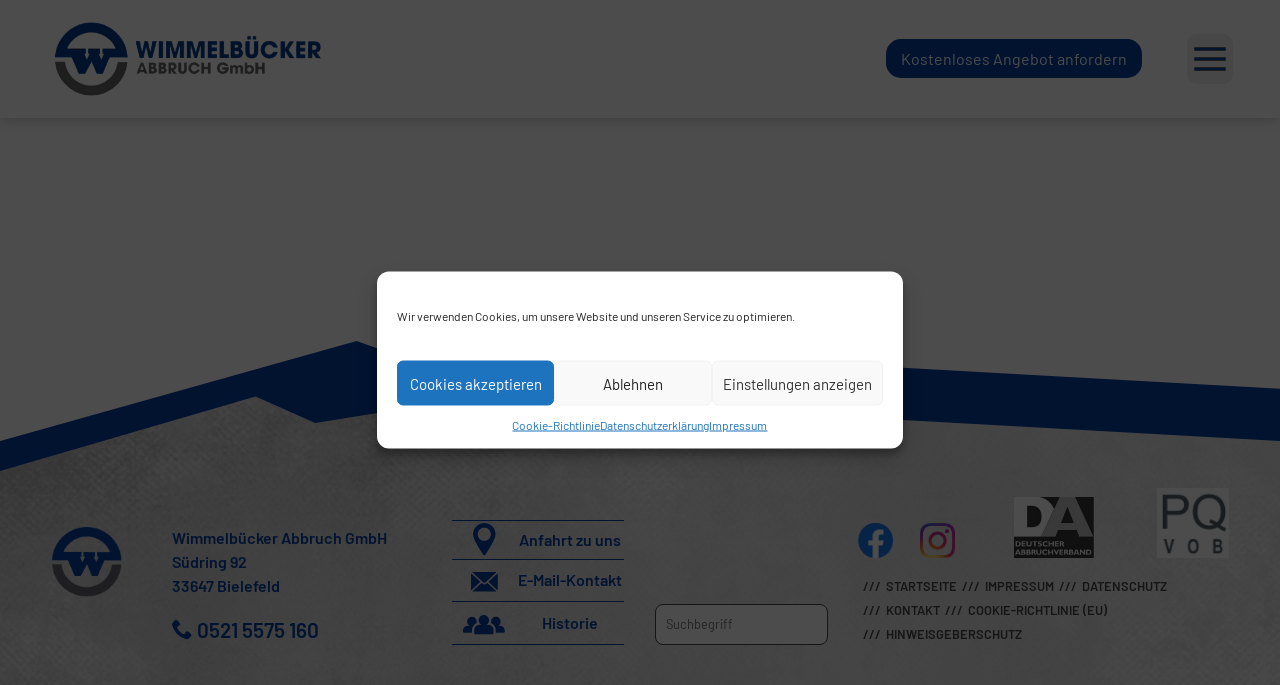

--- FILE ---
content_type: text/html; charset=UTF-8
request_url: https://wimmelbuecker-abbruch.de/wimmelbuecker/ansprechpartner/
body_size: 17437
content:
<!DOCTYPE html>
<html lang="de" prefix="og: https://ogp.me/ns#">
<head>
	<title>Ansprechpartner - Abbrucharbeiten, Erdarbeiten, Entkernung | Wimmelbücker Abbruch in Bielefeld</title>
<link data-rocket-prefetch href="https://ajax.googleapis.com" rel="dns-prefetch"><link rel="preload" data-rocket-preload as="image" href="https://wimmelbuecker-abbruch.de/wp-content/uploads/wimmelbuecker-abbruch-gmbh-logo-1.png" imagesrcset="https://wimmelbuecker-abbruch.de/wp-content/uploads/wimmelbuecker-abbruch-gmbh-logo-1.png 937w, https://wimmelbuecker-abbruch.de/wp-content/uploads/wimmelbuecker-abbruch-gmbh-logo-1-300x96.png 300w, https://wimmelbuecker-abbruch.de/wp-content/uploads/wimmelbuecker-abbruch-gmbh-logo-1-768x246.png 768w, https://wimmelbuecker-abbruch.de/wp-content/uploads/wimmelbuecker-abbruch-gmbh-logo-1-800x256.png 800w, https://wimmelbuecker-abbruch.de/wp-content/uploads/wimmelbuecker-abbruch-gmbh-logo-1-600x192.png 600w" imagesizes="(max-width: 937px) 100vw, 937px" fetchpriority="high">

	<meta http-equiv="Content-Type" content="text/html; charset=UTF-8" />
	<meta name="viewport" content="width=device-width, initial-scale=1">
	<meta http-equiv="Content-Language" content="de" />
	<link rel="pingback" href="">
	<link hreflang="de" href="https://wimmelbuecker-abbruch.de"/>
		<style>img:is([sizes="auto" i], [sizes^="auto," i]) { contain-intrinsic-size: 3000px 1500px }</style>
	
<!-- Suchmaschinen-Optimierung durch Rank Math PRO - https://rankmath.com/ -->
<meta name="robots" content="follow, index, max-snippet:-1, max-video-preview:-1, max-image-preview:large"/>
<link rel="canonical" href="https://wimmelbuecker-abbruch.de/wimmelbuecker/ansprechpartner/" />
<meta property="og:locale" content="de_DE" />
<meta property="og:type" content="article" />
<meta property="og:title" content="Ansprechpartner - Abbrucharbeiten, Erdarbeiten, Entkernung | Wimmelbücker Abbruch in Bielefeld" />
<meta property="og:url" content="https://wimmelbuecker-abbruch.de/wimmelbuecker/ansprechpartner/" />
<meta property="og:site_name" content="Abbrucharbeiten, Erdarbeiten, Entkernung | Wimmelbücker Abbruch in Bielefeld" />
<meta property="article:published_time" content="2020-09-03T12:29:19+02:00" />
<meta name="twitter:card" content="summary_large_image" />
<meta name="twitter:title" content="Ansprechpartner - Abbrucharbeiten, Erdarbeiten, Entkernung | Wimmelbücker Abbruch in Bielefeld" />
<meta name="twitter:label1" content="Lesedauer" />
<meta name="twitter:data1" content="Weniger als eine Minute" />
<script type="application/ld+json" class="rank-math-schema">{"@context":"https://schema.org","@graph":[{"@type":["Organization","Person"],"@id":"https://wimmelbuecker-abbruch.de/#person","name":"WPdefault 2020 | silberweiss.de","url":"https://wimmelbuecker-abbruch.de"},{"@type":"WebSite","@id":"https://wimmelbuecker-abbruch.de/#website","url":"https://wimmelbuecker-abbruch.de","name":"WPdefault 2020 | silberweiss.de","publisher":{"@id":"https://wimmelbuecker-abbruch.de/#person"},"inLanguage":"de"},{"@type":"WebPage","@id":"https://wimmelbuecker-abbruch.de/wimmelbuecker/ansprechpartner/#webpage","url":"https://wimmelbuecker-abbruch.de/wimmelbuecker/ansprechpartner/","name":"Ansprechpartner - Abbrucharbeiten, Erdarbeiten, Entkernung | Wimmelb\u00fccker Abbruch in Bielefeld","datePublished":"2020-09-03T12:29:19+02:00","dateModified":"2020-09-03T12:29:19+02:00","isPartOf":{"@id":"https://wimmelbuecker-abbruch.de/#website"},"inLanguage":"de"},{"@type":"Article","headline":"Ansprechpartner - Abbrucharbeiten, Erdarbeiten, Entkernung | Wimmelb\u00fccker Abbruch in Bielefeld","datePublished":"2020-09-03T12:29:19+02:00","dateModified":"2020-09-03T12:29:19+02:00","author":{"@type":"Person","name":"ammar"},"name":"Ansprechpartner - Abbrucharbeiten, Erdarbeiten, Entkernung | Wimmelb\u00fccker Abbruch in Bielefeld","@id":"https://wimmelbuecker-abbruch.de/wimmelbuecker/ansprechpartner/#schema-14198","isPartOf":{"@id":"https://wimmelbuecker-abbruch.de/wimmelbuecker/ansprechpartner/#webpage"},"publisher":{"@id":"https://wimmelbuecker-abbruch.de/#person"},"inLanguage":"de","mainEntityOfPage":{"@id":"https://wimmelbuecker-abbruch.de/wimmelbuecker/ansprechpartner/#webpage"}}]}</script>
<!-- /Rank Math WordPress SEO Plugin -->

<link rel='dns-prefetch' href='//ajax.googleapis.com' />
<link rel='dns-prefetch' href='//cdnjs.cloudflare.com' />

<link rel='stylesheet' id='sbi_styles-css' href='https://wimmelbuecker-abbruch.de/wp-content/cache/background-css/1/wimmelbuecker-abbruch.de/wp-content/plugins/instagram-feed/css/sbi-styles.min.css?ver=6.10.0&wpr_t=1764206321' type='text/css' media='all' />
<link rel='stylesheet' id='wp-components-css' href='https://wimmelbuecker-abbruch.de/wp-includes/css/dist/components/style.min.css?ver=6.8.3' type='text/css' media='all' />
<link rel='stylesheet' id='wp-preferences-css' href='https://wimmelbuecker-abbruch.de/wp-includes/css/dist/preferences/style.min.css?ver=6.8.3' type='text/css' media='all' />
<link rel='stylesheet' id='wp-block-editor-css' href='https://wimmelbuecker-abbruch.de/wp-includes/css/dist/block-editor/style.min.css?ver=6.8.3' type='text/css' media='all' />
<link data-minify="1" rel='stylesheet' id='popup-maker-block-library-style-css' href='https://wimmelbuecker-abbruch.de/wp-content/cache/min/1/wp-content/plugins/popup-maker/dist/packages/block-library-style.css?ver=1764084572' type='text/css' media='all' />
<link data-minify="1" rel='stylesheet' id='rs-plugin-settings-css' href='https://wimmelbuecker-abbruch.de/wp-content/cache/background-css/1/wimmelbuecker-abbruch.de/wp-content/cache/min/1/wp-content/plugins/revslider/public/assets/css/rs6.css?ver=1764084572&wpr_t=1764206321' type='text/css' media='all' />
<style id='rs-plugin-settings-inline-css' type='text/css'>
#rs-demo-id {}
</style>
<link rel='stylesheet' id='cmplz-general-css' href='https://wimmelbuecker-abbruch.de/wp-content/plugins/complianz-gdpr/assets/css/cookieblocker.min.css?ver=1717396392' type='text/css' media='all' />
<link data-minify="1" rel='stylesheet' id='animation-css' href='https://wimmelbuecker-abbruch.de/wp-content/cache/min/1/ajax/libs/animate.css/4.1.1/animate.min.css?ver=1764084572' type='text/css' media='all' />
<link rel='stylesheet' id='searchwp-forms-css' href='https://wimmelbuecker-abbruch.de/wp-content/plugins/searchwp-live-ajax-search/assets/styles/frontend/search-forms.min.css?ver=1.8.6' type='text/css' media='all' />
<link rel='stylesheet' id='searchwp-live-search-css' href='https://wimmelbuecker-abbruch.de/wp-content/plugins/searchwp-live-ajax-search/assets/styles/style.min.css?ver=1.8.6' type='text/css' media='all' />
<style id='searchwp-live-search-inline-css' type='text/css'>
.searchwp-live-search-result .searchwp-live-search-result--title a {
  font-size: 16px;
}
.searchwp-live-search-result .searchwp-live-search-result--price {
  font-size: 14px;
}
.searchwp-live-search-result .searchwp-live-search-result--add-to-cart .button {
  font-size: 14px;
}

</style>
<link rel='stylesheet' id='lightbox.min-style-css' href='https://wimmelbuecker-abbruch.de/wp-content/cache/background-css/1/wimmelbuecker-abbruch.de/wp-content/themes/silberweiss/css/lightbox.min.css?ver=1594437688&wpr_t=1764206321' type='text/css' media='all' />
<link data-minify="1" rel='stylesheet' id='royalslider-style-css' href='https://wimmelbuecker-abbruch.de/wp-content/cache/background-css/1/wimmelbuecker-abbruch.de/wp-content/cache/min/1/wp-content/themes/silberweiss/css/royalslider.css?ver=1764084572&wpr_t=1764206321' type='text/css' media='all' />
<link data-minify="1" rel='stylesheet' id='theme-style-css' href='https://wimmelbuecker-abbruch.de/wp-content/cache/background-css/1/wimmelbuecker-abbruch.de/wp-content/cache/min/1/wp-content/themes/silberweiss/css/theme.css?ver=1764084572&wpr_t=1764206321' type='text/css' media='all' />
<link data-minify="1" rel='stylesheet' id='colors_admin-style-css' href='https://wimmelbuecker-abbruch.de/wp-content/cache/min/1/wp-content/themes/silberweiss/css/colors_admin.css?ver=1764084572' type='text/css' media='all' />
<link rel='stylesheet' id='owl.carousel.min-style-css' href='https://wimmelbuecker-abbruch.de/wp-content/cache/background-css/1/wimmelbuecker-abbruch.de/wp-content/themes/silberweiss/css/owl.carousel.min.css?ver=1524201730&wpr_t=1764206321' type='text/css' media='all' />
<style id='rocket-lazyload-inline-css' type='text/css'>
.rll-youtube-player{position:relative;padding-bottom:56.23%;height:0;overflow:hidden;max-width:100%;}.rll-youtube-player:focus-within{outline: 2px solid currentColor;outline-offset: 5px;}.rll-youtube-player iframe{position:absolute;top:0;left:0;width:100%;height:100%;z-index:100;background:0 0}.rll-youtube-player img{bottom:0;display:block;left:0;margin:auto;max-width:100%;width:100%;position:absolute;right:0;top:0;border:none;height:auto;-webkit-transition:.4s all;-moz-transition:.4s all;transition:.4s all}.rll-youtube-player img:hover{-webkit-filter:brightness(75%)}.rll-youtube-player .play{height:100%;width:100%;left:0;top:0;position:absolute;background:var(--wpr-bg-2d288723-aaeb-4c55-a85a-90499c48b85b) no-repeat center;background-color: transparent !important;cursor:pointer;border:none;}
</style>
<script type="text/javascript" src="https://wimmelbuecker-abbruch.de/wp-includes/js/tinymce/tinymce.min.js?ver=49110-20250317" id="wp-tinymce-root-js"></script>
<script type="text/javascript" src="https://wimmelbuecker-abbruch.de/wp-includes/js/tinymce/plugins/compat3x/plugin.min.js?ver=49110-20250317" id="wp-tinymce-js"></script>
<script type="text/javascript" src="//ajax.googleapis.com/ajax/libs/jquery/3.3.1/jquery.min.js" id="jquery-js"></script>
<script type="text/javascript" src="https://wimmelbuecker-abbruch.de/wp-content/plugins/revslider/public/assets/js/rbtools.min.js?ver=6.3.9" id="tp-tools-js"></script>
<script type="text/javascript" src="https://wimmelbuecker-abbruch.de/wp-content/plugins/revslider/public/assets/js/rs6.min.js?ver=6.3.9" id="revmin-js"></script>
<script type="text/javascript" src="https://wimmelbuecker-abbruch.de/wp-content/themes/silberweiss/js/bootstrap/bootstrap.min.js?ver=6.8.3" id="bootstrap-js"></script>
<script type="text/javascript" src="https://wimmelbuecker-abbruch.de/wp-content/themes/silberweiss/js/jquery.royalslider.min.js?ver=6.8.3" id="royalslider-js"></script>
<script type="text/javascript" src="https://wimmelbuecker-abbruch.de/wp-content/themes/silberweiss/js/owl.carousel.min.js?ver=6.8.3" id="owlCarousel-js"></script>
<script type="text/javascript" src="https://wimmelbuecker-abbruch.de/wp-content/themes/silberweiss/js/custom.js?ver=6.8.3" id="myscripts-js"></script>
<link rel="https://api.w.org/" href="https://wimmelbuecker-abbruch.de/wp-json/" /><link rel="alternate" title="JSON" type="application/json" href="https://wimmelbuecker-abbruch.de/wp-json/wp/v2/pages/1574" /><link rel="EditURI" type="application/rsd+xml" title="RSD" href="https://wimmelbuecker-abbruch.de/xmlrpc.php?rsd" />

<link rel='shortlink' href='https://wimmelbuecker-abbruch.de/?p=1574' />
<link rel="alternate" title="oEmbed (JSON)" type="application/json+oembed" href="https://wimmelbuecker-abbruch.de/wp-json/oembed/1.0/embed?url=https%3A%2F%2Fwimmelbuecker-abbruch.de%2Fwimmelbuecker%2Fansprechpartner%2F" />
<link rel="alternate" title="oEmbed (XML)" type="text/xml+oembed" href="https://wimmelbuecker-abbruch.de/wp-json/oembed/1.0/embed?url=https%3A%2F%2Fwimmelbuecker-abbruch.de%2Fwimmelbuecker%2Fansprechpartner%2F&#038;format=xml" />
			<style>.cmplz-hidden {
					display: none !important;
				}</style><noscript><style>.lazyload[data-src]{display:none !important;}</style></noscript><style>.lazyload{background-image:none !important;}.lazyload:before{background-image:none !important;}</style><meta name="generator" content="Powered by Slider Revolution 6.3.9 - responsive, Mobile-Friendly Slider Plugin for WordPress with comfortable drag and drop interface." />
<link rel="icon" href="https://wimmelbuecker-abbruch.de/wp-content/uploads/favicon-96x96-1.png" sizes="32x32" />
<link rel="icon" href="https://wimmelbuecker-abbruch.de/wp-content/uploads/favicon-96x96-1.png" sizes="192x192" />
<link rel="apple-touch-icon" href="https://wimmelbuecker-abbruch.de/wp-content/uploads/favicon-96x96-1.png" />
<meta name="msapplication-TileImage" content="https://wimmelbuecker-abbruch.de/wp-content/uploads/favicon-96x96-1.png" />
<script type="text/javascript">function setREVStartSize(e){
			//window.requestAnimationFrame(function() {				 
				window.RSIW = window.RSIW===undefined ? window.innerWidth : window.RSIW;	
				window.RSIH = window.RSIH===undefined ? window.innerHeight : window.RSIH;	
				try {								
					var pw = document.getElementById(e.c).parentNode.offsetWidth,
						newh;
					pw = pw===0 || isNaN(pw) ? window.RSIW : pw;
					e.tabw = e.tabw===undefined ? 0 : parseInt(e.tabw);
					e.thumbw = e.thumbw===undefined ? 0 : parseInt(e.thumbw);
					e.tabh = e.tabh===undefined ? 0 : parseInt(e.tabh);
					e.thumbh = e.thumbh===undefined ? 0 : parseInt(e.thumbh);
					e.tabhide = e.tabhide===undefined ? 0 : parseInt(e.tabhide);
					e.thumbhide = e.thumbhide===undefined ? 0 : parseInt(e.thumbhide);
					e.mh = e.mh===undefined || e.mh=="" || e.mh==="auto" ? 0 : parseInt(e.mh,0);		
					if(e.layout==="fullscreen" || e.l==="fullscreen") 						
						newh = Math.max(e.mh,window.RSIH);					
					else{					
						e.gw = Array.isArray(e.gw) ? e.gw : [e.gw];
						for (var i in e.rl) if (e.gw[i]===undefined || e.gw[i]===0) e.gw[i] = e.gw[i-1];					
						e.gh = e.el===undefined || e.el==="" || (Array.isArray(e.el) && e.el.length==0)? e.gh : e.el;
						e.gh = Array.isArray(e.gh) ? e.gh : [e.gh];
						for (var i in e.rl) if (e.gh[i]===undefined || e.gh[i]===0) e.gh[i] = e.gh[i-1];
											
						var nl = new Array(e.rl.length),
							ix = 0,						
							sl;					
						e.tabw = e.tabhide>=pw ? 0 : e.tabw;
						e.thumbw = e.thumbhide>=pw ? 0 : e.thumbw;
						e.tabh = e.tabhide>=pw ? 0 : e.tabh;
						e.thumbh = e.thumbhide>=pw ? 0 : e.thumbh;					
						for (var i in e.rl) nl[i] = e.rl[i]<window.RSIW ? 0 : e.rl[i];
						sl = nl[0];									
						for (var i in nl) if (sl>nl[i] && nl[i]>0) { sl = nl[i]; ix=i;}															
						var m = pw>(e.gw[ix]+e.tabw+e.thumbw) ? 1 : (pw-(e.tabw+e.thumbw)) / (e.gw[ix]);					
						newh =  (e.gh[ix] * m) + (e.tabh + e.thumbh);
					}				
					if(window.rs_init_css===undefined) window.rs_init_css = document.head.appendChild(document.createElement("style"));					
					document.getElementById(e.c).height = newh+"px";
					window.rs_init_css.innerHTML += "#"+e.c+"_wrapper { height: "+newh+"px }";				
				} catch(e){
					console.log("Failure at Presize of Slider:" + e)
				}					   
			//});
		  };</script>
<noscript><style id="rocket-lazyload-nojs-css">.rll-youtube-player, [data-lazy-src]{display:none !important;}</style></noscript>	<link href="https://wimmelbuecker-abbruch.de/wp-content/themes/silberweiss/style.css" rel="stylesheet" type="text/css" />

	<!-- Favicon Start -->
	<link rel="apple-touch-icon" sizes="57x57" href="https://wimmelbuecker-abbruch.de/wp-content/themes/silberweiss/favicon/apple-icon-57x57.png">
<link rel="apple-touch-icon" sizes="60x60" href="https://wimmelbuecker-abbruch.de/wp-content/themes/silberweiss/favicon/apple-icon-60x60.png">
<link rel="apple-touch-icon" sizes="72x72" href="https://wimmelbuecker-abbruch.de/wp-content/themes/silberweiss/favicon/apple-icon-72x72.png">
<link rel="apple-touch-icon" sizes="76x76" href="https://wimmelbuecker-abbruch.de/wp-content/themes/silberweiss/favicon/apple-icon-76x76.png">
<link rel="apple-touch-icon" sizes="114x114" href="https://wimmelbuecker-abbruch.de/wp-content/themes/silberweiss/favicon/apple-icon-114x114.png">
<link rel="apple-touch-icon" sizes="120x120" href="https://wimmelbuecker-abbruch.de/wp-content/themes/silberweiss/favicon/apple-icon-120x120.png">
<link rel="apple-touch-icon" sizes="144x144" href="https://wimmelbuecker-abbruch.de/wp-content/themes/silberweiss/favicon/apple-icon-144x144.png">
<link rel="apple-touch-icon" sizes="152x152" href="https://wimmelbuecker-abbruch.de/wp-content/themes/silberweiss/favicon/apple-icon-152x152.png">
<link rel="apple-touch-icon" sizes="180x180" href="https://wimmelbuecker-abbruch.de/wp-content/themes/silberweiss/favicon/apple-icon-180x180.png">
<link rel="icon" type="image/png" sizes="192x192"  href="https://wimmelbuecker-abbruch.de/wp-content/themes/silberweiss/favicon/android-icon-192x192.png">
<link rel="icon" type="image/png" sizes="32x32" href="https://wimmelbuecker-abbruch.de/wp-content/themes/silberweiss/favicon/favicon-32x32.png">
<link rel="icon" type="image/png" sizes="96x96" href="https://wimmelbuecker-abbruch.de/wp-content/themes/silberweiss/favicon/favicon-96x96.png">
<link rel="icon" type="image/png" sizes="16x16" href="https://wimmelbuecker-abbruch.de/wp-content/themes/silberweiss/favicon/favicon-16x16.png">
<link rel="manifest" href="https://wimmelbuecker-abbruch.de/wp-content/themes/silberweiss/favicon/manifest.json">
<meta name="msapplication-TileColor" content="#ffffff">
<meta name="msapplication-TileImage" content="https://wimmelbuecker-abbruch.de/wp-content/themes/silberweiss/favicon/ms-icon-144x144.png">
<meta name="theme-color" content="#ffffff">	<!-- Favicon End -->
	
	<!-- Tracking Start -->
		<!-- Tracking End -->
<style id="wpr-lazyload-bg-container"></style><style id="wpr-lazyload-bg-exclusion"></style>
<noscript>
<style id="wpr-lazyload-bg-nostyle">.sbi_lb-loader span{--wpr-bg-48e4b66f-4950-4093-8537-b002712c1ec4: url('https://wimmelbuecker-abbruch.de/wp-content/plugins/instagram-feed/img/sbi-sprite.png');}.sbi_lb-nav span{--wpr-bg-5ec7315b-9e61-40dc-ae9c-a9f7f97f5d41: url('https://wimmelbuecker-abbruch.de/wp-content/plugins/instagram-feed/img/sbi-sprite.png');}rs-dotted.twoxtwo{--wpr-bg-50f1b7fd-5948-46fa-a70d-5669624c6b11: url('https://wimmelbuecker-abbruch.de/wp-content/plugins/revslider/public/assets/assets/gridtile.png');}rs-dotted.twoxtwowhite{--wpr-bg-f0ea88fe-66bb-4795-a6e9-2095f92b33d5: url('https://wimmelbuecker-abbruch.de/wp-content/plugins/revslider/public/assets/assets/gridtile_white.png');}rs-dotted.threexthree{--wpr-bg-1871f578-c366-4953-9c8b-08d6c261dfda: url('https://wimmelbuecker-abbruch.de/wp-content/plugins/revslider/public/assets/assets/gridtile_3x3.png');}rs-dotted.threexthreewhite{--wpr-bg-732d5a91-f887-49e5-b804-4ab211c509ee: url('https://wimmelbuecker-abbruch.de/wp-content/plugins/revslider/public/assets/assets/gridtile_3x3_white.png');}.rs-layer.slidelink a div{--wpr-bg-4b749519-db79-4f54-a5d2-17e9698a8a1b: url('https://wimmelbuecker-abbruch.de/wp-content/plugins/revslider/public/assets/assets/coloredbg.png');}.rs-layer.slidelink a span{--wpr-bg-5555f72d-691f-4bf8-b1ee-7bab0ea7cd35: url('https://wimmelbuecker-abbruch.de/wp-content/plugins/revslider/public/assets/assets/coloredbg.png');}rs-loader.spinner0{--wpr-bg-c6f279c7-116c-4bfe-98db-2dd0296c5f20: url('https://wimmelbuecker-abbruch.de/wp-content/plugins/revslider/public/assets/assets/loader.gif');}rs-loader.spinner5{--wpr-bg-4fc81487-ef41-4fd5-91d4-65aa16b75df2: url('https://wimmelbuecker-abbruch.de/wp-content/plugins/revslider/public/assets/assets/loader.gif');}.lb-cancel{--wpr-bg-6c2a3a4a-6ba0-4763-adca-73a2a4fee882: url('https://wimmelbuecker-abbruch.de/wp-content/themes/silberweiss/images/loading.gif');}.lb-nav a.lb-prev{--wpr-bg-a9514baa-a477-49be-b521-0140b5394354: url('https://wimmelbuecker-abbruch.de/wp-content/themes/silberweiss/images/prev.png');}.lb-nav a.lb-next{--wpr-bg-a5b3093c-40d5-433b-8d26-c755078dc884: url('https://wimmelbuecker-abbruch.de/wp-content/themes/silberweiss/images/next.png');}.lb-data .lb-close{--wpr-bg-eefdf48e-a0ac-47cf-b106-8a2052629319: url('https://wimmelbuecker-abbruch.de/wp-content/themes/silberweiss/images/close.png');}.rsLink{--wpr-bg-68500cde-b8c4-47f8-a7aa-b19a205799fd: url('https://wimmelbuecker-abbruch.de/wp-content/themes/silberweiss/css/blank.gif');}footer{--wpr-bg-f8a3d387-b434-4e78-a1e0-3671e438cd8c: url('https://wimmelbuecker-abbruch.de/wp-content/themes/silberweiss/images/footer-bg-mobile.jpg');}footer{--wpr-bg-d9d4d39f-6fd6-451c-8700-e36a9d70dca2: url('https://wimmelbuecker-abbruch.de/wp-content/themes/silberweiss/images/footer-bg.png');}footer .footer-search .search-form button{--wpr-bg-47e57209-cf8b-4f44-9ea7-e3e42f41a3c7: url('https://wimmelbuecker-abbruch.de/wp-content/themes/silberweiss/images/icon-search.png');}.owl-carousel .owl-video-play-icon{--wpr-bg-66a91f63-63c8-43c1-bde9-d2968fd45006: url('https://wimmelbuecker-abbruch.de/wp-content/themes/silberweiss/css/owl.video.play.png');}.rll-youtube-player .play{--wpr-bg-2d288723-aaeb-4c55-a85a-90499c48b85b: url('https://wimmelbuecker-abbruch.de/wp-content/plugins/wp-rocket/assets/img/youtube.png');}</style>
</noscript>
<script type="application/javascript">const rocket_pairs = [{"selector":".sbi_lb-loader span","style":".sbi_lb-loader span{--wpr-bg-48e4b66f-4950-4093-8537-b002712c1ec4: url('https:\/\/wimmelbuecker-abbruch.de\/wp-content\/plugins\/instagram-feed\/img\/sbi-sprite.png');}","hash":"48e4b66f-4950-4093-8537-b002712c1ec4","url":"https:\/\/wimmelbuecker-abbruch.de\/wp-content\/plugins\/instagram-feed\/img\/sbi-sprite.png"},{"selector":".sbi_lb-nav span","style":".sbi_lb-nav span{--wpr-bg-5ec7315b-9e61-40dc-ae9c-a9f7f97f5d41: url('https:\/\/wimmelbuecker-abbruch.de\/wp-content\/plugins\/instagram-feed\/img\/sbi-sprite.png');}","hash":"5ec7315b-9e61-40dc-ae9c-a9f7f97f5d41","url":"https:\/\/wimmelbuecker-abbruch.de\/wp-content\/plugins\/instagram-feed\/img\/sbi-sprite.png"},{"selector":"rs-dotted.twoxtwo","style":"rs-dotted.twoxtwo{--wpr-bg-50f1b7fd-5948-46fa-a70d-5669624c6b11: url('https:\/\/wimmelbuecker-abbruch.de\/wp-content\/plugins\/revslider\/public\/assets\/assets\/gridtile.png');}","hash":"50f1b7fd-5948-46fa-a70d-5669624c6b11","url":"https:\/\/wimmelbuecker-abbruch.de\/wp-content\/plugins\/revslider\/public\/assets\/assets\/gridtile.png"},{"selector":"rs-dotted.twoxtwowhite","style":"rs-dotted.twoxtwowhite{--wpr-bg-f0ea88fe-66bb-4795-a6e9-2095f92b33d5: url('https:\/\/wimmelbuecker-abbruch.de\/wp-content\/plugins\/revslider\/public\/assets\/assets\/gridtile_white.png');}","hash":"f0ea88fe-66bb-4795-a6e9-2095f92b33d5","url":"https:\/\/wimmelbuecker-abbruch.de\/wp-content\/plugins\/revslider\/public\/assets\/assets\/gridtile_white.png"},{"selector":"rs-dotted.threexthree","style":"rs-dotted.threexthree{--wpr-bg-1871f578-c366-4953-9c8b-08d6c261dfda: url('https:\/\/wimmelbuecker-abbruch.de\/wp-content\/plugins\/revslider\/public\/assets\/assets\/gridtile_3x3.png');}","hash":"1871f578-c366-4953-9c8b-08d6c261dfda","url":"https:\/\/wimmelbuecker-abbruch.de\/wp-content\/plugins\/revslider\/public\/assets\/assets\/gridtile_3x3.png"},{"selector":"rs-dotted.threexthreewhite","style":"rs-dotted.threexthreewhite{--wpr-bg-732d5a91-f887-49e5-b804-4ab211c509ee: url('https:\/\/wimmelbuecker-abbruch.de\/wp-content\/plugins\/revslider\/public\/assets\/assets\/gridtile_3x3_white.png');}","hash":"732d5a91-f887-49e5-b804-4ab211c509ee","url":"https:\/\/wimmelbuecker-abbruch.de\/wp-content\/plugins\/revslider\/public\/assets\/assets\/gridtile_3x3_white.png"},{"selector":".rs-layer.slidelink a div","style":".rs-layer.slidelink a div{--wpr-bg-4b749519-db79-4f54-a5d2-17e9698a8a1b: url('https:\/\/wimmelbuecker-abbruch.de\/wp-content\/plugins\/revslider\/public\/assets\/assets\/coloredbg.png');}","hash":"4b749519-db79-4f54-a5d2-17e9698a8a1b","url":"https:\/\/wimmelbuecker-abbruch.de\/wp-content\/plugins\/revslider\/public\/assets\/assets\/coloredbg.png"},{"selector":".rs-layer.slidelink a span","style":".rs-layer.slidelink a span{--wpr-bg-5555f72d-691f-4bf8-b1ee-7bab0ea7cd35: url('https:\/\/wimmelbuecker-abbruch.de\/wp-content\/plugins\/revslider\/public\/assets\/assets\/coloredbg.png');}","hash":"5555f72d-691f-4bf8-b1ee-7bab0ea7cd35","url":"https:\/\/wimmelbuecker-abbruch.de\/wp-content\/plugins\/revslider\/public\/assets\/assets\/coloredbg.png"},{"selector":"rs-loader.spinner0","style":"rs-loader.spinner0{--wpr-bg-c6f279c7-116c-4bfe-98db-2dd0296c5f20: url('https:\/\/wimmelbuecker-abbruch.de\/wp-content\/plugins\/revslider\/public\/assets\/assets\/loader.gif');}","hash":"c6f279c7-116c-4bfe-98db-2dd0296c5f20","url":"https:\/\/wimmelbuecker-abbruch.de\/wp-content\/plugins\/revslider\/public\/assets\/assets\/loader.gif"},{"selector":"rs-loader.spinner5","style":"rs-loader.spinner5{--wpr-bg-4fc81487-ef41-4fd5-91d4-65aa16b75df2: url('https:\/\/wimmelbuecker-abbruch.de\/wp-content\/plugins\/revslider\/public\/assets\/assets\/loader.gif');}","hash":"4fc81487-ef41-4fd5-91d4-65aa16b75df2","url":"https:\/\/wimmelbuecker-abbruch.de\/wp-content\/plugins\/revslider\/public\/assets\/assets\/loader.gif"},{"selector":".lb-cancel","style":".lb-cancel{--wpr-bg-6c2a3a4a-6ba0-4763-adca-73a2a4fee882: url('https:\/\/wimmelbuecker-abbruch.de\/wp-content\/themes\/silberweiss\/images\/loading.gif');}","hash":"6c2a3a4a-6ba0-4763-adca-73a2a4fee882","url":"https:\/\/wimmelbuecker-abbruch.de\/wp-content\/themes\/silberweiss\/images\/loading.gif"},{"selector":".lb-nav a.lb-prev","style":".lb-nav a.lb-prev{--wpr-bg-a9514baa-a477-49be-b521-0140b5394354: url('https:\/\/wimmelbuecker-abbruch.de\/wp-content\/themes\/silberweiss\/images\/prev.png');}","hash":"a9514baa-a477-49be-b521-0140b5394354","url":"https:\/\/wimmelbuecker-abbruch.de\/wp-content\/themes\/silberweiss\/images\/prev.png"},{"selector":".lb-nav a.lb-next","style":".lb-nav a.lb-next{--wpr-bg-a5b3093c-40d5-433b-8d26-c755078dc884: url('https:\/\/wimmelbuecker-abbruch.de\/wp-content\/themes\/silberweiss\/images\/next.png');}","hash":"a5b3093c-40d5-433b-8d26-c755078dc884","url":"https:\/\/wimmelbuecker-abbruch.de\/wp-content\/themes\/silberweiss\/images\/next.png"},{"selector":".lb-data .lb-close","style":".lb-data .lb-close{--wpr-bg-eefdf48e-a0ac-47cf-b106-8a2052629319: url('https:\/\/wimmelbuecker-abbruch.de\/wp-content\/themes\/silberweiss\/images\/close.png');}","hash":"eefdf48e-a0ac-47cf-b106-8a2052629319","url":"https:\/\/wimmelbuecker-abbruch.de\/wp-content\/themes\/silberweiss\/images\/close.png"},{"selector":".rsLink","style":".rsLink{--wpr-bg-68500cde-b8c4-47f8-a7aa-b19a205799fd: url('https:\/\/wimmelbuecker-abbruch.de\/wp-content\/themes\/silberweiss\/css\/blank.gif');}","hash":"68500cde-b8c4-47f8-a7aa-b19a205799fd","url":"https:\/\/wimmelbuecker-abbruch.de\/wp-content\/themes\/silberweiss\/css\/blank.gif"},{"selector":"footer","style":"footer{--wpr-bg-f8a3d387-b434-4e78-a1e0-3671e438cd8c: url('https:\/\/wimmelbuecker-abbruch.de\/wp-content\/themes\/silberweiss\/images\/footer-bg-mobile.jpg');}","hash":"f8a3d387-b434-4e78-a1e0-3671e438cd8c","url":"https:\/\/wimmelbuecker-abbruch.de\/wp-content\/themes\/silberweiss\/images\/footer-bg-mobile.jpg"},{"selector":"footer","style":"footer{--wpr-bg-d9d4d39f-6fd6-451c-8700-e36a9d70dca2: url('https:\/\/wimmelbuecker-abbruch.de\/wp-content\/themes\/silberweiss\/images\/footer-bg.png');}","hash":"d9d4d39f-6fd6-451c-8700-e36a9d70dca2","url":"https:\/\/wimmelbuecker-abbruch.de\/wp-content\/themes\/silberweiss\/images\/footer-bg.png"},{"selector":"footer .footer-search .search-form button","style":"footer .footer-search .search-form button{--wpr-bg-47e57209-cf8b-4f44-9ea7-e3e42f41a3c7: url('https:\/\/wimmelbuecker-abbruch.de\/wp-content\/themes\/silberweiss\/images\/icon-search.png');}","hash":"47e57209-cf8b-4f44-9ea7-e3e42f41a3c7","url":"https:\/\/wimmelbuecker-abbruch.de\/wp-content\/themes\/silberweiss\/images\/icon-search.png"},{"selector":".owl-carousel .owl-video-play-icon","style":".owl-carousel .owl-video-play-icon{--wpr-bg-66a91f63-63c8-43c1-bde9-d2968fd45006: url('https:\/\/wimmelbuecker-abbruch.de\/wp-content\/themes\/silberweiss\/css\/owl.video.play.png');}","hash":"66a91f63-63c8-43c1-bde9-d2968fd45006","url":"https:\/\/wimmelbuecker-abbruch.de\/wp-content\/themes\/silberweiss\/css\/owl.video.play.png"},{"selector":".rll-youtube-player .play","style":".rll-youtube-player .play{--wpr-bg-2d288723-aaeb-4c55-a85a-90499c48b85b: url('https:\/\/wimmelbuecker-abbruch.de\/wp-content\/plugins\/wp-rocket\/assets\/img\/youtube.png');}","hash":"2d288723-aaeb-4c55-a85a-90499c48b85b","url":"https:\/\/wimmelbuecker-abbruch.de\/wp-content\/plugins\/wp-rocket\/assets\/img\/youtube.png"}]; const rocket_excluded_pairs = [];</script><meta name="generator" content="WP Rocket 3.20.1.2" data-wpr-features="wpr_lazyload_css_bg_img wpr_lazyload_images wpr_lazyload_iframes wpr_preconnect_external_domains wpr_oci wpr_minify_css wpr_preload_links wpr_desktop" /></head>
<body data-cmplz=1 class="wp-singular page-template-default page page-id-1574 page-child parent-pageid-1570 wp-theme-silberweiss">
	
	
	<header class="nav fixed-top">
		<div  class="container">
			<div  class="row">
		        <div class="logo-container col-8 col-lg-3">
					<a href="https://wimmelbuecker-abbruch.de" class="logo">
						<div class="logo-wrapper">
							<img width="937" height="300" src="https://wimmelbuecker-abbruch.de/wp-content/uploads/wimmelbuecker-abbruch-gmbh-logo-1.png" class="attachment-full size-full" alt="" decoding="async" fetchpriority="high" srcset="https://wimmelbuecker-abbruch.de/wp-content/uploads/wimmelbuecker-abbruch-gmbh-logo-1.png 937w, https://wimmelbuecker-abbruch.de/wp-content/uploads/wimmelbuecker-abbruch-gmbh-logo-1-300x96.png 300w, https://wimmelbuecker-abbruch.de/wp-content/uploads/wimmelbuecker-abbruch-gmbh-logo-1-768x246.png 768w, https://wimmelbuecker-abbruch.de/wp-content/uploads/wimmelbuecker-abbruch-gmbh-logo-1-800x256.png 800w, https://wimmelbuecker-abbruch.de/wp-content/uploads/wimmelbuecker-abbruch-gmbh-logo-1-600x192.png 600w" sizes="(max-width: 937px) 100vw, 937px" />						</div>
					</a>
		        </div>
		        <div class="button-container col-4 col-lg-9 d-flex justify-content-end align-items-center">
		        	<div class="angebot-btn d-lg-block d-none">
		        								    <a class="button" href="https://wimmelbuecker-abbruch.de/wimmelbuecker/projektanfrage/" target="_self">Kostenloses Angebot anfordern</a>
								        	</div>
		        	<div class="button-wrapper">
			            <button type="button" class="navbar-toggler" data-toggle="collapse" data-target="#navbar-collapse-1">
			                <span class="sr-only">Menu</span>
			                <span class="icon-bar first"></span>
			                <span class="icon-bar mid"></span>
			                <span class="icon-bar last"></span>
			        	</button>
		        	</div>
		        </div>
		        <div class="navi-container col-12">
			        <div class="menu-container">
				        <div class="menu collapse navbar-collapse" id="navbar-collapse-1">
							<div class="menu-wrapper">
								<div  class="container">
									<div class="menu-mainmenu-container"><ul id="mainmenu" class="menu"><li id="menu-item-2053" class="menu-item menu-item-type-post_type menu-item-object-page menu-item-has-children menu-item-2053"><a href="https://wimmelbuecker-abbruch.de/abbruch/abbruch-rueckbau/">Abbruch</a>
<ul class="sub-menu">
	<li id="menu-item-1583" class="menu-item menu-item-type-post_type menu-item-object-page menu-item-1583"><a href="https://wimmelbuecker-abbruch.de/abbruch/abbruch-rueckbau/">Abbruch/ Rückbau</a></li>
	<li id="menu-item-2644" class="menu-item menu-item-type-post_type menu-item-object-page menu-item-2644"><a href="https://wimmelbuecker-abbruch.de/abbruch/abbruch-von-bruecken/">Abbruch von Brücken</a></li>
	<li id="menu-item-1584" class="menu-item menu-item-type-post_type menu-item-object-page menu-item-1584"><a href="https://wimmelbuecker-abbruch.de/abbruch/abbruch-im-bestand/">Abbruch im Bestand</a></li>
	<li id="menu-item-1586" class="menu-item menu-item-type-post_type menu-item-object-page menu-item-1586"><a href="https://wimmelbuecker-abbruch.de/abbruch/demontage/">Demontage</a></li>
	<li id="menu-item-1585" class="menu-item menu-item-type-post_type menu-item-object-page menu-item-1585"><a href="https://wimmelbuecker-abbruch.de/abbruch/dekontaminierung/">Dekontaminierung</a></li>
	<li id="menu-item-1587" class="menu-item menu-item-type-post_type menu-item-object-page menu-item-1587"><a href="https://wimmelbuecker-abbruch.de/abbruch/entkernung/">Entkernung</a></li>
</ul>
</li>
<li id="menu-item-2056" class="menu-item menu-item-type-post_type menu-item-object-page menu-item-has-children menu-item-2056"><a href="https://wimmelbuecker-abbruch.de/abbruch/erdarbeiten/">Tiefbau</a>
<ul class="sub-menu">
	<li id="menu-item-1595" class="menu-item menu-item-type-post_type menu-item-object-page menu-item-1595"><a href="https://wimmelbuecker-abbruch.de/abbruch/erdarbeiten/">Erdarbeiten</a></li>
	<li id="menu-item-2653" class="menu-item menu-item-type-post_type menu-item-object-page menu-item-2653"><a href="https://wimmelbuecker-abbruch.de/abbruch/industrielle-aussenanlagen/">Industrielle Außenanlagen</a></li>
	<li id="menu-item-1596" class="menu-item menu-item-type-post_type menu-item-object-page menu-item-1596"><a href="https://wimmelbuecker-abbruch.de/abbruch/baugrubenaushub/">Baugrubenaushub</a></li>
	<li id="menu-item-1597" class="menu-item menu-item-type-post_type menu-item-object-page menu-item-1597"><a href="https://wimmelbuecker-abbruch.de/abbruch/strassenbau/">Straßenbau</a></li>
</ul>
</li>
<li id="menu-item-2055" class="menu-item menu-item-type-post_type menu-item-object-page menu-item-has-children menu-item-2055"><a href="https://wimmelbuecker-abbruch.de/recycling/recyclinghof/">Recycling</a>
<ul class="sub-menu">
	<li id="menu-item-1593" class="menu-item menu-item-type-post_type menu-item-object-page menu-item-1593"><a href="https://wimmelbuecker-abbruch.de/recycling/recyclinghof/">Recyclinghof</a></li>
</ul>
</li>
<li id="menu-item-2054" class="menu-item menu-item-type-post_type menu-item-object-page menu-item-has-children menu-item-2054"><a href="https://wimmelbuecker-abbruch.de/container/container-mieten/">Container</a>
<ul class="sub-menu">
	<li id="menu-item-1589" class="menu-item menu-item-type-post_type menu-item-object-page menu-item-1589"><a href="https://wimmelbuecker-abbruch.de/container/container-mieten/">Containerdienst</a></li>
</ul>
</li>
<li id="menu-item-2057" class="menu-item menu-item-type-post_type menu-item-object-page menu-item-has-children menu-item-2057"><a href="https://wimmelbuecker-abbruch.de/transporte/transporte-buchen/">Transporte</a>
<ul class="sub-menu">
	<li id="menu-item-1727" class="menu-item menu-item-type-post_type menu-item-object-page menu-item-1727"><a href="https://wimmelbuecker-abbruch.de/transporte/transporte-buchen/">Transporte</a></li>
</ul>
</li>
<li id="menu-item-2058" class="menu-item menu-item-type-post_type menu-item-object-page menu-item-has-children menu-item-2058"><a href="https://wimmelbuecker-abbruch.de/wimmelbuecker/historie/">Wimmelbücker</a>
<ul class="sub-menu">
	<li id="menu-item-1601" class="menu-item menu-item-type-post_type menu-item-object-page menu-item-1601"><a href="https://wimmelbuecker-abbruch.de/wimmelbuecker/historie/">Historie</a></li>
	<li id="menu-item-1600" class="menu-item menu-item-type-post_type menu-item-object-page menu-item-1600"><a href="https://wimmelbuecker-abbruch.de/wimmelbuecker/fuhrpark-ausruestung/">Maschinenpark/ Ausrüstung</a></li>
	<li id="menu-item-1602" class="menu-item menu-item-type-post_type menu-item-object-page menu-item-1602"><a href="https://wimmelbuecker-abbruch.de/wimmelbuecker/karriere/">Karriere</a></li>
	<li id="menu-item-1603" class="menu-item menu-item-type-post_type menu-item-object-page menu-item-1603"><a href="https://wimmelbuecker-abbruch.de/wimmelbuecker/projektanfrage/">Projektanfrage</a></li>
	<li id="menu-item-2174" class="menu-item menu-item-type-post_type menu-item-object-page menu-item-2174"><a href="https://wimmelbuecker-abbruch.de/referenzen/">Referenzen</a></li>
</ul>
</li>
</ul></div>								</div>
							</div>

							 <div class="menu-kontakt">
					        	<p style="text-align: center">Sie haben Fragen?</p>
<p style="text-align: center"><img decoding="async" class="alignnone size-full wp-image-1843" src="data:image/svg+xml,%3Csvg%20xmlns='http://www.w3.org/2000/svg'%20viewBox='0%200%2037%2037'%3E%3C/svg%3E" alt="" width="37" height="37" data-lazy-src="https://wimmelbuecker-abbruch.de/wp-content/uploads/icon-phone-menu.png" /><noscript><img decoding="async" class="alignnone size-full wp-image-1843" src="https://wimmelbuecker-abbruch.de/wp-content/uploads/icon-phone-menu.png" alt="" width="37" height="37" /></noscript>  Gerne beraten wir Sie unter Tel.: <a href="tel:05215575160">0521 5575 160</a></p>
					        </div>
				        </div>
			        </div>
		        </div>
			</div>
	    </div>
	</header>

			<div  id="headerimage" class="subsite">
	<div  class="container">
		<div  class="row">
			<div class="headerimage col-12">
				 
				 
			</div>
		</div>
	</div>
</div>
	
	<div  id="maincontent" class="subsite clearfix">
		<div class="container">
			<div  class="content-inner">
															<div class="pagecontent">
													</div>
												</div>
		</div>
	</div>


	
	<style type="text/css">
		.websitefooter {
			background: #dbe0e0;
		    background: linear-gradient(to right, #dbe0e0, #a8a3a3);
		}
	</style>
	<footer  class="clearfix websitefooter">
		<div class="container">
			<div class="row">
				<div class="company col-12 col-lg-4">
			        <div class="company-logo">
			        	<a href="https://wimmelbuecker-abbruch.de">
		            		<img width="96" height="96" src="[data-uri]" class="attachment-full size-full lazyload" alt="" decoding="async" data-src="https://wimmelbuecker-abbruch.de/wp-content/uploads/footer-logo.png" data-eio-rwidth="96" data-eio-rheight="96" /><noscript><img width="96" height="96" src="https://wimmelbuecker-abbruch.de/wp-content/uploads/footer-logo.png" class="attachment-full size-full" alt="" decoding="async" data-eio="l" /></noscript>		            	</a>
			        </div>
			        <div class="company-details">
			        	<p>Wimmelbücker Abbruch GmbH<br />
Südring 92<br />
33647 Bielefeld</p>
<p><strong><a href="tel:05215575160"><i class="icon icon-phone"></i> 0521 5575 160</a></strong></p>
			        </div>
			    </div>

			    <div class="news col-12 col-lg-2">
			    	<table style="border-collapse: collapse;width: 94.1368%;height: 116px">
<tbody>
<tr style="height: 39px">
<td style="width: 37.4471%;height: 31px"><a href="https://wimmelbuecker-abbruch.de/kontakt/"><img decoding="async" class="alignnone size-full wp-image-1464 lazyload" src="[data-uri]" alt="" width="23" height="33" data-src="https://wimmelbuecker-abbruch.de/wp-content/uploads/location-icon.png" data-eio-rwidth="23" data-eio-rheight="33" /><noscript><img decoding="async" class="alignnone size-full wp-image-1464" src="https://wimmelbuecker-abbruch.de/wp-content/uploads/location-icon.png" alt="" width="23" height="33" data-eio="l" /></noscript></a></td>
<td style="width: 360.663%;height: 31px"><a href="https://wimmelbuecker-abbruch.de/kontakt/">Anfahrt zu uns</a></td>
</tr>
<tr style="height: 26px">
<td style="width: 37.4471%;height: 42px"><a href="https://wimmelbuecker-abbruch.de/kontakt/"><img decoding="async" class="alignnone size-full wp-image-1470 lazyload" src="[data-uri]" alt="" width="27" height="20" data-src="https://wimmelbuecker-abbruch.de/wp-content/uploads/email-icon.png" data-eio-rwidth="27" data-eio-rheight="20" /><noscript><img decoding="async" class="alignnone size-full wp-image-1470" src="https://wimmelbuecker-abbruch.de/wp-content/uploads/email-icon.png" alt="" width="27" height="20" data-eio="l" /></noscript></a></td>
<td style="width: 360.663%;height: 42px"><a href="mailto:info@wimmelbuecker-abbruch.de" target="_blank" rel="noopener">E-Mail-Kontakt</a></td>
</tr>
<tr style="height: 26px">
<td style="width: 37.4471%;height: 43px"><a href="https://wimmelbuecker-abbruch.de/wimmelbuecker/ansprechpartner/"><img decoding="async" class="alignnone size-full wp-image-1465 lazyload" src="[data-uri]" alt="" width="42" height="20" data-src="https://wimmelbuecker-abbruch.de/wp-content/uploads/people-icon.png" data-eio-rwidth="42" data-eio-rheight="20" /><noscript><img decoding="async" class="alignnone size-full wp-image-1465" src="https://wimmelbuecker-abbruch.de/wp-content/uploads/people-icon.png" alt="" width="42" height="20" data-eio="l" /></noscript></a></td>
<td style="width: 360.663%;height: 43px"><a href="https://wimmelbuecker-abbruch.de/wimmelbuecker/historie/">Historie</a></td>
</tr>
</tbody>
</table>
			    </div>

			    <div class="footer-search col-12 col-lg-2">
			    	<form role="search" method="get" class="search-form" action="https://wimmelbuecker-abbruch.de/">
    <label class="search-label">
        <!-- <span class="screen-reader-text">Suche nach:</span> -->
        <input type="search" class="search-field"
            placeholder="Suchbegriff"
            value="" name="s" data-swplive="true" data-swpengine="default" data-swpconfig="default"
            title="Suche nach:" />
    </label>
    <button type="submit" class="search-submit"
        value="Suchen">
    </button>
</form>
			    </div>

			    <div class="footermenu col-12 col-lg-4">
			    	<div class="row first-footer-row">
			    		<div class="social-media-icons">
			    			<p data-wp-editing="1"><a href="https://www.facebook.com/wimmelbueckerabbruch" target="_blank" rel="noopener"><img decoding="async" class="alignnone wp-image-1466 size-full lazyload" src="[data-uri]" alt="" width="55" height="55" data-src="https://wimmelbuecker-abbruch.de/wp-content/uploads/socialmedia-facebook.png" data-eio-rwidth="55" data-eio-rheight="55" /><noscript><img decoding="async" class="alignnone wp-image-1466 size-full" src="https://wimmelbuecker-abbruch.de/wp-content/uploads/socialmedia-facebook.png" alt="" width="55" height="55" data-eio="l" /></noscript></a>         <a href="https://www.instagram.com/wimmelbuecker_abbruch" target="_blank" rel="noopener"><img decoding="async" class="alignnone wp-image-1467 size-full lazyload" src="[data-uri]" alt="" width="55" height="55" data-src="https://wimmelbuecker-abbruch.de/wp-content/uploads/socialmedia-instagram.png" data-eio-rwidth="55" data-eio-rheight="55" /><noscript><img decoding="async" class="alignnone wp-image-1467 size-full" src="https://wimmelbuecker-abbruch.de/wp-content/uploads/socialmedia-instagram.png" alt="" width="55" height="55" data-eio="l" /></noscript></a></p>
			    		</div>
			    		<div class="da-logo">
		            		<a href="https://www.deutscher-abbruchverband.de/" target="_blank">
		            			<img width="151" height="116" src="[data-uri]" class="attachment-full size-full lazyload" alt="" decoding="async" data-src="https://wimmelbuecker-abbruch.de/wp-content/uploads/deutscher-abbruchverband.png" data-eio-rwidth="151" data-eio-rheight="116" /><noscript><img width="151" height="116" src="https://wimmelbuecker-abbruch.de/wp-content/uploads/deutscher-abbruchverband.png" class="attachment-full size-full" alt="" decoding="async" data-eio="l" /></noscript>		            		</a>
			    		</div>
			    		<div class="pq-logo">
		            		<a href="https://www.pq-verein.de/" target="_blank">
		            			<img width="303" height="296" src="[data-uri]" class="attachment-full size-full lazyload" alt="" decoding="async"   data-src="https://wimmelbuecker-abbruch.de/wp-content/uploads/PQ-Logo.png" data-srcset="https://wimmelbuecker-abbruch.de/wp-content/uploads/PQ-Logo.png 303w, https://wimmelbuecker-abbruch.de/wp-content/uploads/PQ-Logo-300x293.png 300w" data-sizes="auto" data-eio-rwidth="303" data-eio-rheight="296" /><noscript><img width="303" height="296" src="https://wimmelbuecker-abbruch.de/wp-content/uploads/PQ-Logo.png" class="attachment-full size-full" alt="" decoding="async" srcset="https://wimmelbuecker-abbruch.de/wp-content/uploads/PQ-Logo.png 303w, https://wimmelbuecker-abbruch.de/wp-content/uploads/PQ-Logo-300x293.png 300w" sizes="(max-width: 303px) 100vw, 303px" data-eio="l" /></noscript>		            		</a>
			    		</div>
			    	</div>
			    	<div class="row second-footer-row">
						<div class="menu-footermenu-container"><ul id="footermenu" class="menu"><li id="menu-item-2134" class="menu-item menu-item-type-post_type menu-item-object-page menu-item-home menu-item-2134"><a href="https://wimmelbuecker-abbruch.de/">Startseite</a></li>
<li id="menu-item-1137" class="menu-item menu-item-type-post_type menu-item-object-page menu-item-1137"><a href="https://wimmelbuecker-abbruch.de/impressum/">Impressum</a></li>
<li id="menu-item-1136" class="menu-item menu-item-type-post_type menu-item-object-page menu-item-privacy-policy menu-item-1136"><a rel="privacy-policy" href="https://wimmelbuecker-abbruch.de/datenschutzerklaerung/">Datenschutz</a></li>
<li id="menu-item-1135" class="menu-item menu-item-type-post_type menu-item-object-page menu-item-1135"><a href="https://wimmelbuecker-abbruch.de/kontakt/">Kontakt</a></li>
<li id="menu-item-3124" class="menu-item menu-item-type-post_type menu-item-object-page menu-item-3124"><a href="https://wimmelbuecker-abbruch.de/cookie-richtlinie-eu/">Cookie-Richtlinie (EU)</a></li>
<li id="menu-item-4787" class="menu-item menu-item-type-post_type menu-item-object-page menu-item-4787"><a href="https://wimmelbuecker-abbruch.de/hinweisgebersystem/">Hinweisgeberschutz</a></li>
</ul></div> 
					</div>
				</div>				
			</div>
		</div>
	</footer>

	<script type="speculationrules">
{"prefetch":[{"source":"document","where":{"and":[{"href_matches":"\/*"},{"not":{"href_matches":["\/wp-*.php","\/wp-admin\/*","\/wp-content\/uploads\/*","\/wp-content\/*","\/wp-content\/plugins\/*","\/wp-content\/themes\/silberweiss\/*","\/*\\?(.+)"]}},{"not":{"selector_matches":"a[rel~=\"nofollow\"]"}},{"not":{"selector_matches":".no-prefetch, .no-prefetch a"}}]},"eagerness":"conservative"}]}
</script>

<!-- Consent Management powered by Complianz | GDPR/CCPA Cookie Consent https://wordpress.org/plugins/complianz-gdpr -->
<div id="cmplz-cookiebanner-container"><div class="cmplz-cookiebanner cmplz-hidden banner-1 center-hidden optin cmplz-center cmplz-categories-type-view-preferences" aria-modal="true" data-nosnippet="true" role="dialog" aria-live="polite" aria-labelledby="cmplz-header-1-optin" aria-describedby="cmplz-message-1-optin">
	<div class="cmplz-header">
		<div class="cmplz-logo"></div>
		<div class="cmplz-title" id="cmplz-header-1-optin">Cookie-Zustimmung verwalten</div>
		<div class="cmplz-close" tabindex="0" role="button" aria-label="Dialog schließen">
			<svg aria-hidden="true" focusable="false" data-prefix="fas" data-icon="times" class="svg-inline--fa fa-times fa-w-11" role="img" xmlns="http://www.w3.org/2000/svg" viewBox="0 0 352 512"><path fill="currentColor" d="M242.72 256l100.07-100.07c12.28-12.28 12.28-32.19 0-44.48l-22.24-22.24c-12.28-12.28-32.19-12.28-44.48 0L176 189.28 75.93 89.21c-12.28-12.28-32.19-12.28-44.48 0L9.21 111.45c-12.28 12.28-12.28 32.19 0 44.48L109.28 256 9.21 356.07c-12.28 12.28-12.28 32.19 0 44.48l22.24 22.24c12.28 12.28 32.2 12.28 44.48 0L176 322.72l100.07 100.07c12.28 12.28 32.2 12.28 44.48 0l22.24-22.24c12.28-12.28 12.28-32.19 0-44.48L242.72 256z"></path></svg>
		</div>
	</div>

	<div class="cmplz-divider cmplz-divider-header"></div>
	<div class="cmplz-body">
		<div class="cmplz-message" id="cmplz-message-1-optin"><p>Wir verwenden Cookies, um unsere Website und unseren Service zu optimieren.</p></div>
		<!-- categories start -->
		<div class="cmplz-categories">
			<details class="cmplz-category cmplz-functional" >
				<summary>
						<span class="cmplz-category-header">
							<span class="cmplz-category-title">Funktional</span>
							<span class='cmplz-always-active'>
								<span class="cmplz-banner-checkbox">
									<input type="checkbox"
										   id="cmplz-functional-optin"
										   data-category="cmplz_functional"
										   class="cmplz-consent-checkbox cmplz-functional"
										   size="40"
										   value="1"/>
									<label class="cmplz-label" for="cmplz-functional-optin" tabindex="0"><span class="screen-reader-text">Funktional</span></label>
								</span>
								Immer aktiv							</span>
							<span class="cmplz-icon cmplz-open">
								<svg xmlns="http://www.w3.org/2000/svg" viewBox="0 0 448 512"  height="18" ><path d="M224 416c-8.188 0-16.38-3.125-22.62-9.375l-192-192c-12.5-12.5-12.5-32.75 0-45.25s32.75-12.5 45.25 0L224 338.8l169.4-169.4c12.5-12.5 32.75-12.5 45.25 0s12.5 32.75 0 45.25l-192 192C240.4 412.9 232.2 416 224 416z"/></svg>
							</span>
						</span>
				</summary>
				<div class="cmplz-description">
					<span class="cmplz-description-functional">The technical storage or access is strictly necessary for the legitimate purpose of enabling the use of a specific service explicitly requested by the subscriber or user, or for the sole purpose of carrying out the transmission of a communication over an electronic communications network.</span>
				</div>
			</details>

			<details class="cmplz-category cmplz-preferences" >
				<summary>
						<span class="cmplz-category-header">
							<span class="cmplz-category-title">Vorlieben</span>
							<span class="cmplz-banner-checkbox">
								<input type="checkbox"
									   id="cmplz-preferences-optin"
									   data-category="cmplz_preferences"
									   class="cmplz-consent-checkbox cmplz-preferences"
									   size="40"
									   value="1"/>
								<label class="cmplz-label" for="cmplz-preferences-optin" tabindex="0"><span class="screen-reader-text">Vorlieben</span></label>
							</span>
							<span class="cmplz-icon cmplz-open">
								<svg xmlns="http://www.w3.org/2000/svg" viewBox="0 0 448 512"  height="18" ><path d="M224 416c-8.188 0-16.38-3.125-22.62-9.375l-192-192c-12.5-12.5-12.5-32.75 0-45.25s32.75-12.5 45.25 0L224 338.8l169.4-169.4c12.5-12.5 32.75-12.5 45.25 0s12.5 32.75 0 45.25l-192 192C240.4 412.9 232.2 416 224 416z"/></svg>
							</span>
						</span>
				</summary>
				<div class="cmplz-description">
					<span class="cmplz-description-preferences">The technical storage or access is necessary for the legitimate purpose of storing preferences that are not requested by the subscriber or user.</span>
				</div>
			</details>

			<details class="cmplz-category cmplz-statistics" >
				<summary>
						<span class="cmplz-category-header">
							<span class="cmplz-category-title">Statistiken</span>
							<span class="cmplz-banner-checkbox">
								<input type="checkbox"
									   id="cmplz-statistics-optin"
									   data-category="cmplz_statistics"
									   class="cmplz-consent-checkbox cmplz-statistics"
									   size="40"
									   value="1"/>
								<label class="cmplz-label" for="cmplz-statistics-optin" tabindex="0"><span class="screen-reader-text">Statistiken</span></label>
							</span>
							<span class="cmplz-icon cmplz-open">
								<svg xmlns="http://www.w3.org/2000/svg" viewBox="0 0 448 512"  height="18" ><path d="M224 416c-8.188 0-16.38-3.125-22.62-9.375l-192-192c-12.5-12.5-12.5-32.75 0-45.25s32.75-12.5 45.25 0L224 338.8l169.4-169.4c12.5-12.5 32.75-12.5 45.25 0s12.5 32.75 0 45.25l-192 192C240.4 412.9 232.2 416 224 416z"/></svg>
							</span>
						</span>
				</summary>
				<div class="cmplz-description">
					<span class="cmplz-description-statistics">The technical storage or access that is used exclusively for statistical purposes.</span>
					<span class="cmplz-description-statistics-anonymous">The technical storage or access that is used exclusively for anonymous statistical purposes. Without a subpoena, voluntary compliance on the part of your Internet Service Provider, or additional records from a third party, information stored or retrieved for this purpose alone cannot usually be used to identify you.</span>
				</div>
			</details>
			<details class="cmplz-category cmplz-marketing" >
				<summary>
						<span class="cmplz-category-header">
							<span class="cmplz-category-title">Marketing</span>
							<span class="cmplz-banner-checkbox">
								<input type="checkbox"
									   id="cmplz-marketing-optin"
									   data-category="cmplz_marketing"
									   class="cmplz-consent-checkbox cmplz-marketing"
									   size="40"
									   value="1"/>
								<label class="cmplz-label" for="cmplz-marketing-optin" tabindex="0"><span class="screen-reader-text">Marketing</span></label>
							</span>
							<span class="cmplz-icon cmplz-open">
								<svg xmlns="http://www.w3.org/2000/svg" viewBox="0 0 448 512"  height="18" ><path d="M224 416c-8.188 0-16.38-3.125-22.62-9.375l-192-192c-12.5-12.5-12.5-32.75 0-45.25s32.75-12.5 45.25 0L224 338.8l169.4-169.4c12.5-12.5 32.75-12.5 45.25 0s12.5 32.75 0 45.25l-192 192C240.4 412.9 232.2 416 224 416z"/></svg>
							</span>
						</span>
				</summary>
				<div class="cmplz-description">
					<span class="cmplz-description-marketing">The technical storage or access is required to create user profiles to send advertising, or to track the user on a website or across several websites for similar marketing purposes.</span>
				</div>
			</details>
		</div><!-- categories end -->
			</div>

	<div class="cmplz-links cmplz-information">
		<a class="cmplz-link cmplz-manage-options cookie-statement" href="#" data-relative_url="#cmplz-manage-consent-container">Optionen verwalten</a>
		<a class="cmplz-link cmplz-manage-third-parties cookie-statement" href="#" data-relative_url="#cmplz-cookies-overview">Dienste verwalten</a>
		<a class="cmplz-link cmplz-manage-vendors tcf cookie-statement" href="#" data-relative_url="#cmplz-tcf-wrapper">Verwalten von {vendor_count}-Lieferanten</a>
		<a class="cmplz-link cmplz-external cmplz-read-more-purposes tcf" target="_blank" rel="noopener noreferrer nofollow" href="https://cookiedatabase.org/tcf/purposes/">Lese mehr über diese Zwecke</a>
			</div>

	<div class="cmplz-divider cmplz-footer"></div>

	<div class="cmplz-buttons">
		<button class="cmplz-btn cmplz-accept">Cookies akzeptieren</button>
		<button class="cmplz-btn cmplz-deny">Ablehnen</button>
		<button class="cmplz-btn cmplz-view-preferences">Einstellungen anzeigen</button>
		<button class="cmplz-btn cmplz-save-preferences">Einstellungen speichern</button>
		<a class="cmplz-btn cmplz-manage-options tcf cookie-statement" href="#" data-relative_url="#cmplz-manage-consent-container">Einstellungen anzeigen</a>
			</div>

	<div class="cmplz-links cmplz-documents">
		<a class="cmplz-link cookie-statement" href="#" data-relative_url="">{title}</a>
		<a class="cmplz-link privacy-statement" href="#" data-relative_url="">{title}</a>
		<a class="cmplz-link impressum" href="#" data-relative_url="">{title}</a>
			</div>

</div>
</div>
					<div id="cmplz-manage-consent" data-nosnippet="true"><button class="cmplz-btn cmplz-hidden cmplz-manage-consent manage-consent-1">Zustimmung verwalten</button>

</div><!-- Instagram Feed JS -->
<script type="text/javascript">
var sbiajaxurl = "https://wimmelbuecker-abbruch.de/wp-admin/admin-ajax.php";
</script>
        <style>
            .searchwp-live-search-results {
                opacity: 0;
                transition: opacity .25s ease-in-out;
                -moz-transition: opacity .25s ease-in-out;
                -webkit-transition: opacity .25s ease-in-out;
                height: 0;
                overflow: hidden;
                z-index: 9999995; /* Exceed SearchWP Modal Search Form overlay. */
                position: absolute;
                display: none;
            }

            .searchwp-live-search-results-showing {
                display: block;
                opacity: 1;
                height: auto;
                overflow: auto;
            }

            .searchwp-live-search-no-results {
                padding: 3em 2em 0;
                text-align: center;
            }

            .searchwp-live-search-no-min-chars:after {
                content: "Weiterschreiben";
                display: block;
                text-align: center;
                padding: 2em 2em 0;
            }
        </style>
                <script>
            var _SEARCHWP_LIVE_AJAX_SEARCH_BLOCKS = true;
            var _SEARCHWP_LIVE_AJAX_SEARCH_ENGINE = 'default';
            var _SEARCHWP_LIVE_AJAX_SEARCH_CONFIG = 'default';
        </script>
        <script type="text/javascript" id="eio-lazy-load-js-before">
/* <![CDATA[ */
var eio_lazy_vars = {"exactdn_domain":"","skip_autoscale":0,"bg_min_dpr":1.100000000000000088817841970012523233890533447265625,"threshold":0,"use_dpr":1};
/* ]]> */
</script>
<script type="text/javascript" src="https://wimmelbuecker-abbruch.de/wp-content/plugins/ewww-image-optimizer/includes/lazysizes.min.js?ver=830" id="eio-lazy-load-js" async="async" data-wp-strategy="async"></script>
<script type="text/javascript" id="rocket-browser-checker-js-after">
/* <![CDATA[ */
"use strict";var _createClass=function(){function defineProperties(target,props){for(var i=0;i<props.length;i++){var descriptor=props[i];descriptor.enumerable=descriptor.enumerable||!1,descriptor.configurable=!0,"value"in descriptor&&(descriptor.writable=!0),Object.defineProperty(target,descriptor.key,descriptor)}}return function(Constructor,protoProps,staticProps){return protoProps&&defineProperties(Constructor.prototype,protoProps),staticProps&&defineProperties(Constructor,staticProps),Constructor}}();function _classCallCheck(instance,Constructor){if(!(instance instanceof Constructor))throw new TypeError("Cannot call a class as a function")}var RocketBrowserCompatibilityChecker=function(){function RocketBrowserCompatibilityChecker(options){_classCallCheck(this,RocketBrowserCompatibilityChecker),this.passiveSupported=!1,this._checkPassiveOption(this),this.options=!!this.passiveSupported&&options}return _createClass(RocketBrowserCompatibilityChecker,[{key:"_checkPassiveOption",value:function(self){try{var options={get passive(){return!(self.passiveSupported=!0)}};window.addEventListener("test",null,options),window.removeEventListener("test",null,options)}catch(err){self.passiveSupported=!1}}},{key:"initRequestIdleCallback",value:function(){!1 in window&&(window.requestIdleCallback=function(cb){var start=Date.now();return setTimeout(function(){cb({didTimeout:!1,timeRemaining:function(){return Math.max(0,50-(Date.now()-start))}})},1)}),!1 in window&&(window.cancelIdleCallback=function(id){return clearTimeout(id)})}},{key:"isDataSaverModeOn",value:function(){return"connection"in navigator&&!0===navigator.connection.saveData}},{key:"supportsLinkPrefetch",value:function(){var elem=document.createElement("link");return elem.relList&&elem.relList.supports&&elem.relList.supports("prefetch")&&window.IntersectionObserver&&"isIntersecting"in IntersectionObserverEntry.prototype}},{key:"isSlowConnection",value:function(){return"connection"in navigator&&"effectiveType"in navigator.connection&&("2g"===navigator.connection.effectiveType||"slow-2g"===navigator.connection.effectiveType)}}]),RocketBrowserCompatibilityChecker}();
/* ]]> */
</script>
<script type="text/javascript" id="rocket-preload-links-js-extra">
/* <![CDATA[ */
var RocketPreloadLinksConfig = {"excludeUris":"\/(?:.+\/)?feed(?:\/(?:.+\/?)?)?$|\/(?:.+\/)?embed\/|\/(index.php\/)?(.*)wp-json(\/.*|$)|\/refer\/|\/go\/|\/recommend\/|\/recommends\/","usesTrailingSlash":"1","imageExt":"jpg|jpeg|gif|png|tiff|bmp|webp|avif|pdf|doc|docx|xls|xlsx|php","fileExt":"jpg|jpeg|gif|png|tiff|bmp|webp|avif|pdf|doc|docx|xls|xlsx|php|html|htm","siteUrl":"https:\/\/wimmelbuecker-abbruch.de","onHoverDelay":"100","rateThrottle":"3"};
/* ]]> */
</script>
<script type="text/javascript" id="rocket-preload-links-js-after">
/* <![CDATA[ */
(function() {
"use strict";var r="function"==typeof Symbol&&"symbol"==typeof Symbol.iterator?function(e){return typeof e}:function(e){return e&&"function"==typeof Symbol&&e.constructor===Symbol&&e!==Symbol.prototype?"symbol":typeof e},e=function(){function i(e,t){for(var n=0;n<t.length;n++){var i=t[n];i.enumerable=i.enumerable||!1,i.configurable=!0,"value"in i&&(i.writable=!0),Object.defineProperty(e,i.key,i)}}return function(e,t,n){return t&&i(e.prototype,t),n&&i(e,n),e}}();function i(e,t){if(!(e instanceof t))throw new TypeError("Cannot call a class as a function")}var t=function(){function n(e,t){i(this,n),this.browser=e,this.config=t,this.options=this.browser.options,this.prefetched=new Set,this.eventTime=null,this.threshold=1111,this.numOnHover=0}return e(n,[{key:"init",value:function(){!this.browser.supportsLinkPrefetch()||this.browser.isDataSaverModeOn()||this.browser.isSlowConnection()||(this.regex={excludeUris:RegExp(this.config.excludeUris,"i"),images:RegExp(".("+this.config.imageExt+")$","i"),fileExt:RegExp(".("+this.config.fileExt+")$","i")},this._initListeners(this))}},{key:"_initListeners",value:function(e){-1<this.config.onHoverDelay&&document.addEventListener("mouseover",e.listener.bind(e),e.listenerOptions),document.addEventListener("mousedown",e.listener.bind(e),e.listenerOptions),document.addEventListener("touchstart",e.listener.bind(e),e.listenerOptions)}},{key:"listener",value:function(e){var t=e.target.closest("a"),n=this._prepareUrl(t);if(null!==n)switch(e.type){case"mousedown":case"touchstart":this._addPrefetchLink(n);break;case"mouseover":this._earlyPrefetch(t,n,"mouseout")}}},{key:"_earlyPrefetch",value:function(t,e,n){var i=this,r=setTimeout(function(){if(r=null,0===i.numOnHover)setTimeout(function(){return i.numOnHover=0},1e3);else if(i.numOnHover>i.config.rateThrottle)return;i.numOnHover++,i._addPrefetchLink(e)},this.config.onHoverDelay);t.addEventListener(n,function e(){t.removeEventListener(n,e,{passive:!0}),null!==r&&(clearTimeout(r),r=null)},{passive:!0})}},{key:"_addPrefetchLink",value:function(i){return this.prefetched.add(i.href),new Promise(function(e,t){var n=document.createElement("link");n.rel="prefetch",n.href=i.href,n.onload=e,n.onerror=t,document.head.appendChild(n)}).catch(function(){})}},{key:"_prepareUrl",value:function(e){if(null===e||"object"!==(void 0===e?"undefined":r(e))||!1 in e||-1===["http:","https:"].indexOf(e.protocol))return null;var t=e.href.substring(0,this.config.siteUrl.length),n=this._getPathname(e.href,t),i={original:e.href,protocol:e.protocol,origin:t,pathname:n,href:t+n};return this._isLinkOk(i)?i:null}},{key:"_getPathname",value:function(e,t){var n=t?e.substring(this.config.siteUrl.length):e;return n.startsWith("/")||(n="/"+n),this._shouldAddTrailingSlash(n)?n+"/":n}},{key:"_shouldAddTrailingSlash",value:function(e){return this.config.usesTrailingSlash&&!e.endsWith("/")&&!this.regex.fileExt.test(e)}},{key:"_isLinkOk",value:function(e){return null!==e&&"object"===(void 0===e?"undefined":r(e))&&(!this.prefetched.has(e.href)&&e.origin===this.config.siteUrl&&-1===e.href.indexOf("?")&&-1===e.href.indexOf("#")&&!this.regex.excludeUris.test(e.href)&&!this.regex.images.test(e.href))}}],[{key:"run",value:function(){"undefined"!=typeof RocketPreloadLinksConfig&&new n(new RocketBrowserCompatibilityChecker({capture:!0,passive:!0}),RocketPreloadLinksConfig).init()}}]),n}();t.run();
}());
/* ]]> */
</script>
<script type="text/javascript" id="rocket_lazyload_css-js-extra">
/* <![CDATA[ */
var rocket_lazyload_css_data = {"threshold":"300"};
/* ]]> */
</script>
<script type="text/javascript" id="rocket_lazyload_css-js-after">
/* <![CDATA[ */
!function o(n,c,a){function u(t,e){if(!c[t]){if(!n[t]){var r="function"==typeof require&&require;if(!e&&r)return r(t,!0);if(s)return s(t,!0);throw(e=new Error("Cannot find module '"+t+"'")).code="MODULE_NOT_FOUND",e}r=c[t]={exports:{}},n[t][0].call(r.exports,function(e){return u(n[t][1][e]||e)},r,r.exports,o,n,c,a)}return c[t].exports}for(var s="function"==typeof require&&require,e=0;e<a.length;e++)u(a[e]);return u}({1:[function(e,t,r){"use strict";{const c="undefined"==typeof rocket_pairs?[]:rocket_pairs,a=(("undefined"==typeof rocket_excluded_pairs?[]:rocket_excluded_pairs).map(t=>{var e=t.selector;document.querySelectorAll(e).forEach(e=>{e.setAttribute("data-rocket-lazy-bg-"+t.hash,"excluded")})}),document.querySelector("#wpr-lazyload-bg-container"));var o=rocket_lazyload_css_data.threshold||300;const u=new IntersectionObserver(e=>{e.forEach(t=>{t.isIntersecting&&c.filter(e=>t.target.matches(e.selector)).map(t=>{var e;t&&((e=document.createElement("style")).textContent=t.style,a.insertAdjacentElement("afterend",e),t.elements.forEach(e=>{u.unobserve(e),e.setAttribute("data-rocket-lazy-bg-"+t.hash,"loaded")}))})})},{rootMargin:o+"px"});function n(){0<(0<arguments.length&&void 0!==arguments[0]?arguments[0]:[]).length&&c.forEach(t=>{try{document.querySelectorAll(t.selector).forEach(e=>{"loaded"!==e.getAttribute("data-rocket-lazy-bg-"+t.hash)&&"excluded"!==e.getAttribute("data-rocket-lazy-bg-"+t.hash)&&(u.observe(e),(t.elements||=[]).push(e))})}catch(e){console.error(e)}})}n(),function(){const r=window.MutationObserver;return function(e,t){if(e&&1===e.nodeType)return(t=new r(t)).observe(e,{attributes:!0,childList:!0,subtree:!0}),t}}()(document.querySelector("body"),n)}},{}]},{},[1]);
/* ]]> */
</script>
<script type="text/javascript" id="swp-live-search-client-js-extra">
/* <![CDATA[ */
var searchwp_live_search_params = [];
searchwp_live_search_params = {"ajaxurl":"https:\/\/wimmelbuecker-abbruch.de\/wp-admin\/admin-ajax.php","origin_id":1574,"config":{"default":{"engine":"default","input":{"delay":300,"min_chars":3},"results":{"position":"bottom","width":"auto","offset":{"x":0,"y":5}},"spinner":{"lines":12,"length":8,"width":3,"radius":8,"scale":1,"corners":1,"color":"#424242","fadeColor":"transparent","speed":1,"rotate":0,"animation":"searchwp-spinner-line-fade-quick","direction":1,"zIndex":2000000000,"className":"spinner","top":"50%","left":"50%","shadow":"0 0 1px transparent","position":"absolute"}}},"msg_no_config_found":"Keine g\u00fcltige Konfiguration f\u00fcr SearchWP Live Search gefunden!","aria_instructions":"Wenn automatisch vervollst\u00e4ndigte Ergebnisse verf\u00fcgbar sind, dann verwende die Pfeile nach oben und unten zur Auswahl und die Eingabetaste, um zur gew\u00fcnschten Seite zu gelangen. Benutzer von Touch-Ger\u00e4ten erkunden mit Touch oder mit Wischgesten."};;
/* ]]> */
</script>
<script type="text/javascript" src="https://wimmelbuecker-abbruch.de/wp-content/plugins/searchwp-live-ajax-search/assets/javascript/dist/script.min.js?ver=1.8.6" id="swp-live-search-client-js"></script>
<script type="text/javascript" id="cmplz-cookiebanner-js-extra">
/* <![CDATA[ */
var complianz = {"prefix":"cmplz_","user_banner_id":"1","set_cookies":[],"block_ajax_content":"","banner_version":"77","version":"7.1.0","store_consent":"","do_not_track_enabled":"","consenttype":"optin","region":"eu","geoip":"","dismiss_timeout":"","disable_cookiebanner":"","soft_cookiewall":"1","dismiss_on_scroll":"","cookie_expiry":"365","url":"https:\/\/wimmelbuecker-abbruch.de\/wp-json\/complianz\/v1\/","locale":"lang=de&locale=de_DE","set_cookies_on_root":"","cookie_domain":"","current_policy_id":"17","cookie_path":"\/","categories":{"statistics":"Statistiken","marketing":"Marketing"},"tcf_active":"","placeholdertext":"Klicke hier, um {category}-Cookies zu akzeptieren und diesen Inhalt zu aktivieren","css_file":"https:\/\/wimmelbuecker-abbruch.de\/wp-content\/uploads\/complianz\/css\/banner-{banner_id}-{type}.css?v=77","page_links":{"eu":{"cookie-statement":{"title":"Cookie-Richtlinie ","url":"https:\/\/wimmelbuecker-abbruch.de\/cookie-richtlinie-eu\/"},"privacy-statement":{"title":"Datenschutzerkl\u00e4rung","url":"https:\/\/wimmelbuecker-abbruch.de\/datenschutzerklaerung\/"},"impressum":{"title":"Impressum","url":"https:\/\/wimmelbuecker-abbruch.de\/impressum\/"}},"us":{"impressum":{"title":"Impressum","url":"https:\/\/wimmelbuecker-abbruch.de\/impressum\/"}},"uk":{"impressum":{"title":"Impressum","url":"https:\/\/wimmelbuecker-abbruch.de\/impressum\/"}},"ca":{"impressum":{"title":"Impressum","url":"https:\/\/wimmelbuecker-abbruch.de\/impressum\/"}},"au":{"impressum":{"title":"Impressum","url":"https:\/\/wimmelbuecker-abbruch.de\/impressum\/"}},"za":{"impressum":{"title":"Impressum","url":"https:\/\/wimmelbuecker-abbruch.de\/impressum\/"}},"br":{"impressum":{"title":"Impressum","url":"https:\/\/wimmelbuecker-abbruch.de\/impressum\/"}}},"tm_categories":"","forceEnableStats":"","preview":"","clean_cookies":"","aria_label":"Klicke hier, um {category}-Cookies zu akzeptieren und diesen Inhalt zu aktivieren"};
/* ]]> */
</script>
<script defer type="text/javascript" src="https://wimmelbuecker-abbruch.de/wp-content/plugins/complianz-gdpr/cookiebanner/js/complianz.min.js?ver=1717396392" id="cmplz-cookiebanner-js"></script>
<script type="text/javascript" id="cmplz-cookiebanner-js-after">
/* <![CDATA[ */
        
            document.addEventListener("cmplz_enable_category", function () {
                document.querySelectorAll('[data-rocket-lazyload]').forEach(obj => {
                    if (obj.hasAttribute('data-lazy-src')) {
                        obj.setAttribute('src', obj.getAttribute('data-lazy-src'));
                    }
                });
            });
        
		
/* ]]> */
</script>
		<!-- This site uses the Google Analytics by MonsterInsights plugin v9.10.0 - Using Analytics tracking - https://www.monsterinsights.com/ -->
		<!-- Note: MonsterInsights is not currently configured on this site. The site owner needs to authenticate with Google Analytics in the MonsterInsights settings panel. -->
					<!-- No tracking code set -->
				<!-- / Google Analytics by MonsterInsights -->
		<script>window.lazyLoadOptions=[{elements_selector:"img[data-lazy-src],.rocket-lazyload,iframe[data-lazy-src]",data_src:"lazy-src",data_srcset:"lazy-srcset",data_sizes:"lazy-sizes",class_loading:"lazyloading",class_loaded:"lazyloaded",threshold:300,callback_loaded:function(element){if(element.tagName==="IFRAME"&&element.dataset.rocketLazyload=="fitvidscompatible"){if(element.classList.contains("lazyloaded")){if(typeof window.jQuery!="undefined"){if(jQuery.fn.fitVids){jQuery(element).parent().fitVids()}}}}}},{elements_selector:".rocket-lazyload",data_src:"lazy-src",data_srcset:"lazy-srcset",data_sizes:"lazy-sizes",class_loading:"lazyloading",class_loaded:"lazyloaded",threshold:300,}];window.addEventListener('LazyLoad::Initialized',function(e){var lazyLoadInstance=e.detail.instance;if(window.MutationObserver){var observer=new MutationObserver(function(mutations){var image_count=0;var iframe_count=0;var rocketlazy_count=0;mutations.forEach(function(mutation){for(var i=0;i<mutation.addedNodes.length;i++){if(typeof mutation.addedNodes[i].getElementsByTagName!=='function'){continue}
if(typeof mutation.addedNodes[i].getElementsByClassName!=='function'){continue}
images=mutation.addedNodes[i].getElementsByTagName('img');is_image=mutation.addedNodes[i].tagName=="IMG";iframes=mutation.addedNodes[i].getElementsByTagName('iframe');is_iframe=mutation.addedNodes[i].tagName=="IFRAME";rocket_lazy=mutation.addedNodes[i].getElementsByClassName('rocket-lazyload');image_count+=images.length;iframe_count+=iframes.length;rocketlazy_count+=rocket_lazy.length;if(is_image){image_count+=1}
if(is_iframe){iframe_count+=1}}});if(image_count>0||iframe_count>0||rocketlazy_count>0){lazyLoadInstance.update()}});var b=document.getElementsByTagName("body")[0];var config={childList:!0,subtree:!0};observer.observe(b,config)}},!1)</script><script data-no-minify="1" async src="https://wimmelbuecker-abbruch.de/wp-content/plugins/wp-rocket/assets/js/lazyload/17.8.3/lazyload.min.js"></script><script>function lazyLoadThumb(e,alt,l){var t='<img data-lazy-src="https://i.ytimg.com/vi/ID/hqdefault.jpg" alt="" width="480" height="360"><noscript><img src="https://i.ytimg.com/vi/ID/hqdefault.jpg" alt="" width="480" height="360"></noscript>',a='<button class="play" aria-label="YouTube-Video abspielen"></button>';if(l){t=t.replace('data-lazy-','');t=t.replace('loading="lazy"','');t=t.replace(/<noscript>.*?<\/noscript>/g,'');}t=t.replace('alt=""','alt="'+alt+'"');return t.replace("ID",e)+a}function lazyLoadYoutubeIframe(){var e=document.createElement("iframe"),t="ID?autoplay=1";t+=0===this.parentNode.dataset.query.length?"":"&"+this.parentNode.dataset.query;e.setAttribute("src",t.replace("ID",this.parentNode.dataset.src)),e.setAttribute("frameborder","0"),e.setAttribute("allowfullscreen","1"),e.setAttribute("allow","accelerometer; autoplay; encrypted-media; gyroscope; picture-in-picture"),this.parentNode.parentNode.replaceChild(e,this.parentNode)}document.addEventListener("DOMContentLoaded",function(){var exclusions=[];var e,t,p,u,l,a=document.getElementsByClassName("rll-youtube-player");for(t=0;t<a.length;t++)(e=document.createElement("div")),(u='https://i.ytimg.com/vi/ID/hqdefault.jpg'),(u=u.replace('ID',a[t].dataset.id)),(l=exclusions.some(exclusion=>u.includes(exclusion))),e.setAttribute("data-id",a[t].dataset.id),e.setAttribute("data-query",a[t].dataset.query),e.setAttribute("data-src",a[t].dataset.src),(e.innerHTML=lazyLoadThumb(a[t].dataset.id,a[t].dataset.alt,l)),a[t].appendChild(e),(p=e.querySelector(".play")),(p.onclick=lazyLoadYoutubeIframe)});</script></body>
</html>
<!-- This website is like a Rocket, isn't it? Performance optimized by WP Rocket. Learn more: https://wp-rocket.me - Debug: cached@1764199121 -->

--- FILE ---
content_type: text/css; charset=utf-8
request_url: https://wimmelbuecker-abbruch.de/wp-content/cache/background-css/1/wimmelbuecker-abbruch.de/wp-content/cache/min/1/wp-content/themes/silberweiss/css/theme.css?ver=1764084572&wpr_t=1764206321
body_size: 24710
content:
/*!
 * Bootstrap v4.1.2 (https://getbootstrap.com/)
 * Copyright 2011-2018 The Bootstrap Authors
 * Copyright 2011-2018 Twitter, Inc.
 * Licensed under MIT (https://github.com/twbs/bootstrap/blob/master/LICENSE)
 */:root{--blue:#007bff;--indigo:#6610f2;--purple:#6f42c1;--pink:#e83e8c;--red:#dc3545;--orange:#fd7e14;--yellow:#ffc107;--green:#28a745;--teal:#20c997;--cyan:#17a2b8;--white:#fff;--gray:#6c757d;--gray-dark:#343a40;--primary:#007bff;--secondary:#6c757d;--success:#28a745;--info:#17a2b8;--warning:#ffc107;--danger:#dc3545;--light:#f8f9fa;--dark:#343a40;--breakpoint-xs:0;--breakpoint-sm:570px;--breakpoint-md:768px;--breakpoint-lg:992px;--breakpoint-xl:1400px;--font-family-sans-serif:-apple-system, BlinkMacSystemFont, "Segoe UI", Roboto, "Helvetica Neue", Arial, sans-serif, "Apple Color Emoji", "Segoe UI Emoji", "Segoe UI Symbol";--font-family-monospace:SFMono-Regular, Menlo, Monaco, Consolas, "Liberation Mono", "Courier New", monospace}*,*::before,*::after{box-sizing:border-box}html{font-family:sans-serif;line-height:1.15;-webkit-text-size-adjust:100%;-ms-text-size-adjust:100%;-ms-overflow-style:scrollbar;-webkit-tap-highlight-color:rgba(0,0,0,0)}@-ms-viewport{width:device-width}article,aside,figcaption,figure,footer,header,hgroup,main,nav,section{display:block}body{margin:0;font-family:-apple-system,BlinkMacSystemFont,"Segoe UI",Roboto,"Helvetica Neue",Arial,sans-serif,"Apple Color Emoji","Segoe UI Emoji","Segoe UI Symbol";font-size:1rem;font-weight:400;line-height:1.5;color:#212529;text-align:left;background-color:#fff}[tabindex="-1"]:focus{outline:0!important}hr{box-sizing:content-box;height:0;overflow:visible}h1,h2,h3,h4,h5,h6{margin-top:0;margin-bottom:.5rem}p{margin-top:0;margin-bottom:1rem}abbr[title],abbr[data-original-title]{text-decoration:underline;text-decoration:underline dotted;cursor:help;border-bottom:0}address{margin-bottom:1rem;font-style:normal;line-height:inherit}ol,ul,dl{margin-top:0;margin-bottom:1rem}ol ol,ul ul,ol ul,ul ol{margin-bottom:0}dt{font-weight:700}dd{margin-bottom:.5rem;margin-left:0}blockquote{margin:0 0 1rem}dfn{font-style:italic}b,strong{font-weight:bolder}small{font-size:80%}sub,sup{position:relative;font-size:75%;line-height:0;vertical-align:baseline}sub{bottom:-.25em}sup{top:-.5em}a{color:#007bff;text-decoration:none;background-color:transparent;-webkit-text-decoration-skip:objects}a:hover{color:#0056b3;text-decoration:underline}a:not([href]):not([tabindex]){color:inherit;text-decoration:none}a:not([href]):not([tabindex]):hover,a:not([href]):not([tabindex]):focus{color:inherit;text-decoration:none}a:not([href]):not([tabindex]):focus{outline:0}pre,code,kbd,samp{font-family:SFMono-Regular,Menlo,Monaco,Consolas,"Liberation Mono","Courier New",monospace;font-size:1em}pre{margin-top:0;margin-bottom:1rem;overflow:auto;-ms-overflow-style:scrollbar}figure{margin:0 0 1rem}img{vertical-align:middle;border-style:none}svg:not(:root){overflow:hidden;vertical-align:middle}table{border-collapse:collapse}caption{padding-top:.75rem;padding-bottom:.75rem;color:#6c757d;text-align:left;caption-side:bottom}th{text-align:inherit}label{display:inline-block;margin-bottom:.5rem}button{border-radius:0}button:focus{outline:1px dotted;outline:5px auto -webkit-focus-ring-color}input,button,select,optgroup,textarea{margin:0;font-family:inherit;font-size:inherit;line-height:inherit}button,input{overflow:visible}button,select{text-transform:none}button,html [type="button"],[type="reset"],[type="submit"]{-webkit-appearance:button}button::-moz-focus-inner,[type="button"]::-moz-focus-inner,[type="reset"]::-moz-focus-inner,[type="submit"]::-moz-focus-inner{padding:0;border-style:none}input[type="radio"],input[type="checkbox"]{box-sizing:border-box;padding:0}input[type="date"],input[type="time"],input[type="datetime-local"],input[type="month"]{-webkit-appearance:listbox}textarea{overflow:auto;resize:vertical}fieldset{min-width:0;padding:0;margin:0;border:0}legend{display:block;width:100%;max-width:100%;padding:0;margin-bottom:.5rem;font-size:1.5rem;line-height:inherit;color:inherit;white-space:normal}progress{vertical-align:baseline}[type="number"]::-webkit-inner-spin-button,[type="number"]::-webkit-outer-spin-button{height:auto}[type="search"]{outline-offset:-2px;-webkit-appearance:none}[type="search"]::-webkit-search-cancel-button,[type="search"]::-webkit-search-decoration{-webkit-appearance:none}::-webkit-file-upload-button{font:inherit;-webkit-appearance:button}output{display:inline-block}summary{display:list-item;cursor:pointer}template{display:none}[hidden]{display:none!important}h1,h2,h3,h4,h5,h6,.h1,.h2,.h3,.h4,.h5,.h6{margin-bottom:.5rem;font-family:inherit;font-weight:500;line-height:1.2;color:inherit}h1,.h1{font-size:2.5rem}h2,.h2{font-size:2rem}h3,.h3{font-size:1.75rem}h4,.h4{font-size:1.5rem}h5,.h5{font-size:1.25rem}h6,.h6{font-size:1rem}.lead{font-size:1.25rem;font-weight:300}.display-1{font-size:6rem;font-weight:300;line-height:1.2}.display-2{font-size:5.5rem;font-weight:300;line-height:1.2}.display-3{font-size:4.5rem;font-weight:300;line-height:1.2}.display-4{font-size:3.5rem;font-weight:300;line-height:1.2}hr{margin-top:1rem;margin-bottom:1rem;border:0;border-top:1px solid rgba(0,0,0,.1)}small,.small{font-size:80%;font-weight:400}mark,.mark{padding:.2em;background-color:#fcf8e3}.list-unstyled{padding-left:0;list-style:none}.list-inline{padding-left:0;list-style:none}.list-inline-item{display:inline-block}.list-inline-item:not(:last-child){margin-right:.5rem}.initialism{font-size:90%;text-transform:uppercase}.blockquote{margin-bottom:1rem;font-size:1.25rem}.blockquote-footer{display:block;font-size:80%;color:#6c757d}.blockquote-footer::before{content:"— "}.container{width:100%;padding-right:15px;padding-left:15px;margin-right:auto;margin-left:auto}@media (min-width:570px){.container{max-width:720px}}@media (min-width:768px){.container{max-width:960px}}@media (min-width:992px){.container{max-width:1600px}}@media (min-width:1400px){.container{max-width:1600px}}.container-fluid{width:100%;padding-right:15px;padding-left:15px;margin-right:auto;margin-left:auto}.row{display:flex;flex-wrap:wrap;margin-right:-15px;margin-left:-15px}.no-gutters{margin-right:0;margin-left:0}.no-gutters>.col,.no-gutters>[class*="col-"]{padding-right:0;padding-left:0}.col-1,.col-2,.col-3,.col-4,.col-5,.col-6,.col-7,.col-8,.col-9,.col-10,.col-11,.col-12,.col,.col-auto,.col-sm-1,.col-sm-2,.col-sm-3,.col-sm-4,.col-sm-5,.col-sm-6,.col-sm-7,.col-sm-8,.col-sm-9,.col-sm-10,.col-sm-11,.col-sm-12,.col-sm,.col-sm-auto,.col-md-1,.col-md-2,.col-md-3,.col-md-4,.col-md-5,.col-md-6,.col-md-7,.col-md-8,.col-md-9,.col-md-10,.col-md-11,.col-md-12,.col-md,.col-md-auto,.col-lg-1,.col-lg-2,.col-lg-3,.col-lg-4,.col-lg-5,.col-lg-6,.col-lg-7,.col-lg-8,.col-lg-9,.col-lg-10,.col-lg-11,.col-lg-12,.col-lg,.col-lg-auto,.col-xl-1,.col-xl-2,.col-xl-3,.col-xl-4,.col-xl-5,.col-xl-6,.col-xl-7,.col-xl-8,.col-xl-9,.col-xl-10,.col-xl-11,.col-xl-12,.col-xl,.col-xl-auto{position:relative;width:100%;min-height:1px;padding-right:15px;padding-left:15px}.col{flex-basis:0%;flex-grow:1;max-width:100%}.col-auto{flex:0 0 auto;width:auto;max-width:none}.col-1{flex:0 0 8.3333333333%;max-width:8.3333333333%}.col-2{flex:0 0 16.6666666667%;max-width:16.6666666667%}.col-3{flex:0 0 25%;max-width:25%}.col-4{flex:0 0 33.3333333333%;max-width:33.3333333333%}.col-5{flex:0 0 41.6666666667%;max-width:41.6666666667%}.col-6{flex:0 0 50%;max-width:50%}.col-7{flex:0 0 58.3333333333%;max-width:58.3333333333%}.col-8{flex:0 0 66.6666666667%;max-width:66.6666666667%}.col-9{flex:0 0 75%;max-width:75%}.col-10{flex:0 0 83.3333333333%;max-width:83.3333333333%}.col-11{flex:0 0 91.6666666667%;max-width:91.6666666667%}.col-12{flex:0 0 100%;max-width:100%}.order-first{order:-1}.order-last{order:13}.order-0{order:0}.order-1{order:1}.order-2{order:2}.order-3{order:3}.order-4{order:4}.order-5{order:5}.order-6{order:6}.order-7{order:7}.order-8{order:8}.order-9{order:9}.order-10{order:10}.order-11{order:11}.order-12{order:12}.offset-1{margin-left:8.3333333333%}.offset-2{margin-left:16.6666666667%}.offset-3{margin-left:25%}.offset-4{margin-left:33.3333333333%}.offset-5{margin-left:41.6666666667%}.offset-6{margin-left:50%}.offset-7{margin-left:58.3333333333%}.offset-8{margin-left:66.6666666667%}.offset-9{margin-left:75%}.offset-10{margin-left:83.3333333333%}.offset-11{margin-left:91.6666666667%}@media (min-width:570px){.col-sm{flex-basis:0%;flex-grow:1;max-width:100%}.col-sm-auto{flex:0 0 auto;width:auto;max-width:none}.col-sm-1{flex:0 0 8.3333333333%;max-width:8.3333333333%}.col-sm-2{flex:0 0 16.6666666667%;max-width:16.6666666667%}.col-sm-3{flex:0 0 25%;max-width:25%}.col-sm-4{flex:0 0 33.3333333333%;max-width:33.3333333333%}.col-sm-5{flex:0 0 41.6666666667%;max-width:41.6666666667%}.col-sm-6{flex:0 0 50%;max-width:50%}.col-sm-7{flex:0 0 58.3333333333%;max-width:58.3333333333%}.col-sm-8{flex:0 0 66.6666666667%;max-width:66.6666666667%}.col-sm-9{flex:0 0 75%;max-width:75%}.col-sm-10{flex:0 0 83.3333333333%;max-width:83.3333333333%}.col-sm-11{flex:0 0 91.6666666667%;max-width:91.6666666667%}.col-sm-12{flex:0 0 100%;max-width:100%}.order-sm-first{order:-1}.order-sm-last{order:13}.order-sm-0{order:0}.order-sm-1{order:1}.order-sm-2{order:2}.order-sm-3{order:3}.order-sm-4{order:4}.order-sm-5{order:5}.order-sm-6{order:6}.order-sm-7{order:7}.order-sm-8{order:8}.order-sm-9{order:9}.order-sm-10{order:10}.order-sm-11{order:11}.order-sm-12{order:12}.offset-sm-0{margin-left:0}.offset-sm-1{margin-left:8.3333333333%}.offset-sm-2{margin-left:16.6666666667%}.offset-sm-3{margin-left:25%}.offset-sm-4{margin-left:33.3333333333%}.offset-sm-5{margin-left:41.6666666667%}.offset-sm-6{margin-left:50%}.offset-sm-7{margin-left:58.3333333333%}.offset-sm-8{margin-left:66.6666666667%}.offset-sm-9{margin-left:75%}.offset-sm-10{margin-left:83.3333333333%}.offset-sm-11{margin-left:91.6666666667%}}@media (min-width:768px){.col-md{flex-basis:0%;flex-grow:1;max-width:100%}.col-md-auto{flex:0 0 auto;width:auto;max-width:none}.col-md-1{flex:0 0 8.3333333333%;max-width:8.3333333333%}.col-md-2{flex:0 0 16.6666666667%;max-width:16.6666666667%}.col-md-3{flex:0 0 25%;max-width:25%}.col-md-4{flex:0 0 33.3333333333%;max-width:33.3333333333%}.col-md-5{flex:0 0 41.6666666667%;max-width:41.6666666667%}.col-md-6{flex:0 0 50%;max-width:50%}.col-md-7{flex:0 0 58.3333333333%;max-width:58.3333333333%}.col-md-8{flex:0 0 66.6666666667%;max-width:66.6666666667%}.col-md-9{flex:0 0 75%;max-width:75%}.col-md-10{flex:0 0 83.3333333333%;max-width:83.3333333333%}.col-md-11{flex:0 0 91.6666666667%;max-width:91.6666666667%}.col-md-12{flex:0 0 100%;max-width:100%}.order-md-first{order:-1}.order-md-last{order:13}.order-md-0{order:0}.order-md-1{order:1}.order-md-2{order:2}.order-md-3{order:3}.order-md-4{order:4}.order-md-5{order:5}.order-md-6{order:6}.order-md-7{order:7}.order-md-8{order:8}.order-md-9{order:9}.order-md-10{order:10}.order-md-11{order:11}.order-md-12{order:12}.offset-md-0{margin-left:0}.offset-md-1{margin-left:8.3333333333%}.offset-md-2{margin-left:16.6666666667%}.offset-md-3{margin-left:25%}.offset-md-4{margin-left:33.3333333333%}.offset-md-5{margin-left:41.6666666667%}.offset-md-6{margin-left:50%}.offset-md-7{margin-left:58.3333333333%}.offset-md-8{margin-left:66.6666666667%}.offset-md-9{margin-left:75%}.offset-md-10{margin-left:83.3333333333%}.offset-md-11{margin-left:91.6666666667%}}@media (min-width:992px){.col-lg{flex-basis:0%;flex-grow:1;max-width:100%}.col-lg-auto{flex:0 0 auto;width:auto;max-width:none}.col-lg-1{flex:0 0 8.3333333333%;max-width:8.3333333333%}.col-lg-2{flex:0 0 16.6666666667%;max-width:16.6666666667%}.col-lg-3{flex:0 0 25%;max-width:25%}.col-lg-4{flex:0 0 33.3333333333%;max-width:33.3333333333%}.col-lg-5{flex:0 0 41.6666666667%;max-width:41.6666666667%}.col-lg-6{flex:0 0 50%;max-width:50%}.col-lg-7{flex:0 0 58.3333333333%;max-width:58.3333333333%}.col-lg-8{flex:0 0 66.6666666667%;max-width:66.6666666667%}.col-lg-9{flex:0 0 75%;max-width:75%}.col-lg-10{flex:0 0 83.3333333333%;max-width:83.3333333333%}.col-lg-11{flex:0 0 91.6666666667%;max-width:91.6666666667%}.col-lg-12{flex:0 0 100%;max-width:100%}.order-lg-first{order:-1}.order-lg-last{order:13}.order-lg-0{order:0}.order-lg-1{order:1}.order-lg-2{order:2}.order-lg-3{order:3}.order-lg-4{order:4}.order-lg-5{order:5}.order-lg-6{order:6}.order-lg-7{order:7}.order-lg-8{order:8}.order-lg-9{order:9}.order-lg-10{order:10}.order-lg-11{order:11}.order-lg-12{order:12}.offset-lg-0{margin-left:0}.offset-lg-1{margin-left:8.3333333333%}.offset-lg-2{margin-left:16.6666666667%}.offset-lg-3{margin-left:25%}.offset-lg-4{margin-left:33.3333333333%}.offset-lg-5{margin-left:41.6666666667%}.offset-lg-6{margin-left:50%}.offset-lg-7{margin-left:58.3333333333%}.offset-lg-8{margin-left:66.6666666667%}.offset-lg-9{margin-left:75%}.offset-lg-10{margin-left:83.3333333333%}.offset-lg-11{margin-left:91.6666666667%}}@media (min-width:1400px){.col-xl{flex-basis:0%;flex-grow:1;max-width:100%}.col-xl-auto{flex:0 0 auto;width:auto;max-width:none}.col-xl-1{flex:0 0 8.3333333333%;max-width:8.3333333333%}.col-xl-2{flex:0 0 16.6666666667%;max-width:16.6666666667%}.col-xl-3{flex:0 0 25%;max-width:25%}.col-xl-4{flex:0 0 33.3333333333%;max-width:33.3333333333%}.col-xl-5{flex:0 0 41.6666666667%;max-width:41.6666666667%}.col-xl-6{flex:0 0 50%;max-width:50%}.col-xl-7{flex:0 0 58.3333333333%;max-width:58.3333333333%}.col-xl-8{flex:0 0 66.6666666667%;max-width:66.6666666667%}.col-xl-9{flex:0 0 75%;max-width:75%}.col-xl-10{flex:0 0 83.3333333333%;max-width:83.3333333333%}.col-xl-11{flex:0 0 91.6666666667%;max-width:91.6666666667%}.col-xl-12{flex:0 0 100%;max-width:100%}.order-xl-first{order:-1}.order-xl-last{order:13}.order-xl-0{order:0}.order-xl-1{order:1}.order-xl-2{order:2}.order-xl-3{order:3}.order-xl-4{order:4}.order-xl-5{order:5}.order-xl-6{order:6}.order-xl-7{order:7}.order-xl-8{order:8}.order-xl-9{order:9}.order-xl-10{order:10}.order-xl-11{order:11}.order-xl-12{order:12}.offset-xl-0{margin-left:0}.offset-xl-1{margin-left:8.3333333333%}.offset-xl-2{margin-left:16.6666666667%}.offset-xl-3{margin-left:25%}.offset-xl-4{margin-left:33.3333333333%}.offset-xl-5{margin-left:41.6666666667%}.offset-xl-6{margin-left:50%}.offset-xl-7{margin-left:58.3333333333%}.offset-xl-8{margin-left:66.6666666667%}.offset-xl-9{margin-left:75%}.offset-xl-10{margin-left:83.3333333333%}.offset-xl-11{margin-left:91.6666666667%}}.table{width:100%;max-width:100%;margin-bottom:1rem;background-color:transparent}.table th,.table td{padding:.75rem;vertical-align:top;border-top:1px solid #dee2e6}.table thead th{vertical-align:bottom;border-bottom:2px solid #dee2e6}.table tbody+tbody{border-top:2px solid #dee2e6}.table .table{background-color:#fff}.table-sm th,.table-sm td{padding:.3rem}.table-bordered{border:1px solid #dee2e6}.table-bordered th,.table-bordered td{border:1px solid #dee2e6}.table-bordered thead th,.table-bordered thead td{border-bottom-width:2px}.table-borderless th,.table-borderless td,.table-borderless thead th,.table-borderless tbody+tbody{border:0}.table-striped tbody tr:nth-of-type(odd){background-color:rgba(0,0,0,.05)}.table-hover tbody tr:hover{background-color:rgba(0,0,0,.075)}.table-primary,.table-primary>th,.table-primary>td{background-color:#b8daff}.table-hover .table-primary:hover{background-color:#9fcdff}.table-hover .table-primary:hover>td,.table-hover .table-primary:hover>th{background-color:#9fcdff}.table-secondary,.table-secondary>th,.table-secondary>td{background-color:#d6d8db}.table-hover .table-secondary:hover{background-color:#c8cbcf}.table-hover .table-secondary:hover>td,.table-hover .table-secondary:hover>th{background-color:#c8cbcf}.table-success,.table-success>th,.table-success>td{background-color:#c3e6cb}.table-hover .table-success:hover{background-color:#b1dfbb}.table-hover .table-success:hover>td,.table-hover .table-success:hover>th{background-color:#b1dfbb}.table-info,.table-info>th,.table-info>td{background-color:#bee5eb}.table-hover .table-info:hover{background-color:#abdde5}.table-hover .table-info:hover>td,.table-hover .table-info:hover>th{background-color:#abdde5}.table-warning,.table-warning>th,.table-warning>td{background-color:#ffeeba}.table-hover .table-warning:hover{background-color:#ffe8a1}.table-hover .table-warning:hover>td,.table-hover .table-warning:hover>th{background-color:#ffe8a1}.table-danger,.table-danger>th,.table-danger>td{background-color:#f5c6cb}.table-hover .table-danger:hover{background-color:#f1b0b7}.table-hover .table-danger:hover>td,.table-hover .table-danger:hover>th{background-color:#f1b0b7}.table-light,.table-light>th,.table-light>td{background-color:#fdfdfe}.table-hover .table-light:hover{background-color:#ececf6}.table-hover .table-light:hover>td,.table-hover .table-light:hover>th{background-color:#ececf6}.table-dark,.table-dark>th,.table-dark>td{background-color:#c6c8ca}.table-hover .table-dark:hover{background-color:#b9bbbe}.table-hover .table-dark:hover>td,.table-hover .table-dark:hover>th{background-color:#b9bbbe}.table-active,.table-active>th,.table-active>td{background-color:rgba(0,0,0,.075)}.table-hover .table-active:hover{background-color:rgba(0,0,0,.075)}.table-hover .table-active:hover>td,.table-hover .table-active:hover>th{background-color:rgba(0,0,0,.075)}.table .thead-dark th{color:#fff;background-color:#212529;border-color:#32383e}.table .thead-light th{color:#495057;background-color:#e9ecef;border-color:#dee2e6}.table-dark{color:#fff;background-color:#212529}.table-dark th,.table-dark td,.table-dark thead th{border-color:#32383e}.table-dark.table-bordered{border:0}.table-dark.table-striped tbody tr:nth-of-type(odd){background-color:rgba(255,255,255,.05)}.table-dark.table-hover tbody tr:hover{background-color:rgba(255,255,255,.075)}@media (max-width:569.98px){.table-responsive-sm{display:block;width:100%;overflow-x:auto;-webkit-overflow-scrolling:touch;-ms-overflow-style:-ms-autohiding-scrollbar}.table-responsive-sm>.table-bordered{border:0}}@media (max-width:767.98px){.table-responsive-md{display:block;width:100%;overflow-x:auto;-webkit-overflow-scrolling:touch;-ms-overflow-style:-ms-autohiding-scrollbar}.table-responsive-md>.table-bordered{border:0}}@media (max-width:991.98px){.table-responsive-lg{display:block;width:100%;overflow-x:auto;-webkit-overflow-scrolling:touch;-ms-overflow-style:-ms-autohiding-scrollbar}.table-responsive-lg>.table-bordered{border:0}}@media (max-width:1399.98px){.table-responsive-xl{display:block;width:100%;overflow-x:auto;-webkit-overflow-scrolling:touch;-ms-overflow-style:-ms-autohiding-scrollbar}.table-responsive-xl>.table-bordered{border:0}}.table-responsive{display:block;width:100%;overflow-x:auto;-webkit-overflow-scrolling:touch;-ms-overflow-style:-ms-autohiding-scrollbar}.table-responsive>.table-bordered{border:0}.form-control{display:block;width:100%;padding:.375rem .75rem;font-size:1rem;line-height:1.5;color:#495057;background-color:#fff;background-clip:padding-box;border:1px solid #ced4da;border-radius:.25rem;transition:border-color 0.15s ease-in-out,box-shadow 0.15s ease-in-out}@media screen and (prefers-reduced-motion:reduce){.form-control{transition:none}}.form-control::-ms-expand{background-color:transparent;border:0}.form-control:focus{color:#495057;background-color:#fff;border-color:#80bdff;outline:0;box-shadow:0 0 0 .2rem rgba(0,123,255,.25)}.form-control::placeholder{color:#6c757d;opacity:1}.form-control:disabled,.form-control[readonly]{background-color:#e9ecef;opacity:1}select.form-control:not([size]):not([multiple]){height:calc(2.25rem + 2px)}select.form-control:focus::-ms-value{color:#495057;background-color:#fff}.form-control-file,.form-control-range{display:block;width:100%}.col-form-label{padding-top:calc(0.375rem + 1px);padding-bottom:calc(0.375rem + 1px);margin-bottom:0;font-size:inherit;line-height:1.5}.col-form-label-lg{padding-top:calc(0.5rem + 1px);padding-bottom:calc(0.5rem + 1px);font-size:1.25rem;line-height:1.5}.col-form-label-sm{padding-top:calc(0.25rem + 1px);padding-bottom:calc(0.25rem + 1px);font-size:.875rem;line-height:1.5}.form-control-plaintext{display:block;width:100%;padding-top:.375rem;padding-bottom:.375rem;margin-bottom:0;line-height:1.5;color:#212529;background-color:transparent;border:solid transparent;border-width:1px 0}.form-control-plaintext.form-control-sm,.form-control-plaintext.form-control-lg{padding-right:0;padding-left:0}.form-control-sm{padding:.25rem .5rem;font-size:.875rem;line-height:1.5;border-radius:.2rem}select.form-control-sm:not([size]):not([multiple]){height:calc(1.8125rem + 2px)}.form-control-lg{padding:.5rem 1rem;font-size:1.25rem;line-height:1.5;border-radius:.3rem}select.form-control-lg:not([size]):not([multiple]){height:calc(2.875rem + 2px)}.form-group{margin-bottom:1rem}.form-text{display:block;margin-top:.25rem}.form-row{display:flex;flex-wrap:wrap;margin-right:-5px;margin-left:-5px}.form-row>.col,.form-row>[class*="col-"]{padding-right:5px;padding-left:5px}.form-check{position:relative;display:block;padding-left:1.25rem}.form-check-input{position:absolute;margin-top:.3rem;margin-left:-1.25rem}.form-check-input:disabled~.form-check-label{color:#6c757d}.form-check-label{margin-bottom:0}.form-check-inline{display:inline-flex;align-items:center;padding-left:0;margin-right:.75rem}.form-check-inline .form-check-input{position:static;margin-top:0;margin-right:.3125rem;margin-left:0}.valid-feedback{display:none;width:100%;margin-top:.25rem;font-size:80%;color:#28a745}.valid-tooltip{position:absolute;top:100%;z-index:5;display:none;max-width:100%;padding:.5rem;margin-top:.1rem;font-size:.875rem;line-height:1;color:#fff;background-color:rgba(40,167,69,.8);border-radius:.2rem}.was-validated .form-control:valid,.form-control.is-valid,.was-validated .custom-select:valid,.custom-select.is-valid{border-color:#28a745}.was-validated .form-control:valid:focus,.form-control.is-valid:focus,.was-validated .custom-select:valid:focus,.custom-select.is-valid:focus{border-color:#28a745;box-shadow:0 0 0 .2rem rgba(40,167,69,.25)}.was-validated .form-control:valid~.valid-feedback,.was-validated .form-control:valid~.valid-tooltip,.form-control.is-valid~.valid-feedback,.form-control.is-valid~.valid-tooltip,.was-validated .custom-select:valid~.valid-feedback,.was-validated .custom-select:valid~.valid-tooltip,.custom-select.is-valid~.valid-feedback,.custom-select.is-valid~.valid-tooltip{display:block}.was-validated .form-control-file:valid~.valid-feedback,.was-validated .form-control-file:valid~.valid-tooltip,.form-control-file.is-valid~.valid-feedback,.form-control-file.is-valid~.valid-tooltip{display:block}.was-validated .form-check-input:valid~.form-check-label,.form-check-input.is-valid~.form-check-label{color:#28a745}.was-validated .form-check-input:valid~.valid-feedback,.was-validated .form-check-input:valid~.valid-tooltip,.form-check-input.is-valid~.valid-feedback,.form-check-input.is-valid~.valid-tooltip{display:block}.was-validated .custom-control-input:valid~.custom-control-label,.custom-control-input.is-valid~.custom-control-label{color:#28a745}.was-validated .custom-control-input:valid~.custom-control-label::before,.custom-control-input.is-valid~.custom-control-label::before{background-color:#71dd8a}.was-validated .custom-control-input:valid~.valid-feedback,.was-validated .custom-control-input:valid~.valid-tooltip,.custom-control-input.is-valid~.valid-feedback,.custom-control-input.is-valid~.valid-tooltip{display:block}.was-validated .custom-control-input:valid:checked~.custom-control-label::before,.custom-control-input.is-valid:checked~.custom-control-label::before{background-color:#34ce57}.was-validated .custom-control-input:valid:focus~.custom-control-label::before,.custom-control-input.is-valid:focus~.custom-control-label::before{box-shadow:0 0 0 1px #fff,0 0 0 .2rem rgba(40,167,69,.25)}.was-validated .custom-file-input:valid~.custom-file-label,.custom-file-input.is-valid~.custom-file-label{border-color:#28a745}.was-validated .custom-file-input:valid~.custom-file-label::before,.custom-file-input.is-valid~.custom-file-label::before{border-color:inherit}.was-validated .custom-file-input:valid~.valid-feedback,.was-validated .custom-file-input:valid~.valid-tooltip,.custom-file-input.is-valid~.valid-feedback,.custom-file-input.is-valid~.valid-tooltip{display:block}.was-validated .custom-file-input:valid:focus~.custom-file-label,.custom-file-input.is-valid:focus~.custom-file-label{box-shadow:0 0 0 .2rem rgba(40,167,69,.25)}.invalid-feedback{display:none;width:100%;margin-top:.25rem;font-size:80%;color:#dc3545}.invalid-tooltip{position:absolute;top:100%;z-index:5;display:none;max-width:100%;padding:.5rem;margin-top:.1rem;font-size:.875rem;line-height:1;color:#fff;background-color:rgba(220,53,69,.8);border-radius:.2rem}.was-validated .form-control:invalid,.form-control.is-invalid,.was-validated .custom-select:invalid,.custom-select.is-invalid{border-color:#dc3545}.was-validated .form-control:invalid:focus,.form-control.is-invalid:focus,.was-validated .custom-select:invalid:focus,.custom-select.is-invalid:focus{border-color:#dc3545;box-shadow:0 0 0 .2rem rgba(220,53,69,.25)}.was-validated .form-control:invalid~.invalid-feedback,.was-validated .form-control:invalid~.invalid-tooltip,.form-control.is-invalid~.invalid-feedback,.form-control.is-invalid~.invalid-tooltip,.was-validated .custom-select:invalid~.invalid-feedback,.was-validated .custom-select:invalid~.invalid-tooltip,.custom-select.is-invalid~.invalid-feedback,.custom-select.is-invalid~.invalid-tooltip{display:block}.was-validated .form-control-file:invalid~.invalid-feedback,.was-validated .form-control-file:invalid~.invalid-tooltip,.form-control-file.is-invalid~.invalid-feedback,.form-control-file.is-invalid~.invalid-tooltip{display:block}.was-validated .form-check-input:invalid~.form-check-label,.form-check-input.is-invalid~.form-check-label{color:#dc3545}.was-validated .form-check-input:invalid~.invalid-feedback,.was-validated .form-check-input:invalid~.invalid-tooltip,.form-check-input.is-invalid~.invalid-feedback,.form-check-input.is-invalid~.invalid-tooltip{display:block}.was-validated .custom-control-input:invalid~.custom-control-label,.custom-control-input.is-invalid~.custom-control-label{color:#dc3545}.was-validated .custom-control-input:invalid~.custom-control-label::before,.custom-control-input.is-invalid~.custom-control-label::before{background-color:#efa2a9}.was-validated .custom-control-input:invalid~.invalid-feedback,.was-validated .custom-control-input:invalid~.invalid-tooltip,.custom-control-input.is-invalid~.invalid-feedback,.custom-control-input.is-invalid~.invalid-tooltip{display:block}.was-validated .custom-control-input:invalid:checked~.custom-control-label::before,.custom-control-input.is-invalid:checked~.custom-control-label::before{background-color:#e4606d}.was-validated .custom-control-input:invalid:focus~.custom-control-label::before,.custom-control-input.is-invalid:focus~.custom-control-label::before{box-shadow:0 0 0 1px #fff,0 0 0 .2rem rgba(220,53,69,.25)}.was-validated .custom-file-input:invalid~.custom-file-label,.custom-file-input.is-invalid~.custom-file-label{border-color:#dc3545}.was-validated .custom-file-input:invalid~.custom-file-label::before,.custom-file-input.is-invalid~.custom-file-label::before{border-color:inherit}.was-validated .custom-file-input:invalid~.invalid-feedback,.was-validated .custom-file-input:invalid~.invalid-tooltip,.custom-file-input.is-invalid~.invalid-feedback,.custom-file-input.is-invalid~.invalid-tooltip{display:block}.was-validated .custom-file-input:invalid:focus~.custom-file-label,.custom-file-input.is-invalid:focus~.custom-file-label{box-shadow:0 0 0 .2rem rgba(220,53,69,.25)}.form-inline{display:flex;flex-flow:row wrap;align-items:center}.form-inline .form-check{width:100%}@media (min-width:570px){.form-inline label{display:flex;align-items:center;justify-content:center;margin-bottom:0}.form-inline .form-group{display:flex;flex:0 0 auto;flex-flow:row wrap;align-items:center;margin-bottom:0}.form-inline .form-control{display:inline-block;width:auto;vertical-align:middle}.form-inline .form-control-plaintext{display:inline-block}.form-inline .input-group,.form-inline .custom-select{width:auto}.form-inline .form-check{display:flex;align-items:center;justify-content:center;width:auto;padding-left:0}.form-inline .form-check-input{position:relative;margin-top:0;margin-right:.25rem;margin-left:0}.form-inline .custom-control{align-items:center;justify-content:center}.form-inline .custom-control-label{margin-bottom:0}}.btn{display:inline-block;font-weight:400;text-align:center;white-space:nowrap;vertical-align:middle;user-select:none;border:1px solid transparent;padding:.375rem .75rem;font-size:1rem;line-height:1.5;border-radius:.25rem;transition:color 0.15s ease-in-out,background-color 0.15s ease-in-out,border-color 0.15s ease-in-out,box-shadow 0.15s ease-in-out}@media screen and (prefers-reduced-motion:reduce){.btn{transition:none}}.btn:hover,.btn:focus{text-decoration:none}.btn:focus,.btn.focus{outline:0;box-shadow:0 0 0 .2rem rgba(0,123,255,.25)}.btn.disabled,.btn:disabled{opacity:.65}.btn:not(:disabled):not(.disabled){cursor:pointer}.btn:not(:disabled):not(.disabled):active,.btn:not(:disabled):not(.disabled).active{background-image:none}a.btn.disabled,fieldset:disabled a.btn{pointer-events:none}.btn-primary{color:#fff;background-color:#007bff;border-color:#007bff}.btn-primary:hover{color:#fff;background-color:#0069d9;border-color:#0062cc}.btn-primary:focus,.btn-primary.focus{box-shadow:0 0 0 .2rem rgba(0,123,255,.5)}.btn-primary.disabled,.btn-primary:disabled{color:#fff;background-color:#007bff;border-color:#007bff}.btn-primary:not(:disabled):not(.disabled):active,.btn-primary:not(:disabled):not(.disabled).active,.show>.btn-primary.dropdown-toggle{color:#fff;background-color:#0062cc;border-color:#005cbf}.btn-primary:not(:disabled):not(.disabled):active:focus,.btn-primary:not(:disabled):not(.disabled).active:focus,.show>.btn-primary.dropdown-toggle:focus{box-shadow:0 0 0 .2rem rgba(0,123,255,.5)}.btn-secondary{color:#fff;background-color:#6c757d;border-color:#6c757d}.btn-secondary:hover{color:#fff;background-color:#5a6268;border-color:#545b62}.btn-secondary:focus,.btn-secondary.focus{box-shadow:0 0 0 .2rem rgba(108,117,125,.5)}.btn-secondary.disabled,.btn-secondary:disabled{color:#fff;background-color:#6c757d;border-color:#6c757d}.btn-secondary:not(:disabled):not(.disabled):active,.btn-secondary:not(:disabled):not(.disabled).active,.show>.btn-secondary.dropdown-toggle{color:#fff;background-color:#545b62;border-color:#4e555b}.btn-secondary:not(:disabled):not(.disabled):active:focus,.btn-secondary:not(:disabled):not(.disabled).active:focus,.show>.btn-secondary.dropdown-toggle:focus{box-shadow:0 0 0 .2rem rgba(108,117,125,.5)}.btn-success{color:#fff;background-color:#28a745;border-color:#28a745}.btn-success:hover{color:#fff;background-color:#218838;border-color:#1e7e34}.btn-success:focus,.btn-success.focus{box-shadow:0 0 0 .2rem rgba(40,167,69,.5)}.btn-success.disabled,.btn-success:disabled{color:#fff;background-color:#28a745;border-color:#28a745}.btn-success:not(:disabled):not(.disabled):active,.btn-success:not(:disabled):not(.disabled).active,.show>.btn-success.dropdown-toggle{color:#fff;background-color:#1e7e34;border-color:#1c7430}.btn-success:not(:disabled):not(.disabled):active:focus,.btn-success:not(:disabled):not(.disabled).active:focus,.show>.btn-success.dropdown-toggle:focus{box-shadow:0 0 0 .2rem rgba(40,167,69,.5)}.btn-info{color:#fff;background-color:#17a2b8;border-color:#17a2b8}.btn-info:hover{color:#fff;background-color:#138496;border-color:#117a8b}.btn-info:focus,.btn-info.focus{box-shadow:0 0 0 .2rem rgba(23,162,184,.5)}.btn-info.disabled,.btn-info:disabled{color:#fff;background-color:#17a2b8;border-color:#17a2b8}.btn-info:not(:disabled):not(.disabled):active,.btn-info:not(:disabled):not(.disabled).active,.show>.btn-info.dropdown-toggle{color:#fff;background-color:#117a8b;border-color:#10707f}.btn-info:not(:disabled):not(.disabled):active:focus,.btn-info:not(:disabled):not(.disabled).active:focus,.show>.btn-info.dropdown-toggle:focus{box-shadow:0 0 0 .2rem rgba(23,162,184,.5)}.btn-warning{color:#212529;background-color:#ffc107;border-color:#ffc107}.btn-warning:hover{color:#212529;background-color:#e0a800;border-color:#d39e00}.btn-warning:focus,.btn-warning.focus{box-shadow:0 0 0 .2rem rgba(255,193,7,.5)}.btn-warning.disabled,.btn-warning:disabled{color:#212529;background-color:#ffc107;border-color:#ffc107}.btn-warning:not(:disabled):not(.disabled):active,.btn-warning:not(:disabled):not(.disabled).active,.show>.btn-warning.dropdown-toggle{color:#212529;background-color:#d39e00;border-color:#c69500}.btn-warning:not(:disabled):not(.disabled):active:focus,.btn-warning:not(:disabled):not(.disabled).active:focus,.show>.btn-warning.dropdown-toggle:focus{box-shadow:0 0 0 .2rem rgba(255,193,7,.5)}.btn-danger{color:#fff;background-color:#dc3545;border-color:#dc3545}.btn-danger:hover{color:#fff;background-color:#c82333;border-color:#bd2130}.btn-danger:focus,.btn-danger.focus{box-shadow:0 0 0 .2rem rgba(220,53,69,.5)}.btn-danger.disabled,.btn-danger:disabled{color:#fff;background-color:#dc3545;border-color:#dc3545}.btn-danger:not(:disabled):not(.disabled):active,.btn-danger:not(:disabled):not(.disabled).active,.show>.btn-danger.dropdown-toggle{color:#fff;background-color:#bd2130;border-color:#b21f2d}.btn-danger:not(:disabled):not(.disabled):active:focus,.btn-danger:not(:disabled):not(.disabled).active:focus,.show>.btn-danger.dropdown-toggle:focus{box-shadow:0 0 0 .2rem rgba(220,53,69,.5)}.btn-light{color:#212529;background-color:#f8f9fa;border-color:#f8f9fa}.btn-light:hover{color:#212529;background-color:#e2e6ea;border-color:#dae0e5}.btn-light:focus,.btn-light.focus{box-shadow:0 0 0 .2rem rgba(248,249,250,.5)}.btn-light.disabled,.btn-light:disabled{color:#212529;background-color:#f8f9fa;border-color:#f8f9fa}.btn-light:not(:disabled):not(.disabled):active,.btn-light:not(:disabled):not(.disabled).active,.show>.btn-light.dropdown-toggle{color:#212529;background-color:#dae0e5;border-color:#d3d9df}.btn-light:not(:disabled):not(.disabled):active:focus,.btn-light:not(:disabled):not(.disabled).active:focus,.show>.btn-light.dropdown-toggle:focus{box-shadow:0 0 0 .2rem rgba(248,249,250,.5)}.btn-dark{color:#fff;background-color:#343a40;border-color:#343a40}.btn-dark:hover{color:#fff;background-color:#23272b;border-color:#1d2124}.btn-dark:focus,.btn-dark.focus{box-shadow:0 0 0 .2rem rgba(52,58,64,.5)}.btn-dark.disabled,.btn-dark:disabled{color:#fff;background-color:#343a40;border-color:#343a40}.btn-dark:not(:disabled):not(.disabled):active,.btn-dark:not(:disabled):not(.disabled).active,.show>.btn-dark.dropdown-toggle{color:#fff;background-color:#1d2124;border-color:#171a1d}.btn-dark:not(:disabled):not(.disabled):active:focus,.btn-dark:not(:disabled):not(.disabled).active:focus,.show>.btn-dark.dropdown-toggle:focus{box-shadow:0 0 0 .2rem rgba(52,58,64,.5)}.btn-outline-primary{color:#007bff;background-color:transparent;background-image:none;border-color:#007bff}.btn-outline-primary:hover{color:#fff;background-color:#007bff;border-color:#007bff}.btn-outline-primary:focus,.btn-outline-primary.focus{box-shadow:0 0 0 .2rem rgba(0,123,255,.5)}.btn-outline-primary.disabled,.btn-outline-primary:disabled{color:#007bff;background-color:transparent}.btn-outline-primary:not(:disabled):not(.disabled):active,.btn-outline-primary:not(:disabled):not(.disabled).active,.show>.btn-outline-primary.dropdown-toggle{color:#fff;background-color:#007bff;border-color:#007bff}.btn-outline-primary:not(:disabled):not(.disabled):active:focus,.btn-outline-primary:not(:disabled):not(.disabled).active:focus,.show>.btn-outline-primary.dropdown-toggle:focus{box-shadow:0 0 0 .2rem rgba(0,123,255,.5)}.btn-outline-secondary{color:#6c757d;background-color:transparent;background-image:none;border-color:#6c757d}.btn-outline-secondary:hover{color:#fff;background-color:#6c757d;border-color:#6c757d}.btn-outline-secondary:focus,.btn-outline-secondary.focus{box-shadow:0 0 0 .2rem rgba(108,117,125,.5)}.btn-outline-secondary.disabled,.btn-outline-secondary:disabled{color:#6c757d;background-color:transparent}.btn-outline-secondary:not(:disabled):not(.disabled):active,.btn-outline-secondary:not(:disabled):not(.disabled).active,.show>.btn-outline-secondary.dropdown-toggle{color:#fff;background-color:#6c757d;border-color:#6c757d}.btn-outline-secondary:not(:disabled):not(.disabled):active:focus,.btn-outline-secondary:not(:disabled):not(.disabled).active:focus,.show>.btn-outline-secondary.dropdown-toggle:focus{box-shadow:0 0 0 .2rem rgba(108,117,125,.5)}.btn-outline-success{color:#28a745;background-color:transparent;background-image:none;border-color:#28a745}.btn-outline-success:hover{color:#fff;background-color:#28a745;border-color:#28a745}.btn-outline-success:focus,.btn-outline-success.focus{box-shadow:0 0 0 .2rem rgba(40,167,69,.5)}.btn-outline-success.disabled,.btn-outline-success:disabled{color:#28a745;background-color:transparent}.btn-outline-success:not(:disabled):not(.disabled):active,.btn-outline-success:not(:disabled):not(.disabled).active,.show>.btn-outline-success.dropdown-toggle{color:#fff;background-color:#28a745;border-color:#28a745}.btn-outline-success:not(:disabled):not(.disabled):active:focus,.btn-outline-success:not(:disabled):not(.disabled).active:focus,.show>.btn-outline-success.dropdown-toggle:focus{box-shadow:0 0 0 .2rem rgba(40,167,69,.5)}.btn-outline-info{color:#17a2b8;background-color:transparent;background-image:none;border-color:#17a2b8}.btn-outline-info:hover{color:#fff;background-color:#17a2b8;border-color:#17a2b8}.btn-outline-info:focus,.btn-outline-info.focus{box-shadow:0 0 0 .2rem rgba(23,162,184,.5)}.btn-outline-info.disabled,.btn-outline-info:disabled{color:#17a2b8;background-color:transparent}.btn-outline-info:not(:disabled):not(.disabled):active,.btn-outline-info:not(:disabled):not(.disabled).active,.show>.btn-outline-info.dropdown-toggle{color:#fff;background-color:#17a2b8;border-color:#17a2b8}.btn-outline-info:not(:disabled):not(.disabled):active:focus,.btn-outline-info:not(:disabled):not(.disabled).active:focus,.show>.btn-outline-info.dropdown-toggle:focus{box-shadow:0 0 0 .2rem rgba(23,162,184,.5)}.btn-outline-warning{color:#ffc107;background-color:transparent;background-image:none;border-color:#ffc107}.btn-outline-warning:hover{color:#212529;background-color:#ffc107;border-color:#ffc107}.btn-outline-warning:focus,.btn-outline-warning.focus{box-shadow:0 0 0 .2rem rgba(255,193,7,.5)}.btn-outline-warning.disabled,.btn-outline-warning:disabled{color:#ffc107;background-color:transparent}.btn-outline-warning:not(:disabled):not(.disabled):active,.btn-outline-warning:not(:disabled):not(.disabled).active,.show>.btn-outline-warning.dropdown-toggle{color:#212529;background-color:#ffc107;border-color:#ffc107}.btn-outline-warning:not(:disabled):not(.disabled):active:focus,.btn-outline-warning:not(:disabled):not(.disabled).active:focus,.show>.btn-outline-warning.dropdown-toggle:focus{box-shadow:0 0 0 .2rem rgba(255,193,7,.5)}.btn-outline-danger{color:#dc3545;background-color:transparent;background-image:none;border-color:#dc3545}.btn-outline-danger:hover{color:#fff;background-color:#dc3545;border-color:#dc3545}.btn-outline-danger:focus,.btn-outline-danger.focus{box-shadow:0 0 0 .2rem rgba(220,53,69,.5)}.btn-outline-danger.disabled,.btn-outline-danger:disabled{color:#dc3545;background-color:transparent}.btn-outline-danger:not(:disabled):not(.disabled):active,.btn-outline-danger:not(:disabled):not(.disabled).active,.show>.btn-outline-danger.dropdown-toggle{color:#fff;background-color:#dc3545;border-color:#dc3545}.btn-outline-danger:not(:disabled):not(.disabled):active:focus,.btn-outline-danger:not(:disabled):not(.disabled).active:focus,.show>.btn-outline-danger.dropdown-toggle:focus{box-shadow:0 0 0 .2rem rgba(220,53,69,.5)}.btn-outline-light{color:#f8f9fa;background-color:transparent;background-image:none;border-color:#f8f9fa}.btn-outline-light:hover{color:#212529;background-color:#f8f9fa;border-color:#f8f9fa}.btn-outline-light:focus,.btn-outline-light.focus{box-shadow:0 0 0 .2rem rgba(248,249,250,.5)}.btn-outline-light.disabled,.btn-outline-light:disabled{color:#f8f9fa;background-color:transparent}.btn-outline-light:not(:disabled):not(.disabled):active,.btn-outline-light:not(:disabled):not(.disabled).active,.show>.btn-outline-light.dropdown-toggle{color:#212529;background-color:#f8f9fa;border-color:#f8f9fa}.btn-outline-light:not(:disabled):not(.disabled):active:focus,.btn-outline-light:not(:disabled):not(.disabled).active:focus,.show>.btn-outline-light.dropdown-toggle:focus{box-shadow:0 0 0 .2rem rgba(248,249,250,.5)}.btn-outline-dark{color:#343a40;background-color:transparent;background-image:none;border-color:#343a40}.btn-outline-dark:hover{color:#fff;background-color:#343a40;border-color:#343a40}.btn-outline-dark:focus,.btn-outline-dark.focus{box-shadow:0 0 0 .2rem rgba(52,58,64,.5)}.btn-outline-dark.disabled,.btn-outline-dark:disabled{color:#343a40;background-color:transparent}.btn-outline-dark:not(:disabled):not(.disabled):active,.btn-outline-dark:not(:disabled):not(.disabled).active,.show>.btn-outline-dark.dropdown-toggle{color:#fff;background-color:#343a40;border-color:#343a40}.btn-outline-dark:not(:disabled):not(.disabled):active:focus,.btn-outline-dark:not(:disabled):not(.disabled).active:focus,.show>.btn-outline-dark.dropdown-toggle:focus{box-shadow:0 0 0 .2rem rgba(52,58,64,.5)}.btn-link{font-weight:400;color:#007bff;background-color:transparent}.btn-link:hover{color:#0056b3;text-decoration:underline;background-color:transparent;border-color:transparent}.btn-link:focus,.btn-link.focus{text-decoration:underline;border-color:transparent;box-shadow:none}.btn-link:disabled,.btn-link.disabled{color:#6c757d;pointer-events:none}.btn-lg{padding:.5rem 1rem;font-size:1.25rem;line-height:1.5;border-radius:.3rem}.btn-sm{padding:.25rem .5rem;font-size:.875rem;line-height:1.5;border-radius:.2rem}.btn-block{display:block;width:100%}.btn-block+.btn-block{margin-top:.5rem}input[type="submit"].btn-block,input[type="reset"].btn-block,input[type="button"].btn-block{width:100%}.fade{transition:opacity 0.15s linear}@media screen and (prefers-reduced-motion:reduce){.fade{transition:none}}.fade:not(.show){opacity:0}.collapse:not(.show){display:none}.collapsing{position:relative;height:0;overflow:hidden;transition:height 0.35s ease}@media screen and (prefers-reduced-motion:reduce){.collapsing{transition:none}}.dropup,.dropright,.dropdown,.dropleft{position:relative}.dropdown-toggle::after{display:inline-block;width:0;height:0;margin-left:.255em;vertical-align:.255em;content:"";border-top:.3em solid;border-right:.3em solid transparent;border-bottom:0;border-left:.3em solid transparent}.dropdown-toggle:empty::after{margin-left:0}.dropdown-menu{position:absolute;top:100%;left:0;z-index:1000;display:none;float:left;min-width:10rem;padding:.5rem 0;margin:.125rem 0 0;font-size:1rem;color:#212529;text-align:left;list-style:none;background-color:#fff;background-clip:padding-box;border:1px solid rgba(0,0,0,.15);border-radius:.25rem}.dropdown-menu-right{right:0;left:auto}.dropup .dropdown-menu{top:auto;bottom:100%;margin-top:0;margin-bottom:.125rem}.dropup .dropdown-toggle::after{display:inline-block;width:0;height:0;margin-left:.255em;vertical-align:.255em;content:"";border-top:0;border-right:.3em solid transparent;border-bottom:.3em solid;border-left:.3em solid transparent}.dropup .dropdown-toggle:empty::after{margin-left:0}.dropright .dropdown-menu{top:0;right:auto;left:100%;margin-top:0;margin-left:.125rem}.dropright .dropdown-toggle::after{display:inline-block;width:0;height:0;margin-left:.255em;vertical-align:.255em;content:"";border-top:.3em solid transparent;border-right:0;border-bottom:.3em solid transparent;border-left:.3em solid}.dropright .dropdown-toggle:empty::after{margin-left:0}.dropright .dropdown-toggle::after{vertical-align:0}.dropleft .dropdown-menu{top:0;right:100%;left:auto;margin-top:0;margin-right:.125rem}.dropleft .dropdown-toggle::after{display:inline-block;width:0;height:0;margin-left:.255em;vertical-align:.255em;content:""}.dropleft .dropdown-toggle::after{display:none}.dropleft .dropdown-toggle::before{display:inline-block;width:0;height:0;margin-right:.255em;vertical-align:.255em;content:"";border-top:.3em solid transparent;border-right:.3em solid;border-bottom:.3em solid transparent}.dropleft .dropdown-toggle:empty::after{margin-left:0}.dropleft .dropdown-toggle::before{vertical-align:0}.dropdown-menu[x-placement^="top"],.dropdown-menu[x-placement^="right"],.dropdown-menu[x-placement^="bottom"],.dropdown-menu[x-placement^="left"]{right:auto;bottom:auto}.dropdown-divider{height:0;margin:.5rem 0;overflow:hidden;border-top:1px solid #e9ecef}.dropdown-item{display:block;width:100%;padding:.25rem 1.5rem;clear:both;font-weight:400;color:#212529;text-align:inherit;white-space:nowrap;background-color:transparent;border:0}.dropdown-item:hover,.dropdown-item:focus{color:#16181b;text-decoration:none;background-color:#f8f9fa}.dropdown-item.active,.dropdown-item:active{color:#fff;text-decoration:none;background-color:#007bff}.dropdown-item.disabled,.dropdown-item:disabled{color:#6c757d;background-color:transparent}.dropdown-menu.show{display:block}.dropdown-header{display:block;padding:.5rem 1.5rem;margin-bottom:0;font-size:.875rem;color:#6c757d;white-space:nowrap}.dropdown-item-text{display:block;padding:.25rem 1.5rem;color:#212529}.nav{display:flex;flex-wrap:wrap;padding-left:0;margin-bottom:0;list-style:none}.nav-link{display:block;padding:.5rem 1rem}.nav-link:hover,.nav-link:focus{text-decoration:none}.nav-link.disabled{color:#6c757d}.nav-tabs{border-bottom:1px solid #dee2e6}.nav-tabs .nav-item{margin-bottom:-1px}.nav-tabs .nav-link{border:1px solid transparent;border-top-left-radius:.25rem;border-top-right-radius:.25rem}.nav-tabs .nav-link:hover,.nav-tabs .nav-link:focus{border-color:#e9ecef #e9ecef #dee2e6}.nav-tabs .nav-link.disabled{color:#6c757d;background-color:transparent;border-color:transparent}.nav-tabs .nav-link.active,.nav-tabs .nav-item.show .nav-link{color:#495057;background-color:#fff;border-color:#dee2e6 #dee2e6 #fff}.nav-tabs .dropdown-menu{margin-top:-1px;border-top-left-radius:0;border-top-right-radius:0}.nav-pills .nav-link{border-radius:.25rem}.nav-pills .nav-link.active,.nav-pills .show>.nav-link{color:#fff;background-color:#007bff}.nav-fill .nav-item{flex:1 1 auto;text-align:center}.nav-justified .nav-item{flex-basis:0%;flex-grow:1;text-align:center}.tab-content>.tab-pane{display:none}.tab-content>.active{display:block}.navbar{position:relative;display:flex;flex-wrap:wrap;align-items:center;justify-content:space-between;padding:.5rem 1rem}.navbar>.container,.navbar>.container-fluid{display:flex;flex-wrap:wrap;align-items:center;justify-content:space-between}.navbar-brand{display:inline-block;padding-top:.3125rem;padding-bottom:.3125rem;margin-right:1rem;font-size:1.25rem;line-height:inherit;white-space:nowrap}.navbar-brand:hover,.navbar-brand:focus{text-decoration:none}.navbar-nav{display:flex;flex-direction:column;padding-left:0;margin-bottom:0;list-style:none}.navbar-nav .nav-link{padding-right:0;padding-left:0}.navbar-nav .dropdown-menu{position:static;float:none}.navbar-text{display:inline-block;padding-top:.5rem;padding-bottom:.5rem}.navbar-collapse{flex-basis:100%;flex-grow:1;align-items:center}.navbar-toggler{padding:.25rem .75rem;font-size:1.25rem;line-height:1;background-color:transparent;border:1px solid transparent;border-radius:.25rem}.navbar-toggler:hover,.navbar-toggler:focus{text-decoration:none}.navbar-toggler:not(:disabled):not(.disabled){cursor:pointer}.navbar-toggler-icon{display:inline-block;width:1.5em;height:1.5em;vertical-align:middle;content:"";background:no-repeat center center;background-size:100% 100%}@media (max-width:569.98px){.navbar-expand-sm>.container,.navbar-expand-sm>.container-fluid{padding-right:0;padding-left:0}}@media (min-width:570px){.navbar-expand-sm{flex-flow:row nowrap;justify-content:flex-start}.navbar-expand-sm .navbar-nav{flex-direction:row}.navbar-expand-sm .navbar-nav .dropdown-menu{position:absolute}.navbar-expand-sm .navbar-nav .nav-link{padding-right:.5rem;padding-left:.5rem}.navbar-expand-sm>.container,.navbar-expand-sm>.container-fluid{flex-wrap:nowrap}.navbar-expand-sm .navbar-collapse{display:flex!important;flex-basis:auto}.navbar-expand-sm .navbar-toggler{display:none}}@media (max-width:767.98px){.navbar-expand-md>.container,.navbar-expand-md>.container-fluid{padding-right:0;padding-left:0}}@media (min-width:768px){.navbar-expand-md{flex-flow:row nowrap;justify-content:flex-start}.navbar-expand-md .navbar-nav{flex-direction:row}.navbar-expand-md .navbar-nav .dropdown-menu{position:absolute}.navbar-expand-md .navbar-nav .nav-link{padding-right:.5rem;padding-left:.5rem}.navbar-expand-md>.container,.navbar-expand-md>.container-fluid{flex-wrap:nowrap}.navbar-expand-md .navbar-collapse{display:flex!important;flex-basis:auto}.navbar-expand-md .navbar-toggler{display:none}}@media (max-width:991.98px){.navbar-expand-lg>.container,.navbar-expand-lg>.container-fluid{padding-right:0;padding-left:0}}@media (min-width:992px){.navbar-expand-lg{flex-flow:row nowrap;justify-content:flex-start}.navbar-expand-lg .navbar-nav{flex-direction:row}.navbar-expand-lg .navbar-nav .dropdown-menu{position:absolute}.navbar-expand-lg .navbar-nav .nav-link{padding-right:.5rem;padding-left:.5rem}.navbar-expand-lg>.container,.navbar-expand-lg>.container-fluid{flex-wrap:nowrap}.navbar-expand-lg .navbar-collapse{display:flex!important;flex-basis:auto}.navbar-expand-lg .navbar-toggler{display:none}}@media (max-width:1399.98px){.navbar-expand-xl>.container,.navbar-expand-xl>.container-fluid{padding-right:0;padding-left:0}}@media (min-width:1400px){.navbar-expand-xl{flex-flow:row nowrap;justify-content:flex-start}.navbar-expand-xl .navbar-nav{flex-direction:row}.navbar-expand-xl .navbar-nav .dropdown-menu{position:absolute}.navbar-expand-xl .navbar-nav .nav-link{padding-right:.5rem;padding-left:.5rem}.navbar-expand-xl>.container,.navbar-expand-xl>.container-fluid{flex-wrap:nowrap}.navbar-expand-xl .navbar-collapse{display:flex!important;flex-basis:auto}.navbar-expand-xl .navbar-toggler{display:none}}.navbar-expand{flex-flow:row nowrap;justify-content:flex-start}.navbar-expand>.container,.navbar-expand>.container-fluid{padding-right:0;padding-left:0}.navbar-expand .navbar-nav{flex-direction:row}.navbar-expand .navbar-nav .dropdown-menu{position:absolute}.navbar-expand .navbar-nav .nav-link{padding-right:.5rem;padding-left:.5rem}.navbar-expand>.container,.navbar-expand>.container-fluid{flex-wrap:nowrap}.navbar-expand .navbar-collapse{display:flex!important;flex-basis:auto}.navbar-expand .navbar-toggler{display:none}.navbar-light .navbar-brand{color:rgba(0,0,0,.9)}.navbar-light .navbar-brand:hover,.navbar-light .navbar-brand:focus{color:rgba(0,0,0,.9)}.navbar-light .navbar-nav .nav-link{color:rgba(0,0,0,.5)}.navbar-light .navbar-nav .nav-link:hover,.navbar-light .navbar-nav .nav-link:focus{color:rgba(0,0,0,.7)}.navbar-light .navbar-nav .nav-link.disabled{color:rgba(0,0,0,.3)}.navbar-light .navbar-nav .show>.nav-link,.navbar-light .navbar-nav .active>.nav-link,.navbar-light .navbar-nav .nav-link.show,.navbar-light .navbar-nav .nav-link.active{color:rgba(0,0,0,.9)}.navbar-light .navbar-toggler{color:rgba(0,0,0,.5);border-color:rgba(0,0,0,.1)}.navbar-light .navbar-toggler-icon{background-image:url("data:image/svg+xml;charset=utf8,%3Csvg viewBox='0 0 30 30' xmlns='http://www.w3.org/2000/svg'%3E%3Cpath stroke='rgba(0, 0, 0, 0.5)' stroke-width='2' stroke-linecap='round' stroke-miterlimit='10' d='M4 7h22M4 15h22M4 23h22'/%3E%3C/svg%3E")}.navbar-light .navbar-text{color:rgba(0,0,0,.5)}.navbar-light .navbar-text a{color:rgba(0,0,0,.9)}.navbar-light .navbar-text a:hover,.navbar-light .navbar-text a:focus{color:rgba(0,0,0,.9)}.navbar-dark .navbar-brand{color:#fff}.navbar-dark .navbar-brand:hover,.navbar-dark .navbar-brand:focus{color:#fff}.navbar-dark .navbar-nav .nav-link{color:rgba(255,255,255,.5)}.navbar-dark .navbar-nav .nav-link:hover,.navbar-dark .navbar-nav .nav-link:focus{color:rgba(255,255,255,.75)}.navbar-dark .navbar-nav .nav-link.disabled{color:rgba(255,255,255,.25)}.navbar-dark .navbar-nav .show>.nav-link,.navbar-dark .navbar-nav .active>.nav-link,.navbar-dark .navbar-nav .nav-link.show,.navbar-dark .navbar-nav .nav-link.active{color:#fff}.navbar-dark .navbar-toggler{color:rgba(255,255,255,.5);border-color:rgba(255,255,255,.1)}.navbar-dark .navbar-toggler-icon{background-image:url("data:image/svg+xml;charset=utf8,%3Csvg viewBox='0 0 30 30' xmlns='http://www.w3.org/2000/svg'%3E%3Cpath stroke='rgba(255, 255, 255, 0.5)' stroke-width='2' stroke-linecap='round' stroke-miterlimit='10' d='M4 7h22M4 15h22M4 23h22'/%3E%3C/svg%3E")}.navbar-dark .navbar-text{color:rgba(255,255,255,.5)}.navbar-dark .navbar-text a{color:#fff}.navbar-dark .navbar-text a:hover,.navbar-dark .navbar-text a:focus{color:#fff}.card{position:relative;display:flex;flex-direction:column;min-width:0;word-wrap:break-word;background-color:#fff;background-clip:border-box;border:1px solid rgba(0,0,0,.125);border-radius:.25rem}.card>hr{margin-right:0;margin-left:0}.card>.list-group:first-child .list-group-item:first-child{border-top-left-radius:.25rem;border-top-right-radius:.25rem}.card>.list-group:last-child .list-group-item:last-child{border-bottom-right-radius:.25rem;border-bottom-left-radius:.25rem}.card-body{flex:1 1 auto;padding:1.25rem}.card-title{margin-bottom:.75rem}.card-subtitle{margin-top:-.375rem;margin-bottom:0}.card-text:last-child{margin-bottom:0}.card-link:hover{text-decoration:none}.card-link+.card-link{margin-left:1.25rem}.card-header{padding:.75rem 1.25rem;margin-bottom:0;background-color:rgba(0,0,0,.03);border-bottom:1px solid rgba(0,0,0,.125)}.card-header:first-child{border-radius:calc(0.25rem - 1px) calc(0.25rem - 1px) 0 0}.card-header+.list-group .list-group-item:first-child{border-top:0}.card-footer{padding:.75rem 1.25rem;background-color:rgba(0,0,0,.03);border-top:1px solid rgba(0,0,0,.125)}.card-footer:last-child{border-radius:0 0 calc(0.25rem - 1px) calc(0.25rem - 1px)}.card-header-tabs{margin-right:-.625rem;margin-bottom:-.75rem;margin-left:-.625rem;border-bottom:0}.card-header-pills{margin-right:-.625rem;margin-left:-.625rem}.card-img-overlay{position:absolute;top:0;right:0;bottom:0;left:0;padding:1.25rem}.card-img{width:100%;border-radius:calc(0.25rem - 1px)}.card-img-top{width:100%;border-top-left-radius:calc(0.25rem - 1px);border-top-right-radius:calc(0.25rem - 1px)}.card-img-bottom{width:100%;border-bottom-right-radius:calc(0.25rem - 1px);border-bottom-left-radius:calc(0.25rem - 1px)}.card-deck{display:flex;flex-direction:column}.card-deck .card{margin-bottom:15px}@media (min-width:570px){.card-deck{flex-flow:row wrap;margin-right:-15px;margin-left:-15px}.card-deck .card{display:flex;flex:1 0 0%;flex-direction:column;margin-right:15px;margin-bottom:0;margin-left:15px}}.card-group{display:flex;flex-direction:column}.card-group>.card{margin-bottom:15px}@media (min-width:570px){.card-group{flex-flow:row wrap}.card-group>.card{flex:1 0 0%;margin-bottom:0}.card-group>.card+.card{margin-left:0;border-left:0}.card-group>.card:first-child{border-top-right-radius:0;border-bottom-right-radius:0}.card-group>.card:first-child .card-img-top,.card-group>.card:first-child .card-header{border-top-right-radius:0}.card-group>.card:first-child .card-img-bottom,.card-group>.card:first-child .card-footer{border-bottom-right-radius:0}.card-group>.card:last-child{border-top-left-radius:0;border-bottom-left-radius:0}.card-group>.card:last-child .card-img-top,.card-group>.card:last-child .card-header{border-top-left-radius:0}.card-group>.card:last-child .card-img-bottom,.card-group>.card:last-child .card-footer{border-bottom-left-radius:0}.card-group>.card:only-child{border-radius:.25rem}.card-group>.card:only-child .card-img-top,.card-group>.card:only-child .card-header{border-top-left-radius:.25rem;border-top-right-radius:.25rem}.card-group>.card:only-child .card-img-bottom,.card-group>.card:only-child .card-footer{border-bottom-right-radius:.25rem;border-bottom-left-radius:.25rem}.card-group>.card:not(:first-child):not(:last-child):not(:only-child){border-radius:0}.card-group>.card:not(:first-child):not(:last-child):not(:only-child) .card-img-top,.card-group>.card:not(:first-child):not(:last-child):not(:only-child) .card-img-bottom,.card-group>.card:not(:first-child):not(:last-child):not(:only-child) .card-header,.card-group>.card:not(:first-child):not(:last-child):not(:only-child) .card-footer{border-radius:0}}.card-columns .card{margin-bottom:.75rem}@media (min-width:570px){.card-columns{column-count:3;column-gap:1.25rem;orphans:1;widows:1}.card-columns .card{display:inline-block;width:100%}}.accordion .card:not(:first-of-type):not(:last-of-type){border-bottom:0;border-radius:0}.accordion .card:not(:first-of-type) .card-header:first-child{border-radius:0}.accordion .card:first-of-type{border-bottom:0;border-bottom-right-radius:0;border-bottom-left-radius:0}.accordion .card:last-of-type{border-top-left-radius:0;border-top-right-radius:0}.badge{display:inline-block;padding:.25em .4em;font-size:75%;font-weight:700;line-height:1;text-align:center;white-space:nowrap;vertical-align:baseline;border-radius:.25rem}.badge:empty{display:none}.btn .badge{position:relative;top:-1px}.badge-pill{padding-right:.6em;padding-left:.6em;border-radius:10rem}.badge-primary{color:#fff;background-color:#007bff}.badge-primary[href]:hover,.badge-primary[href]:focus{color:#fff;text-decoration:none;background-color:#0062cc}.badge-secondary{color:#fff;background-color:#6c757d}.badge-secondary[href]:hover,.badge-secondary[href]:focus{color:#fff;text-decoration:none;background-color:#545b62}.badge-success{color:#fff;background-color:#28a745}.badge-success[href]:hover,.badge-success[href]:focus{color:#fff;text-decoration:none;background-color:#1e7e34}.badge-info{color:#fff;background-color:#17a2b8}.badge-info[href]:hover,.badge-info[href]:focus{color:#fff;text-decoration:none;background-color:#117a8b}.badge-warning{color:#212529;background-color:#ffc107}.badge-warning[href]:hover,.badge-warning[href]:focus{color:#212529;text-decoration:none;background-color:#d39e00}.badge-danger{color:#fff;background-color:#dc3545}.badge-danger[href]:hover,.badge-danger[href]:focus{color:#fff;text-decoration:none;background-color:#bd2130}.badge-light{color:#212529;background-color:#f8f9fa}.badge-light[href]:hover,.badge-light[href]:focus{color:#212529;text-decoration:none;background-color:#dae0e5}.badge-dark{color:#fff;background-color:#343a40}.badge-dark[href]:hover,.badge-dark[href]:focus{color:#fff;text-decoration:none;background-color:#1d2124}.modal-open{overflow:hidden}.modal{position:fixed;top:0;right:0;bottom:0;left:0;z-index:1050;display:none;overflow:hidden;outline:0}.modal-open .modal{overflow-x:hidden;overflow-y:auto}.modal-dialog{position:relative;width:auto;margin:.5rem;pointer-events:none}.modal.fade .modal-dialog{transition:transform 0.3s ease-out;transform:translate(0,-25%)}@media screen and (prefers-reduced-motion:reduce){.modal.fade .modal-dialog{transition:none}}.modal.show .modal-dialog{transform:translate(0,0)}.modal-dialog-centered{display:flex;align-items:center;min-height:calc(100% - (0.5rem * 2))}.modal-content{position:relative;display:flex;flex-direction:column;width:100%;pointer-events:auto;background-color:#fff;background-clip:padding-box;border:1px solid rgba(0,0,0,.2);border-radius:.3rem;outline:0}.modal-backdrop{position:fixed;top:0;right:0;bottom:0;left:0;z-index:1040;background-color:#000}.modal-backdrop.fade{opacity:0}.modal-backdrop.show{opacity:.5}.modal-header{display:flex;align-items:flex-start;justify-content:space-between;padding:1rem;border-bottom:1px solid #e9ecef;border-top-left-radius:.3rem;border-top-right-radius:.3rem}.modal-header .close{padding:1rem;margin:-1rem -1rem -1rem auto}.modal-title{margin-bottom:0;line-height:1.5}.modal-body{position:relative;flex:1 1 auto;padding:1rem}.modal-footer{display:flex;align-items:center;justify-content:flex-end;padding:1rem;border-top:1px solid #e9ecef}.modal-footer>:not(:first-child){margin-left:.25rem}.modal-footer>:not(:last-child){margin-right:.25rem}.modal-scrollbar-measure{position:absolute;top:-9999px;width:50px;height:50px;overflow:scroll}@media (min-width:570px){.modal-dialog{max-width:500px;margin:1.75rem auto}.modal-dialog-centered{min-height:calc(100% - (1.75rem * 2))}.modal-sm{max-width:300px}}@media (min-width:992px){.modal-lg{max-width:800px}}.align-baseline{vertical-align:baseline!important}.align-top{vertical-align:top!important}.align-middle{vertical-align:middle!important}.align-bottom{vertical-align:bottom!important}.align-text-bottom{vertical-align:text-bottom!important}.align-text-top{vertical-align:text-top!important}.bg-primary{background-color:#007bff!important}a.bg-primary:hover,a.bg-primary:focus,button.bg-primary:hover,button.bg-primary:focus{background-color:#0062cc!important}.bg-secondary{background-color:#6c757d!important}a.bg-secondary:hover,a.bg-secondary:focus,button.bg-secondary:hover,button.bg-secondary:focus{background-color:#545b62!important}.bg-success{background-color:#28a745!important}a.bg-success:hover,a.bg-success:focus,button.bg-success:hover,button.bg-success:focus{background-color:#1e7e34!important}.bg-info{background-color:#17a2b8!important}a.bg-info:hover,a.bg-info:focus,button.bg-info:hover,button.bg-info:focus{background-color:#117a8b!important}.bg-warning{background-color:#ffc107!important}a.bg-warning:hover,a.bg-warning:focus,button.bg-warning:hover,button.bg-warning:focus{background-color:#d39e00!important}.bg-danger{background-color:#dc3545!important}a.bg-danger:hover,a.bg-danger:focus,button.bg-danger:hover,button.bg-danger:focus{background-color:#bd2130!important}.bg-light{background-color:#f8f9fa!important}a.bg-light:hover,a.bg-light:focus,button.bg-light:hover,button.bg-light:focus{background-color:#dae0e5!important}.bg-dark{background-color:#343a40!important}a.bg-dark:hover,a.bg-dark:focus,button.bg-dark:hover,button.bg-dark:focus{background-color:#1d2124!important}.bg-white{background-color:#fff!important}.bg-transparent{background-color:transparent!important}.border{border:1px solid #dee2e6!important}.border-top{border-top:1px solid #dee2e6!important}.border-right{border-right:1px solid #dee2e6!important}.border-bottom{border-bottom:1px solid #dee2e6!important}.border-left{border-left:1px solid #dee2e6!important}.border-0{border:0!important}.border-top-0{border-top:0!important}.border-right-0{border-right:0!important}.border-bottom-0{border-bottom:0!important}.border-left-0{border-left:0!important}.border-primary{border-color:#007bff!important}.border-secondary{border-color:#6c757d!important}.border-success{border-color:#28a745!important}.border-info{border-color:#17a2b8!important}.border-warning{border-color:#ffc107!important}.border-danger{border-color:#dc3545!important}.border-light{border-color:#f8f9fa!important}.border-dark{border-color:#343a40!important}.border-white{border-color:#fff!important}.rounded{border-radius:0.25rem!important}.rounded-top{border-top-left-radius:0.25rem!important;border-top-right-radius:0.25rem!important}.rounded-right{border-top-right-radius:0.25rem!important;border-bottom-right-radius:0.25rem!important}.rounded-bottom{border-bottom-right-radius:0.25rem!important;border-bottom-left-radius:0.25rem!important}.rounded-left{border-top-left-radius:0.25rem!important;border-bottom-left-radius:0.25rem!important}.rounded-circle{border-radius:50%!important}.rounded-0{border-radius:0!important}.clearfix::after{display:block;clear:both;content:""}.d-none{display:none!important}.d-inline{display:inline!important}.d-inline-block{display:inline-block!important}.d-block{display:block!important}.d-table{display:table!important}.d-table-row{display:table-row!important}.d-table-cell{display:table-cell!important}.d-flex{display:flex!important}.d-inline-flex{display:inline-flex!important}@media (min-width:570px){.d-sm-none{display:none!important}.d-sm-inline{display:inline!important}.d-sm-inline-block{display:inline-block!important}.d-sm-block{display:block!important}.d-sm-table{display:table!important}.d-sm-table-row{display:table-row!important}.d-sm-table-cell{display:table-cell!important}.d-sm-flex{display:flex!important}.d-sm-inline-flex{display:inline-flex!important}}@media (min-width:768px){.d-md-none{display:none!important}.d-md-inline{display:inline!important}.d-md-inline-block{display:inline-block!important}.d-md-block{display:block!important}.d-md-table{display:table!important}.d-md-table-row{display:table-row!important}.d-md-table-cell{display:table-cell!important}.d-md-flex{display:flex!important}.d-md-inline-flex{display:inline-flex!important}}@media (min-width:992px){.d-lg-none{display:none!important}.d-lg-inline{display:inline!important}.d-lg-inline-block{display:inline-block!important}.d-lg-block{display:block!important}.d-lg-table{display:table!important}.d-lg-table-row{display:table-row!important}.d-lg-table-cell{display:table-cell!important}.d-lg-flex{display:flex!important}.d-lg-inline-flex{display:inline-flex!important}}@media (min-width:1400px){.d-xl-none{display:none!important}.d-xl-inline{display:inline!important}.d-xl-inline-block{display:inline-block!important}.d-xl-block{display:block!important}.d-xl-table{display:table!important}.d-xl-table-row{display:table-row!important}.d-xl-table-cell{display:table-cell!important}.d-xl-flex{display:flex!important}.d-xl-inline-flex{display:inline-flex!important}}@media print{.d-print-none{display:none!important}.d-print-inline{display:inline!important}.d-print-inline-block{display:inline-block!important}.d-print-block{display:block!important}.d-print-table{display:table!important}.d-print-table-row{display:table-row!important}.d-print-table-cell{display:table-cell!important}.d-print-flex{display:flex!important}.d-print-inline-flex{display:inline-flex!important}}.embed-responsive{position:relative;display:block;width:100%;padding:0;overflow:hidden}.embed-responsive::before{display:block;content:""}.embed-responsive .embed-responsive-item,.embed-responsive iframe,.embed-responsive embed,.embed-responsive object,.embed-responsive video{position:absolute;top:0;bottom:0;left:0;width:100%;height:100%;border:0}.embed-responsive-21by9::before{padding-top:42.8571428571%}.embed-responsive-16by9::before{padding-top:56.25%}.embed-responsive-4by3::before{padding-top:75%}.embed-responsive-1by1::before{padding-top:100%}.flex-row{flex-direction:row!important}.flex-column{flex-direction:column!important}.flex-row-reverse{flex-direction:row-reverse!important}.flex-column-reverse{flex-direction:column-reverse!important}.flex-wrap{flex-wrap:wrap!important}.flex-nowrap{flex-wrap:nowrap!important}.flex-wrap-reverse{flex-wrap:wrap-reverse!important}.flex-fill{flex:1 1 auto!important}.flex-grow-0{flex-grow:0!important}.flex-grow-1{flex-grow:1!important}.flex-shrink-0{flex-shrink:0!important}.flex-shrink-1{flex-shrink:1!important}.justify-content-start{justify-content:flex-start!important}.justify-content-end{justify-content:flex-end!important}.justify-content-center{justify-content:center!important}.justify-content-between{justify-content:space-between!important}.justify-content-around{justify-content:space-around!important}.align-items-start{align-items:flex-start!important}.align-items-end{align-items:flex-end!important}.align-items-center{align-items:center!important}.align-items-baseline{align-items:baseline!important}.align-items-stretch{align-items:stretch!important}.align-content-start{align-content:flex-start!important}.align-content-end{align-content:flex-end!important}.align-content-center{align-content:center!important}.align-content-between{align-content:space-between!important}.align-content-around{align-content:space-around!important}.align-content-stretch{align-content:stretch!important}.align-self-auto{align-self:auto!important}.align-self-start{align-self:flex-start!important}.align-self-end{align-self:flex-end!important}.align-self-center{align-self:center!important}.align-self-baseline{align-self:baseline!important}.align-self-stretch{align-self:stretch!important}@media (min-width:570px){.flex-sm-row{flex-direction:row!important}.flex-sm-column{flex-direction:column!important}.flex-sm-row-reverse{flex-direction:row-reverse!important}.flex-sm-column-reverse{flex-direction:column-reverse!important}.flex-sm-wrap{flex-wrap:wrap!important}.flex-sm-nowrap{flex-wrap:nowrap!important}.flex-sm-wrap-reverse{flex-wrap:wrap-reverse!important}.flex-sm-fill{flex:1 1 auto!important}.flex-sm-grow-0{flex-grow:0!important}.flex-sm-grow-1{flex-grow:1!important}.flex-sm-shrink-0{flex-shrink:0!important}.flex-sm-shrink-1{flex-shrink:1!important}.justify-content-sm-start{justify-content:flex-start!important}.justify-content-sm-end{justify-content:flex-end!important}.justify-content-sm-center{justify-content:center!important}.justify-content-sm-between{justify-content:space-between!important}.justify-content-sm-around{justify-content:space-around!important}.align-items-sm-start{align-items:flex-start!important}.align-items-sm-end{align-items:flex-end!important}.align-items-sm-center{align-items:center!important}.align-items-sm-baseline{align-items:baseline!important}.align-items-sm-stretch{align-items:stretch!important}.align-content-sm-start{align-content:flex-start!important}.align-content-sm-end{align-content:flex-end!important}.align-content-sm-center{align-content:center!important}.align-content-sm-between{align-content:space-between!important}.align-content-sm-around{align-content:space-around!important}.align-content-sm-stretch{align-content:stretch!important}.align-self-sm-auto{align-self:auto!important}.align-self-sm-start{align-self:flex-start!important}.align-self-sm-end{align-self:flex-end!important}.align-self-sm-center{align-self:center!important}.align-self-sm-baseline{align-self:baseline!important}.align-self-sm-stretch{align-self:stretch!important}}@media (min-width:768px){.flex-md-row{flex-direction:row!important}.flex-md-column{flex-direction:column!important}.flex-md-row-reverse{flex-direction:row-reverse!important}.flex-md-column-reverse{flex-direction:column-reverse!important}.flex-md-wrap{flex-wrap:wrap!important}.flex-md-nowrap{flex-wrap:nowrap!important}.flex-md-wrap-reverse{flex-wrap:wrap-reverse!important}.flex-md-fill{flex:1 1 auto!important}.flex-md-grow-0{flex-grow:0!important}.flex-md-grow-1{flex-grow:1!important}.flex-md-shrink-0{flex-shrink:0!important}.flex-md-shrink-1{flex-shrink:1!important}.justify-content-md-start{justify-content:flex-start!important}.justify-content-md-end{justify-content:flex-end!important}.justify-content-md-center{justify-content:center!important}.justify-content-md-between{justify-content:space-between!important}.justify-content-md-around{justify-content:space-around!important}.align-items-md-start{align-items:flex-start!important}.align-items-md-end{align-items:flex-end!important}.align-items-md-center{align-items:center!important}.align-items-md-baseline{align-items:baseline!important}.align-items-md-stretch{align-items:stretch!important}.align-content-md-start{align-content:flex-start!important}.align-content-md-end{align-content:flex-end!important}.align-content-md-center{align-content:center!important}.align-content-md-between{align-content:space-between!important}.align-content-md-around{align-content:space-around!important}.align-content-md-stretch{align-content:stretch!important}.align-self-md-auto{align-self:auto!important}.align-self-md-start{align-self:flex-start!important}.align-self-md-end{align-self:flex-end!important}.align-self-md-center{align-self:center!important}.align-self-md-baseline{align-self:baseline!important}.align-self-md-stretch{align-self:stretch!important}}@media (min-width:992px){.flex-lg-row{flex-direction:row!important}.flex-lg-column{flex-direction:column!important}.flex-lg-row-reverse{flex-direction:row-reverse!important}.flex-lg-column-reverse{flex-direction:column-reverse!important}.flex-lg-wrap{flex-wrap:wrap!important}.flex-lg-nowrap{flex-wrap:nowrap!important}.flex-lg-wrap-reverse{flex-wrap:wrap-reverse!important}.flex-lg-fill{flex:1 1 auto!important}.flex-lg-grow-0{flex-grow:0!important}.flex-lg-grow-1{flex-grow:1!important}.flex-lg-shrink-0{flex-shrink:0!important}.flex-lg-shrink-1{flex-shrink:1!important}.justify-content-lg-start{justify-content:flex-start!important}.justify-content-lg-end{justify-content:flex-end!important}.justify-content-lg-center{justify-content:center!important}.justify-content-lg-between{justify-content:space-between!important}.justify-content-lg-around{justify-content:space-around!important}.align-items-lg-start{align-items:flex-start!important}.align-items-lg-end{align-items:flex-end!important}.align-items-lg-center{align-items:center!important}.align-items-lg-baseline{align-items:baseline!important}.align-items-lg-stretch{align-items:stretch!important}.align-content-lg-start{align-content:flex-start!important}.align-content-lg-end{align-content:flex-end!important}.align-content-lg-center{align-content:center!important}.align-content-lg-between{align-content:space-between!important}.align-content-lg-around{align-content:space-around!important}.align-content-lg-stretch{align-content:stretch!important}.align-self-lg-auto{align-self:auto!important}.align-self-lg-start{align-self:flex-start!important}.align-self-lg-end{align-self:flex-end!important}.align-self-lg-center{align-self:center!important}.align-self-lg-baseline{align-self:baseline!important}.align-self-lg-stretch{align-self:stretch!important}}@media (min-width:1400px){.flex-xl-row{flex-direction:row!important}.flex-xl-column{flex-direction:column!important}.flex-xl-row-reverse{flex-direction:row-reverse!important}.flex-xl-column-reverse{flex-direction:column-reverse!important}.flex-xl-wrap{flex-wrap:wrap!important}.flex-xl-nowrap{flex-wrap:nowrap!important}.flex-xl-wrap-reverse{flex-wrap:wrap-reverse!important}.flex-xl-fill{flex:1 1 auto!important}.flex-xl-grow-0{flex-grow:0!important}.flex-xl-grow-1{flex-grow:1!important}.flex-xl-shrink-0{flex-shrink:0!important}.flex-xl-shrink-1{flex-shrink:1!important}.justify-content-xl-start{justify-content:flex-start!important}.justify-content-xl-end{justify-content:flex-end!important}.justify-content-xl-center{justify-content:center!important}.justify-content-xl-between{justify-content:space-between!important}.justify-content-xl-around{justify-content:space-around!important}.align-items-xl-start{align-items:flex-start!important}.align-items-xl-end{align-items:flex-end!important}.align-items-xl-center{align-items:center!important}.align-items-xl-baseline{align-items:baseline!important}.align-items-xl-stretch{align-items:stretch!important}.align-content-xl-start{align-content:flex-start!important}.align-content-xl-end{align-content:flex-end!important}.align-content-xl-center{align-content:center!important}.align-content-xl-between{align-content:space-between!important}.align-content-xl-around{align-content:space-around!important}.align-content-xl-stretch{align-content:stretch!important}.align-self-xl-auto{align-self:auto!important}.align-self-xl-start{align-self:flex-start!important}.align-self-xl-end{align-self:flex-end!important}.align-self-xl-center{align-self:center!important}.align-self-xl-baseline{align-self:baseline!important}.align-self-xl-stretch{align-self:stretch!important}}.float-left{float:left!important}.float-right{float:right!important}.float-none{float:none!important}@media (min-width:570px){.float-sm-left{float:left!important}.float-sm-right{float:right!important}.float-sm-none{float:none!important}}@media (min-width:768px){.float-md-left{float:left!important}.float-md-right{float:right!important}.float-md-none{float:none!important}}@media (min-width:992px){.float-lg-left{float:left!important}.float-lg-right{float:right!important}.float-lg-none{float:none!important}}@media (min-width:1400px){.float-xl-left{float:left!important}.float-xl-right{float:right!important}.float-xl-none{float:none!important}}.position-static{position:static!important}.position-relative{position:relative!important}.position-absolute{position:absolute!important}.position-fixed{position:fixed!important}.position-sticky{position:sticky!important}.fixed-top{position:fixed;top:0;right:0;left:0;z-index:1030}.fixed-bottom{position:fixed;right:0;bottom:0;left:0;z-index:1030}@supports (position:sticky){.sticky-top{position:sticky;top:0;z-index:1020}}.sr-only{position:absolute;width:1px;height:1px;padding:0;overflow:hidden;clip:rect(0,0,0,0);white-space:nowrap;border:0}.sr-only-focusable:active,.sr-only-focusable:focus{position:static;width:auto;height:auto;overflow:visible;clip:auto;white-space:normal}.shadow-sm{box-shadow:0 .125rem .25rem rgba(0,0,0,.075)!important}.shadow{box-shadow:0 .5rem 1rem rgba(0,0,0,.15)!important}.shadow-lg{box-shadow:0 1rem 3rem rgba(0,0,0,.175)!important}.shadow-none{box-shadow:none!important}.w-25{width:25%!important}.w-50{width:50%!important}.w-75{width:75%!important}.w-100{width:100%!important}.w-auto{width:auto!important}.h-25{height:25%!important}.h-50{height:50%!important}.h-75{height:75%!important}.h-100{height:100%!important}.h-auto{height:auto!important}.mw-100{max-width:100%!important}.mh-100{max-height:100%!important}.m-0{margin:0!important}.mt-0,.my-0{margin-top:0!important}.mr-0,.mx-0{margin-right:0!important}.mb-0,.my-0{margin-bottom:0!important}.ml-0,.mx-0{margin-left:0!important}.m-1{margin:0.25rem!important}.mt-1,.my-1{margin-top:0.25rem!important}.mr-1,.mx-1{margin-right:0.25rem!important}.mb-1,.my-1{margin-bottom:0.25rem!important}.ml-1,.mx-1{margin-left:0.25rem!important}.m-2{margin:0.5rem!important}.mt-2,.my-2{margin-top:0.5rem!important}.mr-2,.mx-2{margin-right:0.5rem!important}.mb-2,.my-2{margin-bottom:0.5rem!important}.ml-2,.mx-2{margin-left:0.5rem!important}.m-3{margin:1rem!important}.mt-3,.my-3{margin-top:1rem!important}.mr-3,.mx-3{margin-right:1rem!important}.mb-3,.my-3{margin-bottom:1rem!important}.ml-3,.mx-3{margin-left:1rem!important}.m-4{margin:1.5rem!important}.mt-4,.my-4{margin-top:1.5rem!important}.mr-4,.mx-4{margin-right:1.5rem!important}.mb-4,.my-4{margin-bottom:1.5rem!important}.ml-4,.mx-4{margin-left:1.5rem!important}.m-5{margin:3rem!important}.mt-5,.my-5{margin-top:3rem!important}.mr-5,.mx-5{margin-right:3rem!important}.mb-5,.my-5{margin-bottom:3rem!important}.ml-5,.mx-5{margin-left:3rem!important}.p-0{padding:0!important}.pt-0,.py-0{padding-top:0!important}.pr-0,.px-0{padding-right:0!important}.pb-0,.py-0{padding-bottom:0!important}.pl-0,.px-0{padding-left:0!important}.p-1{padding:0.25rem!important}.pt-1,.py-1{padding-top:0.25rem!important}.pr-1,.px-1{padding-right:0.25rem!important}.pb-1,.py-1{padding-bottom:0.25rem!important}.pl-1,.px-1{padding-left:0.25rem!important}.p-2{padding:0.5rem!important}.pt-2,.py-2{padding-top:0.5rem!important}.pr-2,.px-2{padding-right:0.5rem!important}.pb-2,.py-2{padding-bottom:0.5rem!important}.pl-2,.px-2{padding-left:0.5rem!important}.p-3{padding:1rem!important}.pt-3,.py-3{padding-top:1rem!important}.pr-3,.px-3{padding-right:1rem!important}.pb-3,.py-3{padding-bottom:1rem!important}.pl-3,.px-3{padding-left:1rem!important}.p-4{padding:1.5rem!important}.pt-4,.py-4{padding-top:1.5rem!important}.pr-4,.px-4{padding-right:1.5rem!important}.pb-4,.py-4{padding-bottom:1.5rem!important}.pl-4,.px-4{padding-left:1.5rem!important}.p-5{padding:3rem!important}.pt-5,.py-5{padding-top:3rem!important}.pr-5,.px-5{padding-right:3rem!important}.pb-5,.py-5{padding-bottom:3rem!important}.pl-5,.px-5{padding-left:3rem!important}.m-auto{margin:auto!important}.mt-auto,.my-auto{margin-top:auto!important}.mr-auto,.mx-auto{margin-right:auto!important}.mb-auto,.my-auto{margin-bottom:auto!important}.ml-auto,.mx-auto{margin-left:auto!important}@media (min-width:570px){.m-sm-0{margin:0!important}.mt-sm-0,.my-sm-0{margin-top:0!important}.mr-sm-0,.mx-sm-0{margin-right:0!important}.mb-sm-0,.my-sm-0{margin-bottom:0!important}.ml-sm-0,.mx-sm-0{margin-left:0!important}.m-sm-1{margin:0.25rem!important}.mt-sm-1,.my-sm-1{margin-top:0.25rem!important}.mr-sm-1,.mx-sm-1{margin-right:0.25rem!important}.mb-sm-1,.my-sm-1{margin-bottom:0.25rem!important}.ml-sm-1,.mx-sm-1{margin-left:0.25rem!important}.m-sm-2{margin:0.5rem!important}.mt-sm-2,.my-sm-2{margin-top:0.5rem!important}.mr-sm-2,.mx-sm-2{margin-right:0.5rem!important}.mb-sm-2,.my-sm-2{margin-bottom:0.5rem!important}.ml-sm-2,.mx-sm-2{margin-left:0.5rem!important}.m-sm-3{margin:1rem!important}.mt-sm-3,.my-sm-3{margin-top:1rem!important}.mr-sm-3,.mx-sm-3{margin-right:1rem!important}.mb-sm-3,.my-sm-3{margin-bottom:1rem!important}.ml-sm-3,.mx-sm-3{margin-left:1rem!important}.m-sm-4{margin:1.5rem!important}.mt-sm-4,.my-sm-4{margin-top:1.5rem!important}.mr-sm-4,.mx-sm-4{margin-right:1.5rem!important}.mb-sm-4,.my-sm-4{margin-bottom:1.5rem!important}.ml-sm-4,.mx-sm-4{margin-left:1.5rem!important}.m-sm-5{margin:3rem!important}.mt-sm-5,.my-sm-5{margin-top:3rem!important}.mr-sm-5,.mx-sm-5{margin-right:3rem!important}.mb-sm-5,.my-sm-5{margin-bottom:3rem!important}.ml-sm-5,.mx-sm-5{margin-left:3rem!important}.p-sm-0{padding:0!important}.pt-sm-0,.py-sm-0{padding-top:0!important}.pr-sm-0,.px-sm-0{padding-right:0!important}.pb-sm-0,.py-sm-0{padding-bottom:0!important}.pl-sm-0,.px-sm-0{padding-left:0!important}.p-sm-1{padding:0.25rem!important}.pt-sm-1,.py-sm-1{padding-top:0.25rem!important}.pr-sm-1,.px-sm-1{padding-right:0.25rem!important}.pb-sm-1,.py-sm-1{padding-bottom:0.25rem!important}.pl-sm-1,.px-sm-1{padding-left:0.25rem!important}.p-sm-2{padding:0.5rem!important}.pt-sm-2,.py-sm-2{padding-top:0.5rem!important}.pr-sm-2,.px-sm-2{padding-right:0.5rem!important}.pb-sm-2,.py-sm-2{padding-bottom:0.5rem!important}.pl-sm-2,.px-sm-2{padding-left:0.5rem!important}.p-sm-3{padding:1rem!important}.pt-sm-3,.py-sm-3{padding-top:1rem!important}.pr-sm-3,.px-sm-3{padding-right:1rem!important}.pb-sm-3,.py-sm-3{padding-bottom:1rem!important}.pl-sm-3,.px-sm-3{padding-left:1rem!important}.p-sm-4{padding:1.5rem!important}.pt-sm-4,.py-sm-4{padding-top:1.5rem!important}.pr-sm-4,.px-sm-4{padding-right:1.5rem!important}.pb-sm-4,.py-sm-4{padding-bottom:1.5rem!important}.pl-sm-4,.px-sm-4{padding-left:1.5rem!important}.p-sm-5{padding:3rem!important}.pt-sm-5,.py-sm-5{padding-top:3rem!important}.pr-sm-5,.px-sm-5{padding-right:3rem!important}.pb-sm-5,.py-sm-5{padding-bottom:3rem!important}.pl-sm-5,.px-sm-5{padding-left:3rem!important}.m-sm-auto{margin:auto!important}.mt-sm-auto,.my-sm-auto{margin-top:auto!important}.mr-sm-auto,.mx-sm-auto{margin-right:auto!important}.mb-sm-auto,.my-sm-auto{margin-bottom:auto!important}.ml-sm-auto,.mx-sm-auto{margin-left:auto!important}}@media (min-width:768px){.m-md-0{margin:0!important}.mt-md-0,.my-md-0{margin-top:0!important}.mr-md-0,.mx-md-0{margin-right:0!important}.mb-md-0,.my-md-0{margin-bottom:0!important}.ml-md-0,.mx-md-0{margin-left:0!important}.m-md-1{margin:0.25rem!important}.mt-md-1,.my-md-1{margin-top:0.25rem!important}.mr-md-1,.mx-md-1{margin-right:0.25rem!important}.mb-md-1,.my-md-1{margin-bottom:0.25rem!important}.ml-md-1,.mx-md-1{margin-left:0.25rem!important}.m-md-2{margin:0.5rem!important}.mt-md-2,.my-md-2{margin-top:0.5rem!important}.mr-md-2,.mx-md-2{margin-right:0.5rem!important}.mb-md-2,.my-md-2{margin-bottom:0.5rem!important}.ml-md-2,.mx-md-2{margin-left:0.5rem!important}.m-md-3{margin:1rem!important}.mt-md-3,.my-md-3{margin-top:1rem!important}.mr-md-3,.mx-md-3{margin-right:1rem!important}.mb-md-3,.my-md-3{margin-bottom:1rem!important}.ml-md-3,.mx-md-3{margin-left:1rem!important}.m-md-4{margin:1.5rem!important}.mt-md-4,.my-md-4{margin-top:1.5rem!important}.mr-md-4,.mx-md-4{margin-right:1.5rem!important}.mb-md-4,.my-md-4{margin-bottom:1.5rem!important}.ml-md-4,.mx-md-4{margin-left:1.5rem!important}.m-md-5{margin:3rem!important}.mt-md-5,.my-md-5{margin-top:3rem!important}.mr-md-5,.mx-md-5{margin-right:3rem!important}.mb-md-5,.my-md-5{margin-bottom:3rem!important}.ml-md-5,.mx-md-5{margin-left:3rem!important}.p-md-0{padding:0!important}.pt-md-0,.py-md-0{padding-top:0!important}.pr-md-0,.px-md-0{padding-right:0!important}.pb-md-0,.py-md-0{padding-bottom:0!important}.pl-md-0,.px-md-0{padding-left:0!important}.p-md-1{padding:0.25rem!important}.pt-md-1,.py-md-1{padding-top:0.25rem!important}.pr-md-1,.px-md-1{padding-right:0.25rem!important}.pb-md-1,.py-md-1{padding-bottom:0.25rem!important}.pl-md-1,.px-md-1{padding-left:0.25rem!important}.p-md-2{padding:0.5rem!important}.pt-md-2,.py-md-2{padding-top:0.5rem!important}.pr-md-2,.px-md-2{padding-right:0.5rem!important}.pb-md-2,.py-md-2{padding-bottom:0.5rem!important}.pl-md-2,.px-md-2{padding-left:0.5rem!important}.p-md-3{padding:1rem!important}.pt-md-3,.py-md-3{padding-top:1rem!important}.pr-md-3,.px-md-3{padding-right:1rem!important}.pb-md-3,.py-md-3{padding-bottom:1rem!important}.pl-md-3,.px-md-3{padding-left:1rem!important}.p-md-4{padding:1.5rem!important}.pt-md-4,.py-md-4{padding-top:1.5rem!important}.pr-md-4,.px-md-4{padding-right:1.5rem!important}.pb-md-4,.py-md-4{padding-bottom:1.5rem!important}.pl-md-4,.px-md-4{padding-left:1.5rem!important}.p-md-5{padding:3rem!important}.pt-md-5,.py-md-5{padding-top:3rem!important}.pr-md-5,.px-md-5{padding-right:3rem!important}.pb-md-5,.py-md-5{padding-bottom:3rem!important}.pl-md-5,.px-md-5{padding-left:3rem!important}.m-md-auto{margin:auto!important}.mt-md-auto,.my-md-auto{margin-top:auto!important}.mr-md-auto,.mx-md-auto{margin-right:auto!important}.mb-md-auto,.my-md-auto{margin-bottom:auto!important}.ml-md-auto,.mx-md-auto{margin-left:auto!important}}@media (min-width:992px){.m-lg-0{margin:0!important}.mt-lg-0,.my-lg-0{margin-top:0!important}.mr-lg-0,.mx-lg-0{margin-right:0!important}.mb-lg-0,.my-lg-0{margin-bottom:0!important}.ml-lg-0,.mx-lg-0{margin-left:0!important}.m-lg-1{margin:0.25rem!important}.mt-lg-1,.my-lg-1{margin-top:0.25rem!important}.mr-lg-1,.mx-lg-1{margin-right:0.25rem!important}.mb-lg-1,.my-lg-1{margin-bottom:0.25rem!important}.ml-lg-1,.mx-lg-1{margin-left:0.25rem!important}.m-lg-2{margin:0.5rem!important}.mt-lg-2,.my-lg-2{margin-top:0.5rem!important}.mr-lg-2,.mx-lg-2{margin-right:0.5rem!important}.mb-lg-2,.my-lg-2{margin-bottom:0.5rem!important}.ml-lg-2,.mx-lg-2{margin-left:0.5rem!important}.m-lg-3{margin:1rem!important}.mt-lg-3,.my-lg-3{margin-top:1rem!important}.mr-lg-3,.mx-lg-3{margin-right:1rem!important}.mb-lg-3,.my-lg-3{margin-bottom:1rem!important}.ml-lg-3,.mx-lg-3{margin-left:1rem!important}.m-lg-4{margin:1.5rem!important}.mt-lg-4,.my-lg-4{margin-top:1.5rem!important}.mr-lg-4,.mx-lg-4{margin-right:1.5rem!important}.mb-lg-4,.my-lg-4{margin-bottom:1.5rem!important}.ml-lg-4,.mx-lg-4{margin-left:1.5rem!important}.m-lg-5{margin:3rem!important}.mt-lg-5,.my-lg-5{margin-top:3rem!important}.mr-lg-5,.mx-lg-5{margin-right:3rem!important}.mb-lg-5,.my-lg-5{margin-bottom:3rem!important}.ml-lg-5,.mx-lg-5{margin-left:3rem!important}.p-lg-0{padding:0!important}.pt-lg-0,.py-lg-0{padding-top:0!important}.pr-lg-0,.px-lg-0{padding-right:0!important}.pb-lg-0,.py-lg-0{padding-bottom:0!important}.pl-lg-0,.px-lg-0{padding-left:0!important}.p-lg-1{padding:0.25rem!important}.pt-lg-1,.py-lg-1{padding-top:0.25rem!important}.pr-lg-1,.px-lg-1{padding-right:0.25rem!important}.pb-lg-1,.py-lg-1{padding-bottom:0.25rem!important}.pl-lg-1,.px-lg-1{padding-left:0.25rem!important}.p-lg-2{padding:0.5rem!important}.pt-lg-2,.py-lg-2{padding-top:0.5rem!important}.pr-lg-2,.px-lg-2{padding-right:0.5rem!important}.pb-lg-2,.py-lg-2{padding-bottom:0.5rem!important}.pl-lg-2,.px-lg-2{padding-left:0.5rem!important}.p-lg-3{padding:1rem!important}.pt-lg-3,.py-lg-3{padding-top:1rem!important}.pr-lg-3,.px-lg-3{padding-right:1rem!important}.pb-lg-3,.py-lg-3{padding-bottom:1rem!important}.pl-lg-3,.px-lg-3{padding-left:1rem!important}.p-lg-4{padding:1.5rem!important}.pt-lg-4,.py-lg-4{padding-top:1.5rem!important}.pr-lg-4,.px-lg-4{padding-right:1.5rem!important}.pb-lg-4,.py-lg-4{padding-bottom:1.5rem!important}.pl-lg-4,.px-lg-4{padding-left:1.5rem!important}.p-lg-5{padding:3rem!important}.pt-lg-5,.py-lg-5{padding-top:3rem!important}.pr-lg-5,.px-lg-5{padding-right:3rem!important}.pb-lg-5,.py-lg-5{padding-bottom:3rem!important}.pl-lg-5,.px-lg-5{padding-left:3rem!important}.m-lg-auto{margin:auto!important}.mt-lg-auto,.my-lg-auto{margin-top:auto!important}.mr-lg-auto,.mx-lg-auto{margin-right:auto!important}.mb-lg-auto,.my-lg-auto{margin-bottom:auto!important}.ml-lg-auto,.mx-lg-auto{margin-left:auto!important}}@media (min-width:1400px){.m-xl-0{margin:0!important}.mt-xl-0,.my-xl-0{margin-top:0!important}.mr-xl-0,.mx-xl-0{margin-right:0!important}.mb-xl-0,.my-xl-0{margin-bottom:0!important}.ml-xl-0,.mx-xl-0{margin-left:0!important}.m-xl-1{margin:0.25rem!important}.mt-xl-1,.my-xl-1{margin-top:0.25rem!important}.mr-xl-1,.mx-xl-1{margin-right:0.25rem!important}.mb-xl-1,.my-xl-1{margin-bottom:0.25rem!important}.ml-xl-1,.mx-xl-1{margin-left:0.25rem!important}.m-xl-2{margin:0.5rem!important}.mt-xl-2,.my-xl-2{margin-top:0.5rem!important}.mr-xl-2,.mx-xl-2{margin-right:0.5rem!important}.mb-xl-2,.my-xl-2{margin-bottom:0.5rem!important}.ml-xl-2,.mx-xl-2{margin-left:0.5rem!important}.m-xl-3{margin:1rem!important}.mt-xl-3,.my-xl-3{margin-top:1rem!important}.mr-xl-3,.mx-xl-3{margin-right:1rem!important}.mb-xl-3,.my-xl-3{margin-bottom:1rem!important}.ml-xl-3,.mx-xl-3{margin-left:1rem!important}.m-xl-4{margin:1.5rem!important}.mt-xl-4,.my-xl-4{margin-top:1.5rem!important}.mr-xl-4,.mx-xl-4{margin-right:1.5rem!important}.mb-xl-4,.my-xl-4{margin-bottom:1.5rem!important}.ml-xl-4,.mx-xl-4{margin-left:1.5rem!important}.m-xl-5{margin:3rem!important}.mt-xl-5,.my-xl-5{margin-top:3rem!important}.mr-xl-5,.mx-xl-5{margin-right:3rem!important}.mb-xl-5,.my-xl-5{margin-bottom:3rem!important}.ml-xl-5,.mx-xl-5{margin-left:3rem!important}.p-xl-0{padding:0!important}.pt-xl-0,.py-xl-0{padding-top:0!important}.pr-xl-0,.px-xl-0{padding-right:0!important}.pb-xl-0,.py-xl-0{padding-bottom:0!important}.pl-xl-0,.px-xl-0{padding-left:0!important}.p-xl-1{padding:0.25rem!important}.pt-xl-1,.py-xl-1{padding-top:0.25rem!important}.pr-xl-1,.px-xl-1{padding-right:0.25rem!important}.pb-xl-1,.py-xl-1{padding-bottom:0.25rem!important}.pl-xl-1,.px-xl-1{padding-left:0.25rem!important}.p-xl-2{padding:0.5rem!important}.pt-xl-2,.py-xl-2{padding-top:0.5rem!important}.pr-xl-2,.px-xl-2{padding-right:0.5rem!important}.pb-xl-2,.py-xl-2{padding-bottom:0.5rem!important}.pl-xl-2,.px-xl-2{padding-left:0.5rem!important}.p-xl-3{padding:1rem!important}.pt-xl-3,.py-xl-3{padding-top:1rem!important}.pr-xl-3,.px-xl-3{padding-right:1rem!important}.pb-xl-3,.py-xl-3{padding-bottom:1rem!important}.pl-xl-3,.px-xl-3{padding-left:1rem!important}.p-xl-4{padding:1.5rem!important}.pt-xl-4,.py-xl-4{padding-top:1.5rem!important}.pr-xl-4,.px-xl-4{padding-right:1.5rem!important}.pb-xl-4,.py-xl-4{padding-bottom:1.5rem!important}.pl-xl-4,.px-xl-4{padding-left:1.5rem!important}.p-xl-5{padding:3rem!important}.pt-xl-5,.py-xl-5{padding-top:3rem!important}.pr-xl-5,.px-xl-5{padding-right:3rem!important}.pb-xl-5,.py-xl-5{padding-bottom:3rem!important}.pl-xl-5,.px-xl-5{padding-left:3rem!important}.m-xl-auto{margin:auto!important}.mt-xl-auto,.my-xl-auto{margin-top:auto!important}.mr-xl-auto,.mx-xl-auto{margin-right:auto!important}.mb-xl-auto,.my-xl-auto{margin-bottom:auto!important}.ml-xl-auto,.mx-xl-auto{margin-left:auto!important}}.text-monospace{font-family:SFMono-Regular,Menlo,Monaco,Consolas,"Liberation Mono","Courier New",monospace}.text-justify{text-align:justify!important}.text-nowrap{white-space:nowrap!important}.text-truncate{overflow:hidden;text-overflow:ellipsis;white-space:nowrap}.text-left{text-align:left!important}.text-right{text-align:right!important}.text-center{text-align:center!important}@media (min-width:570px){.text-sm-left{text-align:left!important}.text-sm-right{text-align:right!important}.text-sm-center{text-align:center!important}}@media (min-width:768px){.text-md-left{text-align:left!important}.text-md-right{text-align:right!important}.text-md-center{text-align:center!important}}@media (min-width:992px){.text-lg-left{text-align:left!important}.text-lg-right{text-align:right!important}.text-lg-center{text-align:center!important}}@media (min-width:1400px){.text-xl-left{text-align:left!important}.text-xl-right{text-align:right!important}.text-xl-center{text-align:center!important}}.text-lowercase{text-transform:lowercase!important}.text-uppercase{text-transform:uppercase!important}.text-capitalize{text-transform:capitalize!important}.font-weight-light{font-weight:300!important}.font-weight-normal{font-weight:400!important}.font-weight-bold{font-weight:700!important}.font-italic{font-style:italic!important}.text-white{color:#fff!important}.text-primary{color:#007bff!important}a.text-primary:hover,a.text-primary:focus{color:#0062cc!important}.text-secondary{color:#6c757d!important}a.text-secondary:hover,a.text-secondary:focus{color:#545b62!important}.text-success{color:#28a745!important}a.text-success:hover,a.text-success:focus{color:#1e7e34!important}.text-info{color:#17a2b8!important}a.text-info:hover,a.text-info:focus{color:#117a8b!important}.text-warning{color:#ffc107!important}a.text-warning:hover,a.text-warning:focus{color:#d39e00!important}.text-danger{color:#dc3545!important}a.text-danger:hover,a.text-danger:focus{color:#bd2130!important}.text-light{color:#f8f9fa!important}a.text-light:hover,a.text-light:focus{color:#dae0e5!important}.text-dark{color:#343a40!important}a.text-dark:hover,a.text-dark:focus{color:#1d2124!important}.text-body{color:#212529!important}.text-muted{color:#6c757d!important}.text-black-50{color:rgba(0,0,0,.5)!important}.text-white-50{color:rgba(255,255,255,.5)!important}.text-hide{font:0/0 a;color:transparent;text-shadow:none;background-color:transparent;border:0}.visible{visibility:visible!important}.invisible{visibility:hidden!important}@media print{*,*::before,*::after{text-shadow:none!important;box-shadow:none!important}a:not(.btn){text-decoration:underline}abbr[title]::after{content:" (" attr(title) ")"}pre{white-space:pre-wrap!important}pre,blockquote{border:1px solid #adb5bd;page-break-inside:avoid}thead{display:table-header-group}tr,img{page-break-inside:avoid}p,h2,h3{orphans:3;widows:3}h2,h3{page-break-after:avoid}@page{size:a3}body{min-width:992px!important}.container{min-width:992px!important}.navbar{display:none}.badge{border:1px solid #000}.table{border-collapse:collapse!important}.table td,.table th{background-color:#fff!important}.table-bordered th,.table-bordered td{border:1px solid #dee2e6!important}.table-dark{color:inherit}.table-dark th,.table-dark td,.table-dark thead th,.table-dark tbody+tbody{border-color:#dee2e6}.table .thead-dark th{color:inherit;border-color:#dee2e6}}body{--brand-primary:$brand-primary;--brand-secondary:$brand-secondary;--brand-third:$brand-third;--brand-fourth:$brand-fourth;--brand-five:lighten($brand-primary, 20%)}@font-face{font-family:"icomoon";src:url(../../../../../../../../../../../../themes/silberweiss/fonts/icomoon.eot?u2e4yp);src:url("../../../../../../../../../../../../themes/silberweiss/fonts/icomoon.eot?u2e4yp#iefix") format("embedded-opentype"),url(../../../../../../../../../../../../themes/silberweiss/fonts/icomoon.ttf?u2e4yp) format("truetype"),url(../../../../../../../../../../../../themes/silberweiss/fonts/icomoon.woff?u2e4yp) format("woff"),url("../../../../../../../../../../../../themes/silberweiss/fonts/icomoon.svg?u2e4yp#icomoon") format("svg");font-weight:400;font-style:normal;font-display:swap}@font-face{font-family:"Barlow";font-style:normal;font-weight:400;font-display:swap;src:url(../../../../../../../../../../../../themes/silberweiss/fonts/barlow-v12-latin-regular.eot);src:local(""),url("../../../../../../../../../../../../themes/silberweiss/fonts/barlow-v12-latin-regular.eot?#iefix") format("embedded-opentype"),url(../../../../../../../../../../../../themes/silberweiss/fonts/barlow-v12-latin-regular.woff2) format("woff2"),url(../../../../../../../../../../../../themes/silberweiss/fonts/barlow-v12-latin-regular.woff) format("woff"),url(../../../../../../../../../../../../themes/silberweiss/fonts/barlow-v12-latin-regular.ttf) format("truetype"),url("../../../../../../../../../../../../themes/silberweiss/fonts/barlow-v12-latin-regular.svg#Barlow") format("svg")}@font-face{font-family:"Barlow";font-style:normal;font-weight:600;font-display:swap;src:url(../../../../../../../../../../../../themes/silberweiss/fonts/barlow-v12-latin-600.eot);src:local(""),url("../../../../../../../../../../../../themes/silberweiss/fonts/barlow-v12-latin-600.eot?#iefix") format("embedded-opentype"),url(../../../../../../../../../../../../themes/silberweiss/fonts/barlow-v12-latin-600.woff2) format("woff2"),url(../../../../../../../../../../../../themes/silberweiss/fonts/barlow-v12-latin-600.woff) format("woff"),url(../../../../../../../../../../../../themes/silberweiss/fonts/barlow-v12-latin-600.ttf) format("truetype"),url("../../../../../../../../../../../../themes/silberweiss/fonts/barlow-v12-latin-600.svg#Barlow") format("svg")}@font-face{font-family:"Barlow";font-style:normal;font-weight:700;font-display:swap;src:url(../../../../../../../../../../../../themes/silberweiss/fonts/barlow-v12-latin-700.eot);src:local(""),url("../../../../../../../../../../../../themes/silberweiss/fonts/barlow-v12-latin-700.eot?#iefix") format("embedded-opentype"),url(../../../../../../../../../../../../themes/silberweiss/fonts/barlow-v12-latin-700.woff2) format("woff2"),url(../../../../../../../../../../../../themes/silberweiss/fonts/barlow-v12-latin-700.woff) format("woff"),url(../../../../../../../../../../../../themes/silberweiss/fonts/barlow-v12-latin-700.ttf) format("truetype"),url("../../../../../../../../../../../../themes/silberweiss/fonts/barlow-v12-latin-700.svg#Barlow") format("svg")}[class^="icon-"],[class*=" icon-"]{font-family:"icomoon"!important;speak:never;font-style:normal;font-weight:400;font-variant:normal;text-transform:none;line-height:1;-webkit-font-smoothing:antialiased;-moz-osx-font-smoothing:grayscale}.icon-paperplane1:before{content:""}.icon-paperplane:before{content:""}.icon-paper-plane-o:before{content:""}.icon-paper-plane:before{content:""}.icon-home:before{content:""}.icon-home2:before{content:""}.icon-home3:before{content:""}.icon-phone:before{content:""}.icon-phone-hang-up:before{content:""}.icon-location:before{content:""}.icon-location2:before{content:""}.icon-compass:before{content:""}.icon-compass2:before{content:""}.icon-map:before{content:""}.icon-map2:before{content:""}.icon-history:before{content:""}.icon-clock:before{content:""}.icon-clock2:before{content:""}.icon-alarm:before{content:""}.icon-mail:before{content:""}.icon-mail2:before{content:""}.icon-mail3:before{content:""}.icon-mail4:before{content:""}.icon-amazon:before{content:""}.icon-google:before{content:""}.icon-google2:before{content:""}.icon-google3:before{content:""}.icon-google-plus:before{content:""}.icon-google-plus2:before{content:""}.icon-google-plus3:before{content:""}.icon-facebook:before{content:""}.icon-facebook2:before{content:""}.icon-instagram:before{content:""}.icon-whatsapp:before{content:""}.icon-telegram:before{content:""}.icon-twitter:before{content:""}.icon-youtube:before{content:""}.icon-youtube2:before{content:""}.icon-wordpress:before{content:""}.icon-windows:before{content:""}.icon-windows8:before{content:""}.icon-skype:before{content:""}.icon-wikipedia:before{content:""}.icon-linkedin:before{content:""}.icon-linkedin2:before{content:""}.icon-xing:before{content:""}.icon-xing2:before{content:""}.icon-paypal:before{content:""}.icon-file-pdf:before{content:""}.icon-file-word:before{content:""}.icon-file-excel:before{content:""}html,body{font-family:Arial;font-family:"Barlow",sans-serif;font-weight:200;font-size:16px}h1,h2,h3,h4,h5,h6{font-family:"Barlow",sans-serif}h1{font-size:2.8rem;font-weight:700}h2{font-size:2.3rem;font-weight:600}h3{font-size:1.8rem;font-weight:600}@media (min-width:768px){.container{width:95%}}html,body{font-size:14px;font-size:14px}@media (min-width:768px){html,body{font-size:15px}}@media (min-width:992px){html,body{font-size:16px}}@media (min-width:1400px){html,body{font-size:18px}}input:focus,textarea:focus,button:focus{outline:none!important}strong{font-weight:700}body{min-height:100vh;-webkit-flex-direction:column;flex-direction:column}body #maincontent{-webkit-flex:1 auto;flex:1 auto}body,.errorRow,.errorRow .button404,.wpcf7 .zustimmung{display:-webkit-box;display:-webkit-flex;display:-ms-flexbox;display:flex}.errorRow,.errorRow .button404{-webkit-box-pack:center;-webkit-justify-content:center;-ms-flex-pack:center;justify-content:center}.errorRow,.errorRow .button404{-webkit-align-items:center;align-items:center}img{max-width:100%;height:auto}.sow-google-map-canvas img:not([alt]){border:0}.sow-video-wrapper{position:relative;padding-bottom:56.25%;padding-top:25px;height:0}.sow-video-wrapper iframe{position:absolute;top:0;left:0;width:100%;height:100%}.wpforms-container-full input[type=tel],.wpforms-container-full input[type=date],.wpforms-container-full input[type=datetime],.wpforms-container-full input[type=datetime-local],.wpforms-container-full input[type=email],.wpforms-container-full input[type=month],.wpforms-container-full input[type=number],.wpforms-container-full input[type=password],.wpforms-container-full input[type=range],.wpforms-container-full input[type=search],.wpforms-container-full input[type=text],.wpforms-container-full input[type=time],.wpforms-container-full input[type=url],.wpforms-container-full input[type=week],.wpforms-container-full textarea{padding:30px 20px!important}.wpforms-container-full .wpforms-submit{background:#0741A2!important;color:#ffffff!important}.wpforms-container-full .wpforms-submit:hover,.wpforms-container-full .wpforms-submit:focus{background:#666666!important}.wpforms-container-full .wpforms-field-select{margin:10px 0!important;border:1px solid #ccc!important;border-radius:2px!important}.wpforms-container-full .wpforms-field-select select{border:none!important;color:#757575!important;padding-left:15px!important}.wpforms-container-full .wpforms-field-gdpr-checkbox ul li{display:table}.wpforms-container-full .wpforms-field-gdpr-checkbox ul li>input,.wpforms-container-full .wpforms-field-gdpr-checkbox ul li>label{display:table-cell!important}.wpforms-container-full .wpforms-submit-container button{border-radius:10px!important;font-weight:600;font-size:1.2em!important}@media (min-width:992px){.wpforms-container-full .wpforms-submit-container button{padding:10px 150px!important}}.wpforms-container-full textarea{height:180px!important}.wpforms-field-divider h3{font-size:18px!important;text-transform:uppercase!important;margin-top:45px!important}.wpforms-field-divider:first-child h3{margin-top:0!important}.preisliste-form .sow-headline{font-weight:600}#wpforms-form-2359 .wpforms-field-payment-multiple{padding:30px 0}#wpforms-form-2359 .wpforms-field-payment-multiple label{padding-bottom:15px;color:#0741A2}#wpforms-form-2359 .wpforms-field-payment-multiple ul li label{color:#0741A2;font-weight:600}.wpcf7 .textfield,.wpcf7 .textarea{position:relative;margin-bottom:.5em}.wpcf7 .textfield br,.wpcf7 .textarea br{display:none}.wpcf7 label{font-size:.875em;position:absolute;top:1.8em;left:1.42857em;z-index:1;color:#464646;-webkit-transition:0.2s cubic-bezier(.77,0,.175,1);transition:0.2s cubic-bezier(.77,0,.175,1);-webkit-user-select:none;-moz-user-select:none;-ms-user-select:none;user-select:none}.wpcf7 .fieldwrapper.focused label{font-size:.6875em;top:1.3em;left:1.81818em;z-index:3}.wpcf7 .wpcf7-form-control-wrap{height:100%;width:100%;top:0;left:0}.wpcf7 input[type="text"],.wpcf7 input[type="email"],.wpcf7 input[type="tel"],.wpcf7 textarea{font-weight:400;font-size:.875em;left:0;padding-left:20px;width:100%;height:100%;padding-right:8%;text-overflow:ellipsis;border:0;background-color:transparent;z-index:2;padding-top:18px;background-position:150% 50%!important;background:#FFF;color:#000;border:1px solid #707070;height:50px;margin-top:.625em}.wpcf7 textarea{height:120px}.wpcf7 input[type="submit"]{background:#0741A2;color:#fff;padding:10px 30px;border-radius:5px;border:0;width:100%}.wpcf7 input[type="submit"]:disabled{opacity:.4;pointer-events:none}.wpcf7 input[type="submit"]:hover,.wpcf7 input[type="submit"]:focus{background:#666;cursor:pointer}.wpcf7 span.wpcf7-not-valid-tip{background:#E65050;color:#fff;margin-top:4px;border-radius:5px;margin-top:.25em;padding:.8em 1.8em;font-size:.7em}.wpcf7 span.wpcf7-not-valid-tip:before{content:"!";background:#fff;color:#E65050;display:inline-block;border-radius:35px;width:20px;height:20px;text-align:center;font-size:1.3em;font-weight:700;margin-right:5px}.wpcf7 div.wpcf7-response-output{color:#fff;border-radius:5px;margin-top:.25em;padding:.8em 1.8em;font-size:.7em;border:none;margin:0;margin-top:1.25em}.wpcf7 div.wpcf7-response-output:before{content:"!";background:#fff;color:#E65050;display:inline-block;border-radius:35px;width:20px;height:20px;text-align:center;font-size:1.3em;font-weight:700;margin-right:5px}.wpcf7 div.wpcf7-validation-errors{background:#E65050}.wpcf7 div.wpcf7-mail-sent-ok{background:#1a7b1a}.wpcf7 div.wpcf7-mail-sent-ok:before{content:"✔";color:#1a7b1a}.wpcf7 .zustimmung .zustimmungText{padding-left:15px}.drop{margin-top:1em}.drop .wpcf7-select{width:100%;padding:10px;color:#464646}#errorHeader{background:#0741A2;background:-moz-linear-gradient(top,#0741A2 0%,#0741A2 100%);background:-webkit-linear-gradient(top,#0741A2 0%,#0741A2 100%);background:linear-gradient(to bottom,#0741A2 0%,#0741A2 100%);filter:progid:DXImageTransform.Microsoft.gradient(startColorstr=$404Gradient-start,endColorstr=$404Gradient-end,GradientType=0);padding:15px;color:#fff;font-weight:200}.errorRow{flex-direction:column;padding:15px}.errorRow h1{font-size:10rem;background-image:linear-gradient(30deg,#0741A2,#0741A2);-webkit-background-clip:text;-webkit-text-fill-color:transparent}.errorRow .button404{background:#0741A2;color:#fff;padding:10px 15px}.errorRow .button404:hover{background:#052d71}.errorRow .button404 p{margin:0;font-weight:700}.search404{padding-top:15px}.search404 .search-form{padding-right:15px}.search404 .search-label{margin:0}.search404 .search-field{border:1px solid lightgrey;width:100%;padding:10px}.search404 .search-field:focus{outline:none}.search404 .search-submit{height:auto;background:#0741A2;border:none;color:#fff;-webkit-transition:all 0.2s linear;-moz-transition:all 0.2s linear;-ms-transition:all 0.2s linear;-o-transition:all 0.2s linear;transition:all 0.2s linear}.search404 .search-submit:hover{cursor:pointer;background:#052d71}.searchContainer{background:#fafafa;padding:30px 0 45px 0}html,body{width:100%;margin:0;padding:0;scroll-behavior:smooth}body{padding-top:93px}body.logged-in .navbar-fixed-top{top:46px}body.logged-in header.fixed-top{top:32px}@supports ((position:-webkit-sticky) or (position:sticky)){html body{padding-top:0!important}@media (min-width:992px){html body{padding-top:0px!important}}}a{color:#0741A2;-webkit-transition:all 0.2s linear;-moz-transition:all 0.2s linear;-ms-transition:all 0.2s linear;-o-transition:all 0.2s linear;transition:all 0.2s linear}a:focus,a:hover{color:#464646;text-decoration:none}h1{line-height:1.4em!important}h2{line-height:1.2em!important}h3{line-height:1.1em!important}@media (min-width:992px){#rev_slider_4_1_forcefullwidth #rev_slider_4_1_wrapper{border-right:15px solid #fff;border-left:15px solid #fff}}.sow-accordion-title{font-size:1.3em;font-weight:700}.job-accordian .sow-accordion-panel-border{padding:30px!important}.job-accordian tbody{vertical-align:inherit;margin-top:15px}.job-accordian tbody ul{padding-top:15px}#cmplz-document{max-width:1000px;margin:45px auto}@media (min-width:1400px){.icon-text-row{margin-bottom:-25px!important}}.icon-text-row .panel-grid-cell{z-index:5}.icon-text-row img{height:55px!important;-o-object-fit:contain;object-fit:contain}.icon-text-row h4{font-weight:700;font-size:1.1rem}.z-depth-row{position:relative}@media only screen and (max-width:991px){.z-depth-row{min-height:unset!important}}.z-depth-row h2{text-transform:uppercase}.z-depth-row .sow-image-container{-webkit-box-pack:center!important;-ms-flex-pack:center!important;justify-content:center!important}.z-depth-row .sow-image-container img{max-width:60%!important}@media (min-width:992px){.z-depth-row .sow-image-container{-webkit-box-pack:left!important;-ms-flex-pack:left!important;justify-content:left!important}.z-depth-row .sow-image-container img{z-index:100;max-width:100%!important}.z-depth-row .sow-headline-container{position:absolute;background:rgba(7,65,162,.8);bottom:0;top:0;display:-webkit-box;display:-ms-flexbox;display:flex;-webkit-box-align:end;-ms-flex-align:end;align-items:flex-end;padding-right:5%;-webkit-clip-path:polygon(0 0,89% 0,100% 100%,0% 100%);clip-path:polygon(0 0,89% 0,100% 100%,0% 100%);width:50vw;padding-bottom:30px}.z-depth-row .sow-headline-container h2.sow-headline{font-size:5rem!important;font-size:clamp(60px, 4.5vw, 110px)!important}.z-depth-row>div{display:-webkit-box;display:-ms-flexbox;display:flex;height:493px;position:relative}.z-depth-row>div:first-child:before{content:"";background:rgba(7,65,162,.8);top:0;left:-5000px;right:100%;bottom:0;position:absolute}.z-depth-row:after{content:"";width:100%;height:100%;border:15px solid #fff;position:absolute;left:0}}.h-100 .widget_sow-image{height:100%}.h-100 .widget_sow-image *{height:100%!important}.h-100 .widget_sow-image img{-o-object-fit:cover;object-fit:cover}.mobile-header img{max-height:480px;min-height:240px;-o-object-fit:cover;object-fit:cover;-o-object-position:top;object-position:top}@media (max-width:991.98px){.title-on-image-row{min-height:225px;-o-object-fit:cover;object-fit:cover}}.title-on-image-row .panel-grid-cell{position:relative}.title-on-image-row .panel-grid-cell .sow-headline-container{position:absolute;bottom:30px;left:30px}.title-on-image-row .panel-grid-cell .sow-headline-container .sow-headline{font-size:2.3rem}.title-on-image-row .panel-grid-cell .sow-headline-container .sow-headline span{font-size:18rem}@media (max-width:767.98px){.title-on-image-row .panel-grid-cell .sow-headline-container .sow-headline span{font-size:5rem}}.title-on-image-row .panel-grid-cell .small .sow-headline-container{right:30px}.title-on-image-row .panel-grid-cell .small .sow-headline-container .sow-headline span{font-size:9rem}@media (max-width:767.98px){.title-on-image-row .panel-grid-cell .small .sow-headline-container .sow-headline span{font-size:5rem}}.title-on-image-row .brech-bild{margin-top:0}@media only screen and (min-width:992px){.title-on-image-row .brech-bild{margin-top:-110px}}@media only screen and (min-width:1300px){.title-on-image-row .brech-bild{margin-top:-120px}}@media only screen and (min-width:1400px){.title-on-image-row .brech-bild{margin-top:-165px}}@media only screen and (min-width:1500px){.title-on-image-row .brech-bild{margin-top:-170px}}.title-on-image-row .radler-bild{margin-top:0}@media only screen and (min-width:992px){.title-on-image-row .radler-bild{margin-top:-145px}}@media only screen and (min-width:1100px){.title-on-image-row .radler-bild{margin-top:-135px}}@media only screen and (min-width:1200px){.title-on-image-row .radler-bild{margin-top:-110px}}@media only screen and (min-width:1300px){.title-on-image-row .radler-bild{margin-top:-95px}}@media only screen and (min-width:1400px){.title-on-image-row .radler-bild{margin-top:-65px}}@media only screen and (min-width:1600px){.title-on-image-row .radler-bild{margin-top:-35px}}.punkt-tabs .sow-tabs .sow-tabs-tab-container{display:-webkit-box;display:-ms-flexbox;display:flex}.punkt-tabs .sow-tabs .sow-tabs-tab-container .sow-tabs-tab{width:20%;padding:15px 5px;font-size:.6rem;font-weight:700}.punkt-tabs .sow-tabs .sow-tabs-tab-container .sow-tabs-tab:nth-child(1){background:#c3c3c3}.punkt-tabs .sow-tabs .sow-tabs-tab-container .sow-tabs-tab:nth-child(2){background:#D0D0D0}.punkt-tabs .sow-tabs .sow-tabs-tab-container .sow-tabs-tab:nth-child(3){background:#E2E2E2}.punkt-tabs .sow-tabs .sow-tabs-tab-container .sow-tabs-tab:nth-child(4){background:#EDEDED}.punkt-tabs .sow-tabs .sow-tabs-tab-container .sow-tabs-tab:nth-child(5){background:#FFF}.punkt-tabs .sow-tabs .sow-tabs-tab-container .sow-tabs-tab.sow-tabs-tab-selected{background:#0741A2}.punkt-tabs .sow-tabs .sow-tabs-tab-container .sow-tabs-tab:hover,.punkt-tabs .sow-tabs .sow-tabs-tab-container .sow-tabs-tab:focus{background:#0741A2}.punkt-tabs .sow-tabs .sow-tabs-tab-container .sow-tabs-tab:hover,.punkt-tabs .sow-tabs .sow-tabs-tab-container .sow-tabs-tab:focus{outline:none;border:none}@media only screen and (min-width:370px){.punkt-tabs .sow-tabs .sow-tabs-tab-container .sow-tabs-tab{padding:15px 10px;font-size:.7rem}}@media only screen and (min-width:480px){.punkt-tabs .sow-tabs .sow-tabs-tab-container .sow-tabs-tab{padding:15px 10px;font-size:.8rem}}@media only screen and (min-width:600px){.punkt-tabs .sow-tabs .sow-tabs-tab-container .sow-tabs-tab{padding:15px 10px;font-size:1.1rem}}.punkt-tabs .sow-tabs .sow-tabs-panel-container{min-height:330px}@media (min-width:992px){.punkt-tabs .sow-tabs .sow-tabs-panel-container{background:rgba(7,65,162,.5)!important}}.punkt-tabs .sow-tabs .sow-tabs-panel-container .sow-tabs-panel:hover,.punkt-tabs .sow-tabs .sow-tabs-panel-container .sow-tabs-panel:focus{outline:none;border:none}.punkt-tabs .sow-tabs .sow-tabs-panel-container .sow-tabs-panel .sow-tabs-panel-content:hover,.punkt-tabs .sow-tabs .sow-tabs-panel-container .sow-tabs-panel .sow-tabs-panel-content:focus{outline:none;border:none}.punkt-tabs .sow-tabs .sow-tabs-panel-container .sow-tabs-panel .sow-tabs-panel-content ul{list-style:none;padding:0!important}.punkt-tabs .sow-tabs .sow-tabs-panel-container .sow-tabs-panel .sow-tabs-panel-content ul li{font-size:1.2rem;font-weight:700}.punkt-tabs .sow-tabs .sow-tabs-panel-container .sow-tabs-panel .sow-tabs-panel-content ul li a{color:#fff}.punkt-tabs .sow-tabs .sow-tabs-panel-container .sow-tabs-panel .sow-tabs-panel-content ul li a:hover,.punkt-tabs .sow-tabs .sow-tabs-panel-container .sow-tabs-panel .sow-tabs-panel-content ul li a:focus{color:gray}.punkt-tabs .sow-tabs .sow-tabs-panel-container .sow-tabs-panel .sow-tabs-panel-content ul li:before{content:url(../../../../../../../../../../../../themes/silberweiss/images/arrow--icon.png);vertical-align:sub;margin-right:15px}.projekt-btn{position:absolute;right:15px;bottom:15px;border:2px solid #ffffff!important;padding:1em 2.3em!important;text-align:left!important;font-weight:600}.projekt-btn span{display:-webkit-box;display:-ms-flexbox;display:flex;line-height:1.3}.projekt-btn .sow-icon-image{padding:15px!important;background-position:center!important;margin:.3em .75em -.2em -0.75em!important}.pagecontent ul{padding-left:20px}.headerimage img{width:100%}#BorlabsCookieBox ._brlbs-btn:not(._brlbs-btn-accept-all){background:transparent;font-size:.7rem;padding:0}.greyBox{background:#6a7971;background:-o-linear-gradient(top,#6a7971 0%,#000 100%);background:-webkit-gradient(linear,left top,left bottom,from(#6a7971),to(#000));background:linear-gradient(to bottom,#6a7971 0%,#000 100%);filter:progid:DXImageTransform.Microsoft.gradient(startColorstr="#6a7971",endColorstr="#000",GradientType=0);color:#fff}.zoom-in{overflow:hidden}.zoom-in img{transition:transform 2s cubic-bezier(.35,.9,.5,1),-webkit-transform 2s cubic-bezier(.35,.9,.5,1)}.zoom-in:hover img,.zoom-in:focus img{-webkit-transform:scale(1.15);-ms-transform:scale(1.15);transform:scale(1.15);transition:transform 2s cubic-bezier(.35,.9,.5,1),-webkit-transform 2s cubic-bezier(.35,.9,.5,1)}.zoom-out{overflow:hidden}.zoom-out img{-webkit-transform:scale(1.15);-ms-transform:scale(1.15);transform:scale(1.15);transition:transform 2s cubic-bezier(.35,.9,.5,1),-webkit-transform 2s cubic-bezier(.35,.9,.5,1)}.zoom-out:hover img,.zoom-out:focus img{-webkit-transform:scale(1);-ms-transform:scale(1);transform:scale(1);transition:transform 2s cubic-bezier(.35,.9,.5,1),-webkit-transform 2s cubic-bezier(.35,.9,.5,1)}.quick_contact{position:fixed;right:-200%;top:0;bottom:0;z-index:5000;background:#333;color:#fff;padding:60px 30px;max-width:380px;-webkit-transition:all 0.5s ease-out 0s;-o-transition:all 0.5s ease-out 0s;transition:all 0.5s ease-out 0s;overflow-y:hidden;overflow-x:hidden}.quick_contact .quick_contact-close{position:absolute;top:15px;right:30px;border:0;width:32px;height:36px;background:0 0;cursor:pointer}.quick_contact .quick_contact-close:hover .icon-bar{background-color:#464646}.quick_contact .quick_contact-close .icon-bar{width:32px;height:4px;margin:6px 0;border:0;border-radius:3px;background-color:#fff}.quick_contact .quick_contact-close .last{position:absolute;top:0;-webkit-transform:rotate3d(0,0,1,-45deg);transform:rotate3d(0,0,1,-45deg);-webkit-transform-origin:50% 50%;-ms-transform-origin:50% 50%;transform-origin:50% 50%}.quick_contact .quick_contact-close .first{position:absolute;top:0;-webkit-transform:rotate3d(0,0,1,45deg);transform:rotate3d(0,0,1,45deg);-webkit-transform-origin:50% 50%;-ms-transform-origin:50% 50%;transform-origin:50% 50%}.quick_contact.inside{right:0}#sw-whatsapp .sw-whatsapp-button{position:fixed;bottom:0;left:0;width:45px;height:45px;background-color:#25d366;border-radius:100%;font-size:24px;color:#fff;text-align:center;line-height:48px;-webkit-box-shadow:0 0 15px 0 rgba(0,0,0,.15);box-shadow:0 0 15px 0 rgba(0,0,0,.15);cursor:pointer;z-index:998;opacity:0;-webkit-transition:all 0.25s;-o-transition:all 0.25s;transition:all 0.25s}#sw-whatsapp .sw-whatsapp-button .sw-whatsapp-new{position:absolute;top:-4px;right:-4px;width:20px;height:20px;background-color:#e82c0c;border-radius:100%;line-height:20px;font-size:12px;color:#fff;-webkit-animation:cssAnimation 0s 3s forwards;animation:cssAnimation 0s 3s forwards;visibility:hidden;-webkit-transition:all 0.1s;-o-transition:all 0.15s;-o-transition:all 0.1s;transition:all 0.1s}@-webkit-keyframes cssAnimation{to{visibility:visible}}@keyframes cssAnimation{to{visibility:visible}}#sw-whatsapp .sw-whatsapp-button.button-open{bottom:40px;left:40px;opacity:1;-webkit-transition:all 0.25s;-o-transition:all 0.25s;transition:all 0.25s}#sw-whatsapp .sw-whatsapp-window{position:fixed;bottom:20px;left:20px;width:400px;background:#ECE5DD;background-size:80%;border-radius:30px;overflow:hidden;-webkit-box-shadow:0 0 15px 0 rgba(0,0,0,.15);box-shadow:0 0 15px 0 rgba(0,0,0,.15);z-index:999;opacity:0;visibility:hidden;pointer-events:none;-webkit-transition:all 0.25s;-o-transition:all 0.25s;transition:all 0.25s}#sw-whatsapp .sw-whatsapp-window .sw-whatsapp-header{position:relative;height:70px;background-color:#060707}#sw-whatsapp .sw-whatsapp-window .sw-whatsapp-header .sw-whatsapp-logo{display:inline-block;margin:0 0 0 20px;line-height:70px}#sw-whatsapp .sw-whatsapp-window .sw-whatsapp-header .sw-whatsapp-logo img{max-width:35%;height:auto;opacity:.75}#sw-whatsapp .sw-whatsapp-window .sw-whatsapp-header .sw-whatsapp-header-closebtn{display:-webkit-box;display:-ms-flexbox;display:flex;-webkit-box-align:center;-ms-flex-align:center;align-items:center;-webkit-box-pack:center;-ms-flex-pack:center;justify-content:center;position:absolute;top:15px;right:20px;width:40px;height:40px;background-color:#fff;border-radius:100%;cursor:pointer}#sw-whatsapp .sw-whatsapp-window .sw-whatsapp-header .sw-whatsapp-header-closebtn svg{width:14px;height:14px;opacity:.5;-webkit-transition:all 0.15s;-o-transition:all 0.15s;transition:all 0.15s}#sw-whatsapp .sw-whatsapp-window .sw-whatsapp-header .sw-whatsapp-header-closebtn:hover svg,#sw-whatsapp .sw-whatsapp-window .sw-whatsapp-header .sw-whatsapp-header-closebtn:focus svg{-webkit-transform:rotate(90deg);-ms-transform:rotate(90deg);transform:rotate(90deg)}#sw-whatsapp .sw-whatsapp-window .sw-whatsapp-chat{margin:40px 20px;padding:20px;background-color:#fff;border-radius:30px;-webkit-box-shadow:0 5px 15px 0 rgba(0,0,0,.05);box-shadow:0 5px 15px 0 rgba(0,0,0,.05);font-family:"Roboto",sans-serif;font-size:16px;color:#939598}#sw-whatsapp .sw-whatsapp-window .sw-whatsapp-sendbtn{display:block;margin:0 20px 20px 20px;width:55px;height:55px;font-size:26px;color:#fff;text-align:center;padding-right:5px;line-height:55px;background-color:#020202;border-radius:100%;-webkit-box-shadow:0 0 15px 0 rgba(0,0,0,.15);box-shadow:0 0 15px 0 rgba(0,0,0,.15);cursor:pointer}#sw-whatsapp .sw-whatsapp-window.window-open{opacity:1;visibility:visible;pointer-events:all;-webkit-transition:all 0.25s;-o-transition:all 0.25s;transition:all 0.25s}#startseiten_slideshow{width:100%}#startseiten_slideshow .slide-overlay{position:absolute;bottom:85px;left:0;width:100%}#startseiten_slideshow .slide-title,#startseiten_slideshow .slide-text{color:#fff;margin:0}@media (max-width:991.98px){#startseiten_slideshow .slide-title{font-size:1.8rem;margin-bottom:15px}}@media (min-width:992px){#startseiten_slideshow .slide-text{margin:30px 0}#startseiten_slideshow .slide-overlay{bottom:20%}}@media (min-width:1400px){#startseiten_slideshow .container{padding-right:500px}#startseiten_slideshow .slide-title{font-size:4rem}#startseiten_slideshow .slide-text{margin:40px 0}#startseiten_slideshow .slide-overlay{bottom:25%}}#startseiten_slideshow .slide-button{color:#0741A2;background:#fff;line-height:1em;display:inline-block;padding:.75em 2em;border-radius:1.25em}#startseiten_slideshow .slide-button:hover{background:#0741A2;color:#fff}#startseiten_slideshow .royalSlider{width:100%;height:75vh}@media (min-width:768px){#startseiten_slideshow .royalSlider{height:100vh}}#startseiten_slideshow .royalSlider img{width:100%;height:100%!important;-o-object-fit:cover;object-fit:cover}#quicknavi{position:fixed;top:50%;right:10px;z-index:200;-webkit-transform:translate(0,-50%);-ms-transform:translate(0,-50%);transform:translate(0,-50%)}#quicknavi .quicknavi-item{-webkit-box-align:center;-ms-flex-align:center;align-items:center;padding:1rem;height:4rem;border-radius:2rem;background:#0741A2;color:#fff}#quicknavi .quicknavi-item .item-icon{display:inline-block;width:2rem;height:100%;background-position:center;background-repeat:no-repeat;background-size:contain}#quicknavi .quicknavi-item .item-title{opacity:0;font-size:0;padding-left:.5em;padding-right:.5em;-webkit-transition:opacity 0.1s 0s,font-size 0.3s 0.1s,padding 0.3s 0.1s;-o-transition:opacity 0.1s 0s,font-size 0.3s 0.1s,padding 0.3s 0.1s;transition:opacity 0.1s 0s,font-size 0.3s 0.1s,padding 0.3s 0.1s}#quicknavi .quicknavi-item+.quicknavi-item{margin-top:10px}#quicknavi .quicknavi-item:hover{background:#464646}#quicknavi .quicknavi-item:hover .item-title{opacity:1;font-size:1rem;-webkit-transition:opacity 0.3s 0.3s,font-size 0.3s 0s,padding 0.3s 0s;-o-transition:opacity 0.3s 0.3s,font-size 0.3s 0s,padding 0.3s 0s;transition:opacity 0.3s 0.3s,font-size 0.3s 0s,padding 0.3s 0s}.gallery-columns-3{margin:30px 0;display:grid;grid-template-columns:1fr 1fr;grid-gap:10px}.gallery-columns-3 figure{margin-bottom:0}@media (min-width:992px){.gallery-columns-3{margin:60px 0;grid-template-columns:1fr 1fr 1fr;grid-gap:30px}}.gallery-columns-2{display:grid;grid-template-columns:1fr 1fr;grid-gap:10px}@media (min-width:992px){.gallery-columns-2{grid-gap:30px}}.gallery-columns-4{display:grid;grid-template-columns:1fr 1fr;grid-gap:10px}@media (min-width:992px){.gallery-columns-4{grid-gap:30px;grid-template-columns:1fr 1fr 1fr 1fr}}header{padding:15px 0;background:#fff;-webkit-transition:all 0.2s linear;-moz-transition:all 0.2s linear;-ms-transition:all 0.2s linear;-o-transition:all 0.2s linear;transition:all 0.2s linear;-webkit-box-shadow:-1px 0 13px -1px rgba(0,0,0,.3);-moz-box-shadow:-1px 0 13px -1px rgba(0,0,0,.3);box-shadow:-1px 0 13px -1px rgba(0,0,0,.3);position:relative}header .logo-container{-webkit-transition:all 0.2s linear;-moz-transition:all 0.2s linear;-ms-transition:all 0.2s linear;-o-transition:all 0.2s linear;transition:all 0.2s linear;-ms-flex-item-align:center;align-self:center;-ms-grid-column-align:center;z-index:200}@media (max-width:991.98px){header .logo-container img{max-width:70%}}@media (max-width:569.98px){header .logo-container img{max-width:100%}}header .button-container .angebot-btn{margin-right:45px}header .button-container .angebot-btn a{padding:10px 15px;background:#0741A2;color:#fff;border-radius:15px}header .button-container .angebot-btn a:hover,header .button-container .angebot-btn a:focus{background:#666}header .button-container .button-wrapper button{background-color:#EFEFEF;border-radius:10px;height:50px;border:0;margin:0;padding:7px;position:relative;outline:none;cursor:pointer;z-index:200001}header .button-container .button-wrapper button .icon-bar{height:4px;width:32px;background-color:#0741A2;-webkit-transform-origin:50% 50%;-ms-transform-origin:50% 50%;transform-origin:50% 50%;-webkit-transition:all 0.2s linear;-moz-transition:all 0.2s linear;-ms-transition:all 0.2s linear;-o-transition:all 0.2s linear;transition:all 0.2s linear;display:block;border-radius:1px;border:1px solid #666}header .button-container .button-wrapper button .icon-bar+.icon-bar{margin-top:6px}header .button-container .button-wrapper button[aria-expanded=true] .first{-webkit-transform:rotate3d(0,0,1,45deg);-ms-transform:rotate3d(0,0,1,45deg);transform:rotate3d(0,0,1,45deg);background:#0741A2}header .button-container .button-wrapper button[aria-expanded=true] .mid{opacity:0}header .button-container .button-wrapper button[aria-expanded=true] .last{margin-top:-14px;-webkit-transform:rotate3d(0,0,1,-45deg);-ms-transform:rotate3d(0,0,1,-45deg);transform:rotate3d(0,0,1,-45deg);background:#0741A2}header.scrolled{padding:10px 0;-webkit-transition:all 0.2s linear;-moz-transition:all 0.2s linear;-ms-transition:all 0.2s linear;-o-transition:all 0.2s linear;transition:all 0.2s linear}header.scrolled .logo-container img{max-width:70%;-webkit-transition:all 0.2s linear;-moz-transition:all 0.2s linear;-ms-transition:all 0.2s linear;-o-transition:all 0.2s linear;transition:all 0.2s linear}@media (max-width:991.98px){header.scrolled .logo-container img{max-width:60%}}@media (max-width:569.98px){header.scrolled .logo-container img{max-width:80%}}header.scrolled .button-container .angebot-btn a{-webkit-transition:all 0.2s linear;-moz-transition:all 0.2s linear;-ms-transition:all 0.2s linear;-o-transition:all 0.2s linear;transition:all 0.2s linear;font-size:.8em}header.scrolled .button-container .button-wrapper button{height:40px}header.scrolled .button-container .button-wrapper button .icon-bar{height:2px}header.scrolled .button-container .button-wrapper button[aria-expanded=true] .last{margin-top:-10px}header .navi-container{position:absolute;padding:0;top:100%;left:0;min-height:0;right:0;width:100%;margin:0 auto;background:#E6E6E6;z-index:150}@media (min-width:992px){header .navi-container{top:0}}header .menu-container .menu.navbar-collapse{border-top:0;-webkit-box-pack:end;-ms-flex-pack:end;justify-content:flex-end;-ms-flex-item-align:end;align-self:flex-end;-webkit-box-shadow:0 2px 4px -2px rgba(0,0,0,.25);box-shadow:0 2px 4px -2px rgba(0,0,0,.25);max-height:100vh;overflow-y:scroll;padding-bottom:90px}@media (min-width:992px){header .menu-container .menu.navbar-collapse{-webkit-box-shadow:none;box-shadow:none;max-height:auto;padding-bottom:0;overflow-y:hidden}}header .menu-container .menu.navbar-collapse .menu-wrapper{padding:10px 20px 30px}@media (min-width:992px){header .menu-container .menu.navbar-collapse .menu-wrapper{display:-webkit-box;display:-ms-flexbox;display:flex;-webkit-box-pack:end;-ms-flex-pack:end;justify-content:flex-end;-ms-flex-item-align:end;align-self:flex-end;padding:0}}header .menu-container .menu.navbar-collapse .menu-kontakt{padding:30px 15px}header .menu-container .menu.navbar-collapse .menu-kontakt p{text-align:center;margin:0;font-size:1.6rem;font-weight:700;color:#0741A2}header .menu-container ul#mainmenu{margin:0;padding:0;padding-bottom:15px;display:-webkit-box;display:-ms-flexbox;display:flex;-webkit-box-orient:vertical;-webkit-box-direction:normal;-ms-flex-direction:column;flex-direction:column;width:100%;-webkit-box-pack:justify;-ms-flex-pack:justify;justify-content:space-between}@media (min-width:992px){header .menu-container ul#mainmenu{height:60vh;padding:170px 0;-webkit-box-orient:horizontal;-webkit-box-direction:normal;-ms-flex-direction:row;flex-direction:row}}header .menu-container ul#mainmenu li{list-style:none;min-width:13%}header .menu-container ul#mainmenu li a{padding:15px 0;padding-bottom:5px;display:block;font-size:1.4rem;position:relative;text-transform:uppercase;font-weight:700}header .menu-container ul#mainmenu li a:hover,header .menu-container ul#mainmenu li a:focus{color:#464646}@media (min-width:992px){header .menu-container ul#mainmenu li a{padding:15px;color:#0741A2;font-size:1.2rem;padding:10px 5px}}@media (min-width:992px){header .menu-container ul#mainmenu li{display:inline-block;border:none}header .menu-container ul#mainmenu li.current-menu-item a,header .menu-container ul#mainmenu li.current-page-item a,header .menu-container ul#mainmenu li.current-page-ancestor a,header .menu-container ul#mainmenu li.current-menu-ancestor a{color:#464646}}header .menu-container ul#mainmenu li .sub-menu{padding:0;padding-top:10px}@media (min-width:992px){header .menu-container ul#mainmenu li .sub-menu{display:-webkit-box;display:-ms-flexbox;display:flex;-webkit-box-orient:vertical;-webkit-box-direction:normal;-ms-flex-direction:column;flex-direction:column}}header .menu-container ul#mainmenu li .sub-menu li{border:none}header .menu-container ul#mainmenu li .sub-menu li:first-child{border-top:1px solid #0741A2}header .menu-container ul#mainmenu li .sub-menu li.current-menu-item a,header .menu-container ul#mainmenu li .sub-menu li.current-page-item a,header .menu-container ul#mainmenu li .sub-menu li.current-page-ancestor a,header .menu-container ul#mainmenu li .sub-menu li.current-menu-ancestor a{background:#fff}header .menu-container ul#mainmenu li .sub-menu li a{font-size:1.1rem;padding:5px;text-transform:none;color:#464646;font-weight:600;border-bottom:1px solid #0741A2;display:block}header .menu-container ul#mainmenu li .sub-menu li a:hover,header .menu-container ul#mainmenu li .sub-menu li a:focus{background:#fff}header .menu-container ul#mainmenu li:hover>ul,header .menu-container ul#mainmenu li:focus>ul{opacity:1;visibility:visible}body.home header{-webkit-box-shadow:none;box-shadow:none;background:transparent;position:absolute;top:0;left:0;width:100%;z-index:150}@media (min-width:992px){body.home header{padding-top:30px}}body.home header.fixed-top{position:-webkit-sticky;position:sticky;background:#fff}@media (min-width:992px){body.home header.fixed-top{background:transparent;position:absolute}body.home header.fixed-top .button-wrapper button{background-color:#fff}}body.home header.scrolled{-webkit-box-shadow:-1px 0 13px -1px rgba(0,0,0,.3);-moz-box-shadow:-1px 0 13px -1px rgba(0,0,0,.3);box-shadow:-1px 0 13px -1px rgba(0,0,0,.3);background:#fff}body.home.admin-bar header{top:32px}#content-submenu{margin:30px 0 0;position:-webkit-sticky;position:sticky;top:0;padding:15px 0;background:#fff;z-index:200}#content-submenu ul{list-style:none;padding:0;margin:0;display:-webkit-box;display:-ms-flexbox;display:flex;-webkit-box-align:center;-ms-flex-align:center;align-items:center;-ms-flex-wrap:wrap;flex-wrap:wrap}#content-submenu li{display:-webkit-inline-box;display:-ms-inline-flexbox;display:inline-flex;-webkit-box-align:center;-ms-flex-align:center;align-items:center}#content-submenu li a{text-transform:uppercase;color:#0741A2}#content-submenu li a:hover{color:#464646}#content-submenu li.current-menu-item a,#content-submenu li.current-page-item a{border-bottom:2px solid #0741A2}#content-submenu li::after{content:"";display:inline-block;margin:0 1em;width:2.5em;height:2px;background:#000}#content-submenu li:last-child::after{display:none!important}body.admin-bar #content-submenu{top:32px}body.submenu-sticky #content-submenu{-webkit-box-shadow:0 0 5px 0 rgba(0,0,0,.25);box-shadow:0 0 5px 0 rgba(0,0,0,.25)}@media (min-width:992px){.menu-white ul#mainmenu li a{color:#ffffff!important}.menu-white ul#mainmenu li.current-menu-item>a::after,.menu-white ul#mainmenu li.current-page-item>a::after,.menu-white ul#mainmenu li.current-page-ancestor>a::after,.menu-white ul#mainmenu li.current-menu-ancestor>a::after{background:#ffffff!important}.menu-white ul#mainmenu>li>a::after{background:#ffffff!important}.menu-white .openCloseSearch{color:#fff}.menu-white .openCloseSearch:hover,.menu-white .openCloseSearch:focus{color:#0741A2}}@supports ((position:-webkit-sticky) or (position:sticky)){html body{padding-top:0}html body header.fixed-top{position:-webkit-sticky;position:sticky}}#maincontent.search .entry{padding:15px 0;border-bottom:1px solid #f1f3ec}#maincontent.search .entry h3{font-size:1.5rem}#maincontent.search .entry:last-child{border:none}@media (min-width:992px){#maincontent.search{padding-top:15px}#maincontent.search .entry{max-width:66.666%}#maincontent.search .entry:last-child{border:none;padding:0}}.searchbar-desktop{position:fixed;left:0;top:0;width:100%;transition:transform 0.5s;transform:translate(0,-100%);padding:125px 0;background:#000;color:#fff;z-index:150}.searchbar-desktop>.container{opacity:0;transition:opacity 0.25s;transition-delay:0.5s;position:relative}.searchbar-desktop .closeSearch{position:absolute;bottom:100%;margin-bottom:25px;right:15px;opacity:.666;transition:opacity 0.25s;background:none;border:none;width:36px;height:36px;cursor:pointer}.searchbar-desktop .closeSearch i{width:100%;display:block;position:relative}.searchbar-desktop .closeSearch i::before,.searchbar-desktop .closeSearch i::after{content:"";width:100%;height:2px;background:#fff;position:absolute;top:0;left:0;transform-origin:center}.searchbar-desktop .closeSearch i::before{transform:rotate(-45deg)}.searchbar-desktop .closeSearch i::after{transform:rotate(45deg)}.searchbar-desktop .closeSearch:hover{opacity:1}.searchbar-desktop .search-label{margin-bottom:0;width:100%}.searchbar-desktop .search-field{border:0;outline:none;width:100%;background:none;font-size:2.5rem;padding:.25em 0;color:#fff;border-bottom:2px solid rgba(255,255,255,.333)}.searchbar-desktop .search-field:focus{border-bottom:2px solid rgba(255,255,255,.666)}.searchbar-desktop .search-submit{border:0;background:transparent;border-bottom:1px solid #000;margin-left:-5px}body.admin-bar .searchbar-desktop{top:32px}body.search-visible .searchbar-desktop{transform:translate(0,0)}body.search-visible .searchbar-desktop>.container{opacity:1}.openCloseSearch{background:none;border:none;margin-bottom:5px;color:#0741A2;margin-left:20px;font-size:1.2rem;padding-top:8px}.openCloseSearch:hover,.openCloseSearch:focus{color:#464646;cursor:pointer}.colourAccordion .sow-accordion-panel-header{background-image:linear-gradient(51.14deg,#3ac0c4,#009 48.98%,#d20a3c);background-size:cover;position:relative;-webkit-transition:all 0.5s linear;-moz-transition:all 0.5s linear;-ms-transition:all 0.5s linear;-o-transition:all 0.5s linear;transition:all 0.5s linear;display:-webkit-box;display:-webkit-flex;display:-ms-flexbox;display:flex;flex-direction:column}.colourAccordion .sow-accordion-panel-header:focus{outline:none!important}.colourAccordion .sow-accordion-panel-header .sow-accordion-open-close-button{display:-webkit-box;display:-webkit-flex;display:-ms-flexbox;display:flex;align-items:center;position:relative;z-index:99;padding-left:0}.colourAccordion .sow-accordion-panel-header .sow-accordion-open-close-button:before{content:"";background:url([data-uri]) no-repeat;display:block;height:10px;width:20px;margin-right:10px;-webkit-transition:all 0.5s linear;-moz-transition:all 0.5s linear;-ms-transition:all 0.5s linear;-o-transition:all 0.5s linear;transition:all 0.5s linear}.colourAccordion .sow-accordion-panel-header .sow-accordion-open-close-button .sow-accordion-open-button:after{content:"mehr anzeigen";-webkit-transition:all 0.2s linear;-moz-transition:all 0.2s linear;-ms-transition:all 0.2s linear;-o-transition:all 0.2s linear;transition:all 0.2s linear}.colourAccordion .sow-accordion-panel-header .sow-accordion-open-close-button .sow-accordion-close-button:after{content:"weniger anzeigen";-webkit-transition:all 0.2s linear;-moz-transition:all 0.2s linear;-ms-transition:all 0.2s linear;-o-transition:all 0.2s linear;transition:all 0.2s linear}.colourAccordion .sow-accordion-panel-header[aria-expanded=true] .sow-accordion-open-close-button{display:-webkit-box;display:-webkit-flex;display:-ms-flexbox;display:flex}.colourAccordion .sow-accordion-panel-header[aria-expanded=true] .sow-accordion-open-close-button:before{transform:rotate3d(0,0,1,180deg);-webkit-transition:all 0.5s linear;-moz-transition:all 0.5s linear;-ms-transition:all 0.5s linear;-o-transition:all 0.5s linear;transition:all 0.5s linear;margin-right:10px}.colourAccordion .sow-accordion-panel-border:focus{outline:none!important}.colourAccordion .sow-accordion-title{padding-left:0;margin:0;font-size:1.5rem;font-weight:700;position:relative;z-index:99}.colourAccordion .sow-accordion-close-button span,.colourAccordion .sow-accordion-open-button span{display:none}@media (min-width:992px){.colourAccordion .sow-accordion-panel-header .sow-accordion-title{padding-left:15px;font-size:2rem;font-weight:700;margin:auto}.colourAccordion .sow-accordion-panel-header .sow-accordion-open-close-button{margin:auto;padding-left:15px;width:calc(100% - 25px)}.colourAccordion .sow-accordion-panel-header:after{content:"";top:0;bottom:0;left:0;right:0;position:absolute;background:#d20a3c;opacity:0;transition:opacity 0.3s ease-in-out}.colourAccordion .sow-accordion-panel-header:hover:after{opacity:1;transition:opacity 0.3s ease-in-out}}.sow-accordion-panel-header .sow-accordion-open-close-button{width:300px;display:flex;align-items:center;justify-content:flex-end}.sow-accordion-panel-header .sow-accordion-open-close-button .sow-accordion-open-button .sow-icon-ionicons[data-sow-icon]:before{content:"mehr erfahren";-webkit-transition:all 0.2s linear;-moz-transition:all 0.2s linear;-ms-transition:all 0.2s linear;-o-transition:all 0.2s linear;transition:all 0.2s linear;text-transform:uppercase;margin-right:45px;font-family:"Barlow",sans-serif}.sow-accordion-panel-header .sow-accordion-open-close-button .sow-accordion-open-button .sow-icon-ionicons[data-sow-icon]:after{content:attr(data-sow-icon)}.sow-accordion-panel-header .sow-accordion-open-close-button .sow-accordion-close-button .sow-icon-ionicons[data-sow-icon]:before{content:"weniger erfahren";-webkit-transition:all 0.2s linear;-moz-transition:all 0.2s linear;-ms-transition:all 0.2s linear;-o-transition:all 0.2s linear;transition:all 0.2s linear;text-transform:uppercase;margin-right:15px;font-family:"Barlow",sans-serif}.sow-accordion-panel-header .sow-accordion-open-close-button .sow-accordion-close-button .sow-icon-ionicons[data-sow-icon]:after{content:attr(data-sow-icon)}footer{margin-top:15px;padding-top:45px;padding-bottom:75px;background-image:var(--wpr-bg-f8a3d387-b434-4e78-a1e0-3671e438cd8c)!important;background-repeat:no-repeat!important;background-size:cover!important;color:#0741A2;font-weight:600}@media (min-width:992px){footer{padding-top:150px;background-position:0em 0em!important;background-image:url(../../../../../../../../../../../../themes/silberweiss/images/footer-bg.png)!important}}@media (min-width:1400px){footer{padding-top:190px}}footer a{color:#0741A2;font-weight:600}footer img{max-width:80px;max-height:70px;object-fit:contain}@media (min-width:1400px){footer img{max-width:150px;max-height:115px}}footer .social-media-icons img{max-width:30px;object-fit:contain}@media (min-width:992px){footer .social-media-icons img{max-width:35px}}footer ul{padding:0;display:flex;padding-top:15px;flex-wrap:wrap;justify-content:center}@media (min-width:992px){footer ul{justify-content:flex-start;margin:0}}footer ul li{list-style:none;margin-bottom:10px}@media (min-width:992px){footer ul li{margin:0}}footer ul li a{color:#464646;font-size:.9em;font-weight:600;text-transform:uppercase}@media (min-width:992px){footer ul li a{font-size:.8em}}footer ul li a:hover,footer ul li a:focus{color:#0741A2}footer ul li:before{content:"///";margin-right:5px;margin-left:5px;font-size:.9em;font-weight:600;color:#464646}@media (min-width:992px){footer ul li:before{font-size:.8em}}footer ul li:hover:before,footer ul li:focus:before{color:#0741A2}footer ul li.current-menu-item:before,footer ul li.current-page-item:before{color:#0741A2}footer ul li.current-menu-item a,footer ul li.current-page-item a{color:#0741A2;font-weight:700}footer ul li.current-menu-item a:hover,footer ul li.current-menu-item a:focus,footer ul li.current-page-item a:hover,footer ul li.current-page-item a:focus{color:#464646}footer .company-logo{flex:1;height:75%}footer .company-details{flex:2}footer .company{display:flex;flex-direction:column;text-align:center}@media (min-width:992px){footer .company{align-items:flex-end}}footer .company .company-details{padding:30px 0}footer .company .company-details strong{font-size:1.3em;font-weight:700}@media (min-width:992px){footer .company{flex-direction:row;justify-content:space-between;text-align:left}footer .company .company-details{padding:0}footer .company .company-details p:last-child{margin:0}}footer .news{text-align:center;padding-bottom:30px;align-self:flex-end}@media (min-width:992px){footer .news{padding-bottom:0}}footer .news table{width:100%!important}footer .news table tr{border:1px solid #0741A2;border-right:0;border-left:0;padding:5px}footer .footer-search{align-self:flex-end}footer .footer-search .search-form{position:relative}footer .footer-search .search-form .search-label{width:100%;font-size:.8em;margin-bottom:0}footer .footer-search .search-form .search-label .search-field{width:100%;outline:none;padding:10px;border-radius:8px;border:1px solid #464646}footer .footer-search .search-form button{background-image:var(--wpr-bg-47e57209-cf8b-4f44-9ea7-e3e42f41a3c7)!important;width:30px;height:30px;border:none;position:absolute;top:6px;right:0;background:transparent;background-repeat:no-repeat;cursor:pointer}footer .footermenu{margin-top:30px}@media (min-width:992px){footer .footermenu{margin-top:0}}footer .footermenu .row{margin:0}footer .footermenu .first-footer-row{justify-content:space-between;align-items:flex-end}footer .footermenu .first-footer-row .social-media-icons{align-self:flex-end}footer .footermenu .first-footer-row .social-media-icons p{margin:0}@media (max-width:991.98px){footer.hasPadding{padding-bottom:45px;-webkit-transition:all 0.2s linear;-moz-transition:all 0.2s linear;-ms-transition:all 0.2s linear;-o-transition:all 0.2s linear;transition:all 0.2s linear}}@media (max-width:767.98px){footer.hasPadding{padding-bottom:105px}}.blogposts .blogpage-heading{padding:30px 0}.blogposts .blog-post .blog-post-content{margin-bottom:30px;padding:15px 0;padding-bottom:29px;border-bottom:1px solid #d2cece}.fullist .referenzen .referenzen-post{min-height:unset;margin-bottom:45px}.referenzen .referenzen-post{min-height:360px}@media (min-width:992px){.referenzen .referenzen-post{min-height:580px}}.referenzen .referenzen-post .referenzen-post-content{padding:15px 0}.referenzen .referenzen-post .referenzen-post-content h3{font-size:1.3rem}.referenzen .referenzen-post .referenzen-post-content h4{font-size:1.1rem}.referenzen .referenzen-post .referenzen-post-content .refrenze-detail{font-weight:600;color:#0741A2}.referenzen .referenzen-post .referenzen-post-content .referenzen-link-mehr{padding-bottom:5px;font-weight:700}.referenzen .referenzen-post .referenzen-post-content .referenzen-link-mehr:hover,.referenzen .referenzen-post .referenzen-post-content .referenzen-link-mehr:focus{color:#666}.content-info{max-width:1200px;margin:60px auto}.loading-image{display:none;position:relative;min-height:360px}@media (min-width:992px){.loading-image{min-height:580px}}.loading-image img{position:absolute;top:50%;left:50%}.termRow{display:-webkit-box;display:-ms-flexbox;display:flex;margin:30px 0;font-weight:700;-ms-flex-wrap:wrap;flex-wrap:wrap;gap:.8rem}@media (min-width:992px){.termRow>div{margin-right:30px}}.termRow>div a.active{border-bottom:2px solid #0741A2;padding:0 5px}.termRow>div a{color:#464646!important;cursor:pointer;padding:0 5px}.termRow>div a:hover,.termRow>div a:focus{color:#0741A2!important}.topSingle{padding-top:15px;padding-bottom:15px}.topSingle .content-info{margin-top:15px}@media (min-width:992px){.topSingle{padding-top:30px;padding-bottom:90px}.topSingle .content-info{margin-top:45px}}.topSingle.v1 .header-row{margin-bottom:30px;margin-right:0}@media (min-width:992px){.topSingle.v1 .header-row{margin-bottom:45px}.topSingle.v1 .content-info{padding-left:50px;margin:0}}@supports ((-o-object-fit:cover) or (object-fit:cover)){.topSingle.v1 .headerimage{height:0;width:100%;padding-bottom:100%;position:relative}.topSingle.v1 .headerimage .headerimage-inner{height:100%;width:100%;position:absolute;top:0;left:0}.topSingle.v1 .headerimage img{-o-object-fit:cover;object-fit:cover;width:100%;height:100%}}@media (min-width:992px){.col-content{-moz-column-count:2;-webkit-column-count:2;column-count:2}}.bottomSingle{padding:30px 0}.bottomSingle .heading{margin-bottom:30px}.bottomSingle .heading h1{color:#d2cece;border-bottom:1px solid #d2cece}@media (max-width:991.98px){.bottomSingle .blog-post-slider{margin:0}}.bottomSingle .blog-post-slider .date{margin-top:15px}.bottomSingle .blog-post-slider .owl-nav{font-size:2rem;text-align:center}.bottomSingle .blog-post-slider .owl-nav button{padding:0 10px!important}.link-zuruck,.link-mehr{padding-bottom:5px;border-bottom:1px solid #0741A2;font-weight:700}.link-zuruck:hover,.link-zuruck:focus,.link-mehr:hover,.link-mehr:focus{border-bottom:1px solid #464646}@supports ((-o-object-fit:cover) or (object-fit:cover)){.sw-masonry{}.sw-masonry .blog-post{overflow:hidden}.sw-masonry .blog-post-image{width:100%;height:0;padding-bottom:100%;position:relative}.sw-masonry .blog-post-image a{position:absolute;top:0;left:0;height:100%;width:100%}.sw-masonry .blog-post-image a img{-o-object-fit:cover;object-fit:cover;width:100%;height:100%}.sw-masonry .masonry-item.item-2 .blog-post-image,.sw-masonry .masonry-item.item-6 .blog-post-image{padding-bottom:66.666%}.sw-masonry .masonry-item.item-3 .blog-post-image,.sw-masonry .masonry-item.item-5 .blog-post-image{padding-bottom:150%}}@media print{body{margin:0;color:#000;background-color:#fff}h1,h2,h3,h4,h5,h6{position:relative}header,footer,aside,nav,form,iframe,.menu,.hero,.adslot{display:none}article{column-width:17em;column-gap:3em}*{background-image:none!important}img,svg{display:none!important}img.print,svg.print{display:block;max-width:100%}img.dark{filter:invert(100%) hue-rotate(180deg) brightness(120%) contrast(150%)}main::after{content:"Copyright https://silberweiss.de";display:block;text-align:center}h1{break-before:always}table,img,svg{break-inside:avoid}@page{margin:2cm}@page :first{margin-top:6cm}@page :left{margin-right:4cm}@page :right{margin-left:4cm}}

--- FILE ---
content_type: text/css; charset=utf-8
request_url: https://wimmelbuecker-abbruch.de/wp-content/cache/min/1/wp-content/themes/silberweiss/css/colors_admin.css?ver=1764084572
body_size: 102
content:
body{--brand-primary:$brand-primary;--brand-secondary:$brand-secondary;--brand-third:$brand-third;--brand-fourth:$brand-fourth;--brand-five:lighten($brand-primary, 20%)}

--- FILE ---
content_type: application/javascript; charset=utf-8
request_url: https://wimmelbuecker-abbruch.de/wp-content/themes/silberweiss/js/custom.js?ver=6.8.3
body_size: 2355
content:
jQuery(document).ready(function(){
	initSlider();
	formularSettings();
	cookieFooterPadding();
	//contentSubNav();
	mobileSubMenu();
	quickContact();
	whatsAppContact();
	blogSlider();
	iconSlider();

	jQuery('.openCloseSearch, .closeSearch').click(function(event) {
		event.preventDefault();
		jQuery("body").toggleClass("search-visible");
		if( jQuery("body").hasClass("search-visible") ){
			jQuery(".searchbar-desktop .search-field").focus();
		}
	});
	

	jQuery(window).resize(function(){
		swMasonry();
	});

	jQuery(window).scroll(function(){
		scrollDownHeader();
	});

	jQuery(window).trigger("scroll");
	jQuery(window).trigger("resize");
});

function swMasonry(  ){
	console.log(jQuery(".sw-masonry"));
	if( jQuery(".sw-masonry").length === 0 ){
		return false;
	}
	jQuery(".sw-masonry").each(function(){
		var $masonry = jQuery(this);
		var $items = $masonry.find(".masonry-item");
		if( $masonry.hasClass("adjusted") && ! window.matchMedia("(min-width: 768px)").matches ){
			$masonry.removeClass("adjusted");
			$items.removeAttr("style");
		}else if( window.matchMedia("(min-width: 768px)").matches ){
			$masonry.addClass("adjusted");
			$items.each(function( index ){
				var $item = jQuery(this);
				if( index-3 >= 0  ){
					var $topElement = jQuery($items[index-3]);
					var blankSpace = $topElement.outerHeight() - $topElement.children(".blog-post").outerHeight();
					$item.css({"margin-top":(blankSpace*-1)});
				}
			});
		}
	});

	
}

function quickContact() {
    jQuery('a[href="#quick-contact"]').click(function(event) {
        jQuery('.quick_contact').stop().addClass('inside');
    });
    jQuery('.quick-contact-button').click(function(event) {
        jQuery('.quick_contact').stop().addClass('inside');
    });
    jQuery('.quick_contact-close').click(function(event) {
        jQuery('.quick_contact').stop().removeClass('inside');
    });
}

function whatsAppContact() {
	 jQuery('.sw-whatsapp-button').click(function(event) {
        jQuery('.sw-whatsapp-window').stop().addClass('window-open');
        jQuery('.sw-whatsapp-new').hide();
    });

	 jQuery('.sw-whatsapp-header-closebtn').click(function(event) {
        jQuery('.sw-whatsapp-window').stop().removeClass('window-open');
    });
}

function initSlider() {
	if(jQuery('#slider').length > 0) {
		jQuery('#slider').royalSlider({
			arrowsNav: true,
			loop: true,
			keyboardNavEnabled: true,
			controlsInside: false,
			imageScaleMode: 'fill',
			arrowsNavAutoHide: false,
			controlNavigation: 'none',
			thumbsFitInViewport: false,
			navigateByClick: true,
			autoScaleSlider: true,
			autoScaleSliderWidth: 1170,
			autoScaleSliderHeight: 500,
			autoHeight: true,
			startSlideId: 0,
			transitionType:'move',
			addActiveClass: 'rsActive',
			globalCaption: false,
			slidesSpacing : 0,
			deeplinking: {
				enabled: true,
				change: false
			},
			autoPlay: {
	    		// autoplay options go gere
	    		enabled: true,
	    		pauseOnHover: false,
	    		delay: 5000
	    	},
	    	loopRewind: true
		});
	}
}

function mobileSubMenu() {
	jQuery("header.nav .navbar-toggler").on("click", function(event){
		var btn = jQuery(this);
		setTimeout(function(){
			if( ! btn.hasClass("collapsed") ){
				jQuery("header.nav").addClass("submenu-active");
			}else{
				jQuery("header.nav").removeClass("submenu-active");
			}
		},10);
	});
    /*if(window.matchMedia("(max-width: 992px)").matches) {
        jQuery('#mainmenu .menu-item-has-children > a').click(function() {
        	jQuery(this).parent().parent().find('ul.sub-menu').slideUp();

            var subMenuUl = jQuery(this).parent().children('ul.sub-menu');

            if( subMenuUl.css('display') == 'none' ) {
                subMenuUl.css({
                    'visibility':'visible',
                    'opacity':1
                });
                subMenuUl.slideDown();

                return false;
            } else {
                return true;
            }
		});
    }*/
}

function contentSubNav(){
	var submenuClass = "content-submenu";
	var activeWithChildren = jQuery("#mainmenu").children("li.current-menu-item.menu-item-has-children, li.current-menu-ancestor.menu-item-has-children");
	if( jQuery("#"+submenuClass).length < 1 && activeWithChildren.length > 0 ){
		var submenuClone = activeWithChildren.children(".sub-menu").clone();
		var submenu = jQuery('<div id="'+submenuClass+'"><div class="container"><ul>'+submenuClone.html()+'</ul></div></div>');
		submenu.insertBefore("#maincontent");
		jQuery(window).scroll(function(){
			var elementPos = jQuery("#"+submenuClass).offset().top-jQuery("html,body").scrollTop() - (jQuery("body").hasClass("admin-bar") ? 32:0);
			if( elementPos === 0 && ! jQuery("body").hasClass("submenu-sticky") ){
				jQuery("body").addClass("submenu-sticky");
			}else if( elementPos > 0 && jQuery("body").hasClass("submenu-sticky") ){
				jQuery("body").removeClass("submenu-sticky");
			}
		});
	}
}

function blogSlider() {
	if(jQuery('.blog-post-slider').length) {
		jQuery('.blog-post-slider').addClass('owl-carousel');
		jQuery('.owl-carousel').owlCarousel({
			loop: true,
			margin: 30,
			autoplay: true,
			autoplayTimeout: 8000,
			items: 1,
			nav: true,
			responsive: {
				400 : {
					items: 1,
				},
				700 : {
					items: 2,
				},
				1200: {
					items: 3,
				},
			}
		});
	}
}

function iconSlider() {
	if(jQuery('.icon-text-row > div').length) {
		jQuery('.icon-text-row > div > div').addClass('owl-carousel');
		jQuery('.owl-carousel').owlCarousel({
			loop: true,
			margin: 30,
			autoplay: true,
			autoplayTimeout: 3000,
			items: 1,
			smartSpeed: 2000,
			nav: false,
			responsive: {
				400 : {
					items: 1,
				},
				700 : {
					items: 3,
				},
				1200: {
					items: 4,
				},

				1400: {
					items: 5,
				}
			}
		});
	}
}



function formularSettings() {
	if(jQuery('.wpcf7').length > 0) {
		jQuery('.wpcf7 input[type="text"]').focus(setFocus);
		jQuery('.wpcf7 input[type="email"]').focus(setFocus);
		jQuery('.wpcf7 input[type="tel"]').focus(setFocus);
		jQuery('.wpcf7 textarea').focus(setFocus);

		jQuery('.wpcf7 input[type="text"]').blur(removeFocus);
		jQuery('.wpcf7 input[type="email"]').blur(removeFocus);
		jQuery('.wpcf7 input[type="tel"]').blur(removeFocus);
		jQuery('.wpcf7 textarea').blur(removeFocus);

		formularSendEvent();
	}
}

function setFocus(event) {
	element = jQuery(event.currentTarget)[0];
	jQuery(element).parents('.fieldwrapper').addClass('focused');
}

function removeFocus(event) {
	element = jQuery(event.currentTarget)[0];
	if(jQuery(element).val().length <= 0) {
		jQuery(element).parents('.fieldwrapper').removeClass('focused');
	}
}

function formularSendEvent() {
	document.addEventListener( 'wpcf7mailsent', function( event ) {
	    ga( 'send', 'event', 'Contact Form', 'submit' );
	    var sendForm = event.target;
		
		jQuery(sendForm).find('.contactform').addClass('formularVersendet').slideUp('slow');
		// window.location = "/erfolgreich";

	}, false );
}

function scrollDownHeader() {
	if(jQuery(document).scrollTop() > 90) {
		jQuery('header').stop().addClass('scrolled');
	} else {
		if(jQuery(document).scrollTop() < 40) {
			jQuery('header').stop().removeClass('scrolled');
		}
	}
}

function cookieFooterPadding() {
	if (document.cookie.indexOf("displayCookieConsent") <= -1) {
		//Cookie ist nicht gesetzt
		jQuery('footer.websitefooter').addClass('hasPadding');
	} else {
		//Cookie ist gesetzt
        jQuery('footer.websitefooter').removeClass('hasPadding');
    }
}


document.addEventListener( 'wpcf7mailsent', function( event ) {
    document.getElementById('cfhide').style.display = 'none';
}, false );